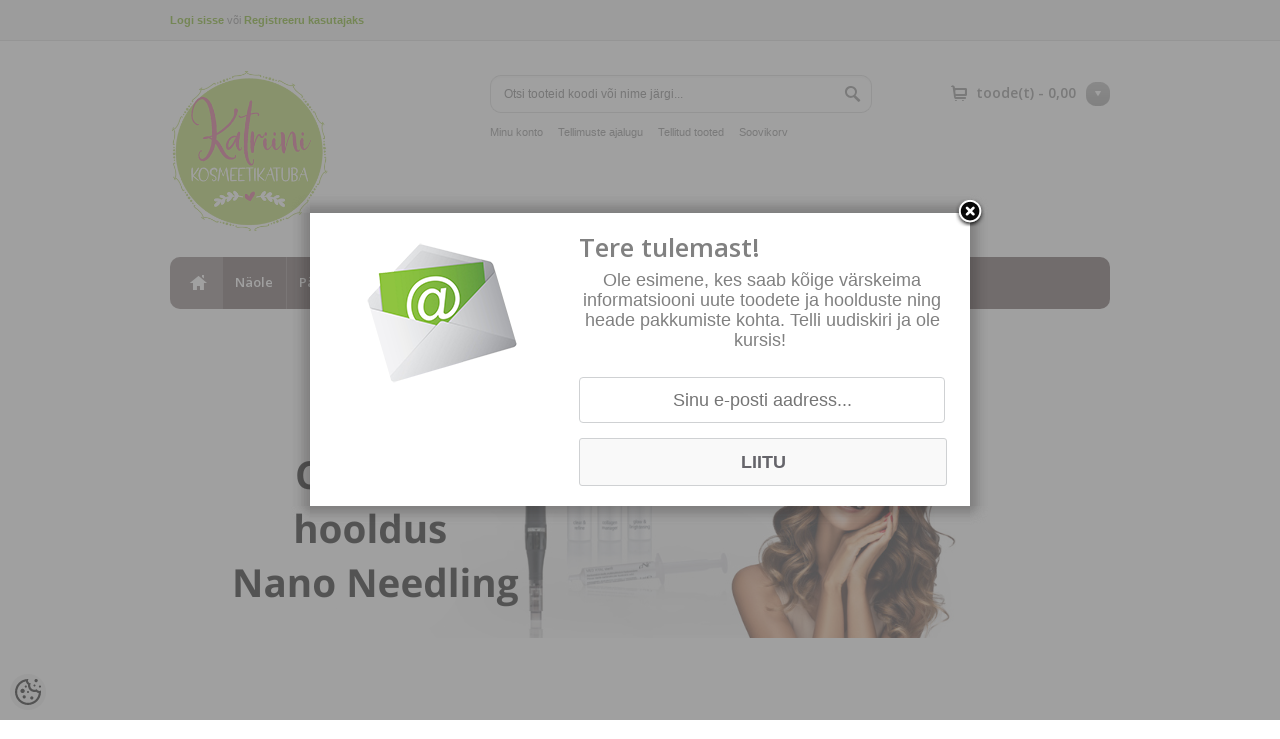

--- FILE ---
content_type: text/html; charset=UTF-8
request_url: https://www.kosmeetikatuba.ee/et/a/podoflexr-bitter-anti-bite-nail-polish-kuunte-narimist-ennetav-lakk-9ml
body_size: 14377
content:

<!DOCTYPE html>
<html dir="ltr" lang="et">
<head>
	<title>Katriini Kosmeetikatuba</title>

<meta charset="UTF-8" />
<meta name="keywords" content="kosmeetika tooted, puhastus tooted näole, näokreem, silmakreem, kehakreem, salongihooldused, eft, reiki, liblikmassaaž,  pediküür, maniküür, kosmeetikatuba, kesklinn, kosmeetik, päikesekaitsetooted, UV-kiirgus, jalakreem, kätekreem, kuiv nahk, rasune nahk" />
<meta name="description" content="Katriini Kosmeetikatuba Professionaalsete kosmeetikatoodete veebipood." />
<meta name="author" content="Katriini Kosmeetikatuba" />
<meta name="generator" content="ShopRoller.com" />
<meta name="csrf-token" content="jPegWsNAGRrKieIiDydpAIoMHa4MgvY27B1tEIH2" />

<meta property="og:type" content="website" />
<meta property="og:title" content="Katriini Kosmeetikatuba" />
<meta property="og:image" content="https://www.kosmeetikatuba.ee/media/katriini-kosmeetikatuba/general/Katriini-Kosmeetikatuba logo.png" />
<meta property="og:url" content="https://www.kosmeetikatuba.ee/et/a/podoflexr-bitter-anti-bite-nail-polish-kuunte-narimist-ennetav-lakk-9ml" />
<meta property="og:site_name" content="Katriini Kosmeetikatuba" />
<meta property="og:description" content="Katriini Kosmeetikatuba Professionaalsete kosmeetikatoodete veebipood." />

<meta name="HandheldFriendly" content="True" />
<meta name="MobileOptimized" content="320" />
<meta name="viewport" content="width=device-width, initial-scale=1, minimum-scale=1, maximum-scale=1" />

<base href="https://www.kosmeetikatuba.ee/" />


<link rel="stylesheet" href="https://www.kosmeetikatuba.ee/skin/megastore/css/all-2922.css" type="text/css" media="screen" />

<!--[if lt IE 7]>
<link rel="stylesheet" type="text/css" href="https://www.kosmeetikatuba.ee/skin/megastore/css/ie7.css" media="all" />
<![endif]-->

<link href='https://fonts.googleapis.com/css?family=Open+Sans:600' rel='stylesheet' type='text/css'>

<script type="text/javascript" src="https://www.kosmeetikatuba.ee/skin/megastore/js/all-2922.js"></script>

<style id="tk-theme-configurator-css" type="text/css">
.body-full-width  { background:#fff !important; }
.box-product > div .absolute-hover-product  { border:2px solid #fff; }
.box-product > div .absolute-hover-product  { background:#fff; }
#content .grid-9, div#content p { font-family:'Trebuchet MS',Helvetica,sans-serif; }
#content .grid-9, div#content p { font-size:12px; }
#content .grid-9, div#content p { color:#333333; }
#content .grid-9 h1,#content .grid-9 h2,#content .grid-9 h3,
											#content .grid-9 h4,#content .grid-9 h5,#content .grid-9 h6,
											div#content h2, div#content h3, div#content h4, div#content h5, div#content h6 { font-family:'Trebuchet MS',Helvetica,sans-serif; }
#content .grid-9 h1,#content .grid-9 h2,#content .grid-9 h3,
											#content .grid-9 h4,#content .grid-9 h5,#content .grid-9 h6, 
											div#content h2, div#content h3, div#content h4, div#content h5, div#content h6 { color:#227a12; }
.set-size .categories { background:#635353 url(../images/bg-categories.png) bottom left repeat-x; }
.categories > ul > li > a { color:#FFFFFF; }
.categories > ul > li:hover { background-color:#25cf17; }
.categories > ul > li > a:hover { color:#FFFFFF; }
.categories > ul > li > a { font-size:13px; }
.categories ul li .sub-menu { background:#FFFFFF; }
.categories ul li .sub-menu li a { color:#818181; }
.categories ul li .sub-menu:hover { background-color:#FFFFFF !important; }
.categories ul li .sub-menu li a:hover { color:#818181; }
.categories ul li .sub-menu li a { font-size:13px; }
.categories ul li .sub-menu .sub-menu { background-color:#f3f3f3 !important; }
.categories ul li .sub-menu .sub-menu li a { color:#818181 !important; }
.categories ul li .sub-menu .sub-menu:hover { background-color:#f3f3f3 !important; }
.categories ul li .sub-menu .sub-menu li a:hover { color:#818181 !important; }
.categories ul li .sub-menu .sub-menu ul li a { font-size:12px; }
#column-left .box .box-heading { color:#333333; }
#column-left .box .box-heading { font-size:16px; }
#column-left .box .box-heading { background: none }
#column-left .box .box-heading { border-bottom: 1px solid #E5E5E5 }
#column-left .box .box-content a { color:#333333; }
#column-left .box .box-content a:hover { color:#64e643 !important; }
#column-left .box .box-content li, .box-category ul li a { background: none }
#column-left .box .box-content li, .box-category ul li a { border-bottom: 1px solid #E5E5E5 }
.button { background:#eee; }
.button, .mailinglistSubscribeBtn span { color:#6e5e5e; }
.button:hover  { background:#67c437; }
.button:hover, .mailinglistSubscribeBtn span:hover  { color:#ffffff; }
.button  { font-size:12px; }
.box-product > div .cart a { background:#A7A7A7; }
.box-product > div .cart a  { color:#FFFFFF; }
.box-product > div .cart a:hover  { background:#9A9A9A; }
.box-product > div .cart a:hover { color:#FFFFFF; }
.box-product > div .cart a  { font-size:14px; }
.cart .addtocart #button-cart  { background:#A7A7A7 !important; }
.cart .addtocart #button-cart { color:#ffffff !important; }
.cart .addtocart #button-cart:hover { background:#9A9A9A !important; }
.cart .addtocart #button-cart:hover { color:#ffffff !important; }
.box-product > div .price { color:#120702; }
.box-product > div .price .price-old { color:#0b0a0a; }
.box-product > div .price, .box-product > div .price .price-old { font-size:14px; }
div.product-info .right .price .price-new  { color:#6fa907; }
div.product-info .right .price .price-old { color:#808080; }
div.product-info .right .price .price-new { font-size:25px; }
div.pagination .links a { color:#a3a3a3; }
div.pagination .links a:hover { color:#19902e; }
div.pagination .links b { color:#ffffff; }
div.header #cart .cart-heading p { color:#808080; }
div.header #cart .content { background:#fff; }
div.header #cart .content table.cart tr { background: none; }
div.header #cart .content table.cart tr { border-bottom: 1px solid #E5E5E5; }
div.header #cart .content, div.header #cart .content table.cart tr .name a { color:#818181 !important; }
div.header #cart .content table.cart tr .total  { color:#6fa907; }
div.header ul.links li a { color:#818181; }
div.header ul.links li a:hover  { color:#818181; }
div.header .float-left a span  { color:#818181; }
div#footer { background-color:#686060; }
div#footer .border { background: #131925; }
.footer-navigation h3 { color:#ffffff; }
.footer-navigation ul a { color:#ffffff; }
.footer-navigation ul a:hover { color:#ffffff; }
div#footer .grid-3 { color:#ffffff; }
</style>
<style id="tk-custom-css" type="text/css">
.categories ul li .sub-menu .sub-menu.column-2{
	margin: -25px 0px 0px 170px !important;
}
</style>

<script type="text/javascript">
if(!Roller) var Roller = {};
Roller.config = new Array();
Roller.config['base_url'] = 'https://www.kosmeetikatuba.ee/et/';
Roller.config['base_path'] = '/';
Roller.config['cart/addtocart/after_action'] = '1';
Roller.config['skin_url'] = 'https://www.kosmeetikatuba.ee/skin/megastore/';
Roller.config['translate-fill_required_fields'] = 'Palun täida kõik kohustuslikud väljad';
Roller.t = {"form_error_fill_required_fields":"Palun t\u00e4ida k\u00f5ik kohustuslikud v\u00e4ljad","cart_error_no_items_selected":"Vali tooted!"}


/* Load cart here */
$( document ).ready(function() {
	BuildMiniCart();
    $(document).on("click",".minicart_remove_item",function() {
		var product_id = $(this).attr('data-remove-product');
		cartRemoveItemAjax(product_id);	
    });	
});

//Lets build MiniCart
function BuildMiniCart(){
	$('.header #cart .content:empty').load('cart/mini-content');
	$("#cart_total_qty").load(location.href + " #cart_total_qty");
	$("#cart_total_sum").load(location.href + " #cart_total_sum");
}



</script>


    <script>
        window.dataLayer = window.dataLayer || [];
        function gtag() { dataLayer.push(arguments); }
        gtag('consent', 'default', {
            'ad_user_data': 'denied',
            'ad_personalization': 'denied',
            'ad_storage': 'denied',
            'analytics_storage': 'denied',
            'wait_for_update': 500,
        });
    </script>

    <!-- Google Tag Manager -->
    <script
        type="text/javascript"
    >(function(w,d,s,l,i){w[l]=w[l]||[];w[l].push({'gtm.start':
                new Date().getTime(),event:'gtm.js'});var f=d.getElementsByTagName(s)[0],
            j=d.createElement(s),dl=l!='dataLayer'?'&l='+l:'';j.async=true;j.src=
            'https://www.googletagmanager.com/gtm.js?id='+i+dl;f.parentNode.insertBefore(j,f);
        })(window,document,'script','dataLayer','GTM-MMR9WL7');
    </script>
    <!-- End Google Tag Manager -->

    <script>
        /*
		 *   Called when consent changes. Assumes that consent object contains keys which
		 *   directly correspond to Google consent types.
		 */
        const googleUserConsentListener = function() {
            let consent = this.options;
            gtag('consent', 'update', {
                'ad_user_data': consent.marketing,
                'ad_personalization': consent.marketing,
                'ad_storage': consent.marketing,
                'analytics_storage': consent.analytics
            });
        };

        $('document').ready(function(){
            Roller.Events.on('onUserConsent', googleUserConsentListener);
        });
    </script>

    <!-- Google Tag Manager Events -->
	
    <!-- Global Site Tag (gtag.js) - Google Tag Manager Event listeners -->
	
</head>

<body class="browser-chrome browser-chrome-131.0.0.0 tk-language-et_EE page-template-page-1column content-template-content-index tk-front-page">
	
<div id="fb-root"></div>
<script type="text/plain" data-category="analytics" async defer crossorigin="anonymous" src="https://connect.facebook.net/et_EE/sdk.js#xfbml=1&version=v11.0&appId=386731248061277&autoLogAppEvents=1"></script>

<!-- Google Tag Manager (noscript) -->
<noscript><iframe src="https://www.googletagmanager.com/ns.html?id=GTM-MMR9WL7"
				  height="0" width="0" style="display:none;visibility:hidden"></iframe></noscript>
<!-- End Google Tag Manager (noscript) -->
	
	<div id="notification">
		 	</div>
	
	<div class="body-full-width">
		<div class="top-bar">
	<div class="set-size">
		<div class="welcome-text float-left">
			
					
			<a href="https://www.kosmeetikatuba.ee/et/login">Logi sisse</a>
			või			<a href="https://www.kosmeetikatuba.ee/et/account/register">Registreeru kasutajaks</a>
	
					
		</div>		
		<div class="right float-right">
						<form id="language_form">

	<div class="switcher">
						
	</div>

</form>		</div>
		
		<p class="clear">&nbsp;</p>
	</div>
	<div class="border">&nbsp;</div>
</div>

<div class="header set-size">
	<h1 class="float-left">
		<a href="https://www.kosmeetikatuba.ee/et/home">
			<img src="https://www.kosmeetikatuba.ee/media/katriini-kosmeetikatuba/general/Katriini-Kosmeetikatuba logo.png" alt="Katriini Kosmeetikatuba" />
	</a>	</h1>
	<div class="center float-left">
		<div class="search">
			<form id="searchForm" action="https://www.kosmeetikatuba.ee/et/search" method="get">
			<input type="hidden" name="page" value="1" />
	
	<input type="text" class="enterkey autoclear" id="filter_name" name="q" value="" placeholder="Otsi tooteid koodi või nime järgi..." onClick="this.select();" onKeyDown="this.style.color = '#333';" />
	<input type="submit" class="button-search" name="submit_search" value="">
</form>		</div>
	</div>
	
		<div id="cart">
	<div class="cart-heading" onclick="window.location='https://www.kosmeetikatuba.ee/et/cart'">
		<p>
			<span id="cart_total_qty"></span> toode(t) - 
			<span id="cart_total_sum">0,00</span>
		</p>
	</div>
	<div class="content"></div>
</div>

<script>


// Cart remove item button click
var cartRemoveItemAjax = function(articleId) {
	if(confirm('Kas oled kindel, et soovid toote korvist eemaldada?')) {
			$.ajax({
				type: "GET",
				url: 'https://www.kosmeetikatuba.ee/et/cart/removeitem?article_id='+articleId,
				success: function(data){
					$('.mini_cart_item.mini_cart_remove-'+articleId).fadeOut();
					$('#cart .content').empty();					
					BuildMiniCart();
				}
		})
	}
}




</script>

	
			<ul class="links">
					<li class="first" ><a href="https://www.kosmeetikatuba.ee/et/account/myaccount">Minu konto</a></li>
								<li  ><a href="https://www.kosmeetikatuba.ee/et/order/list">Tellimuste ajalugu</a></li>
								<li  ><a href="https://www.kosmeetikatuba.ee/et/account/products">Tellitud tooted</a></li>
								<li  class="last"><a href="https://www.kosmeetikatuba.ee/et/account/wishlist">Soovikorv</a></li>
						</ul>
</div>


<div class="set-size">
	<div class="categories">
				<ul>
									<li class="home">
				<a href="https://www.kosmeetikatuba.ee/et/home">home</a>
			</li>
					
																
				<li class="tk-category-38 tk-category-naole">
					<a href="https://www.kosmeetikatuba.ee/et/c/naole">Näole</a>
                    					
<div class="sub-menu column-1">
	<ul>

					
		<li class="tk-category-1 tk-category-naha-puhastus">
			<a href="https://www.kosmeetikatuba.ee/et/c/naha-puhastus">Naha puhastus</a>
            			
<div class="sub-menu column-2">
	<ul>

					
		<li class="tk-category-2 tk-category-puhastuspiimad">
			<a href="https://www.kosmeetikatuba.ee/et/c/puhastuspiimad">Puhastuspiimad</a>
            		</li>

					
		<li class="tk-category-6 tk-category-puhastusvahud">
			<a href="https://www.kosmeetikatuba.ee/et/c/puhastusvahud">Puhastusvahud</a>
            		</li>

					
		<li class="tk-category-7 tk-category-puhastusgeelid">
			<a href="https://www.kosmeetikatuba.ee/et/c/puhastusgeelid">Puhastusgeelid</a>
            		</li>

					
		<li class="tk-category-8 tk-category-toonikud">
			<a href="https://www.kosmeetikatuba.ee/et/c/toonikud">Toonikud</a>
            		</li>

					
		<li class="tk-category-9 tk-category-koorijad">
			<a href="https://www.kosmeetikatuba.ee/et/c/koorijad">Koorijad</a>
            		</li>

	
	</ul>
</div>
            		</li>

					
		<li class="tk-category-10 tk-category-naokreemid">
			<a href="https://www.kosmeetikatuba.ee/et/c/naokreemid">Näokreemid</a>
            			
<div class="sub-menu column-2">
	<ul>

					
		<li class="tk-category-11 tk-category-paevakreemid">
			<a href="https://www.kosmeetikatuba.ee/et/c/paevakreemid">Päevakreemid</a>
            		</li>

					
		<li class="tk-category-12 tk-category-ookreemid">
			<a href="https://www.kosmeetikatuba.ee/et/c/ookreemid">Öökreemid</a>
            		</li>

					
		<li class="tk-category-13 tk-category-24-h-kreemid">
			<a href="https://www.kosmeetikatuba.ee/et/c/24-h-kreemid">24-h kreemid</a>
            		</li>

					
		<li class="tk-category-33 tk-category-silmad-ja-huuled">
			<a href="https://www.kosmeetikatuba.ee/et/c/silmad-ja-huuled">Silmad ja huuled</a>
            		</li>

					
		<li class="tk-category-14 tk-category-kuivale-ja-tundlikule-nahale">
			<a href="https://www.kosmeetikatuba.ee/et/c/kuivale-ja-tundlikule-nahale">Kuivale ja tundlikule nahale</a>
            		</li>

					
		<li class="tk-category-15 tk-category-kombineeritud-ja-rasusele-nahale-akne">
			<a href="https://www.kosmeetikatuba.ee/et/c/kombineeritud-ja-rasusele-nahale-akne">Kombineeritud ja rasusele nahale, akne</a>
            		</li>

					
		<li class="tk-category-16 tk-category-anti-age-tooted-45">
			<a href="https://www.kosmeetikatuba.ee/et/c/anti-age-tooted-45">Anti-Age tooted, 45+</a>
            		</li>

					
		<li class="tk-category-18 tk-category-meestele">
			<a href="https://www.kosmeetikatuba.ee/et/c/meestele">Meestele</a>
            		</li>

					
		<li class="tk-category-34 tk-category-erihooldustooted">
			<a href="https://www.kosmeetikatuba.ee/et/c/erihooldustooted">Erihooldustooted</a>
            		</li>

	
	</ul>
</div>
            		</li>

					
		<li class="tk-category-17 tk-category-maskid">
			<a href="https://www.kosmeetikatuba.ee/et/c/maskid">Maskid</a>
            		</li>

					
		<li class="tk-category-23 tk-category-seerumid-ja-ampullid">
			<a href="https://www.kosmeetikatuba.ee/et/c/seerumid-ja-ampullid">Seerumid ja ampullid</a>
            			
<div class="sub-menu column-2">
	<ul>

					
		<li class="tk-category-24 tk-category-seerumid">
			<a href="https://www.kosmeetikatuba.ee/et/c/seerumid">Seerumid</a>
            		</li>

					
		<li class="tk-category-25 tk-category-ampullid">
			<a href="https://www.kosmeetikatuba.ee/et/c/ampullid">Ampullid</a>
            		</li>

	
	</ul>
</div>
            		</li>

					
		<li class="tk-category-19 tk-category-jumestus">
			<a href="https://www.kosmeetikatuba.ee/et/c/jumestus">Jumestus</a>
            		</li>

	
	</ul>
</div>
                    				</li>
		
													
				<li class="tk-category-20 tk-category-paikesekaitse">
					<a href="https://www.kosmeetikatuba.ee/et/c/paikesekaitse">Päikesekaitse</a>
                    					
<div class="sub-menu column-1">
	<ul>

					
		<li class="tk-category-21 tk-category-sun-sari">
			<a href="https://www.kosmeetikatuba.ee/et/c/sun-sari">SUN-sari</a>
            		</li>

					
		<li class="tk-category-22 tk-category-paikesekaitsega-paevakreemid">
			<a href="https://www.kosmeetikatuba.ee/et/c/paikesekaitsega-paevakreemid">Päikesekaitsega päevakreemid</a>
            		</li>

	
	</ul>
</div>
                    				</li>
		
													
				<li class="tk-category-26 tk-category-kehale">
					<a href="https://www.kosmeetikatuba.ee/et/c/kehale">Kehale</a>
                    				</li>
		
													
				<li class="tk-category-27 tk-category-kaed-jalad">
					<a href="https://www.kosmeetikatuba.ee/et/c/kaed-jalad">Käed/jalad</a>
                    					
<div class="sub-menu column-1">
	<ul>

					
		<li class="tk-category-28 tk-category-kuivad-kaed-ja-jalad">
			<a href="https://www.kosmeetikatuba.ee/et/c/kuivad-kaed-ja-jalad">Kuivad käed ja jalad</a>
            		</li>

					
		<li class="tk-category-29 tk-category-higistavad-jalad">
			<a href="https://www.kosmeetikatuba.ee/et/c/higistavad-jalad">Higistavad jalad</a>
            		</li>

					
		<li class="tk-category-30 tk-category-diabeetikule">
			<a href="https://www.kosmeetikatuba.ee/et/c/diabeetikule">Diabeetikule</a>
            		</li>

					
		<li class="tk-category-31 tk-category-lohenenud-kannad-ja-paksendid">
			<a href="https://www.kosmeetikatuba.ee/et/c/lohenenud-kannad-ja-paksendid">Lõhenenud kannad ja paksendid</a>
            		</li>

					
		<li class="tk-category-32 tk-category-seenekahjustusega-kuuned-ja-nahk">
			<a href="https://www.kosmeetikatuba.ee/et/c/seenekahjustusega-kuuned-ja-nahk">Seenekahjustusega küüned ja nahk</a>
            		</li>

					
		<li class="tk-category-89 tk-category-kuuntele">
			<a href="https://www.kosmeetikatuba.ee/et/c/kuuntele">Küüntele</a>
            		</li>

	
	</ul>
</div>
                    				</li>
		
													
				<li class="tk-category-39 tk-category-tarvikud">
					<a href="https://www.kosmeetikatuba.ee/et/c/tarvikud">Tarvikud</a>
                    				</li>
		
													
				<li class="tk-category-45 tk-category-brandid">
					<a href="https://www.kosmeetikatuba.ee/et/c/brandid">Brändid</a>
                    					
<div class="sub-menu column-1">
	<ul>

					
		<li class="tk-category-46 tk-category-cnc-skincare">
			<a href="https://www.kosmeetikatuba.ee/et/c/cnc-skincare">CNC Skincare</a>
            			
<div class="sub-menu column-2">
	<ul>

					
		<li class="tk-category-50 tk-category-aesthetic-pharm">
			<a href="https://www.kosmeetikatuba.ee/et/c/aesthetic-pharm">Aesthetic Pharm</a>
            		</li>

					
		<li class="tk-category-82 tk-category-aesthetic-pharm-1">
			<a href="https://www.kosmeetikatuba.ee/et/c/aesthetic-pharm-1">Aesthetic Pharm+</a>
            		</li>

					
		<li class="tk-category-51 tk-category-aesthetic-world-1">
			<a href="https://www.kosmeetikatuba.ee/et/c/aesthetic-world-1">Aesthetic World</a>
            		</li>

					
		<li class="tk-category-52 tk-category-aha-puuviljahapped">
			<a href="https://www.kosmeetikatuba.ee/et/c/aha-puuviljahapped"> AHA - puuviljahapped</a>
            		</li>

					
		<li class="tk-category-53 tk-category-basic">
			<a href="https://www.kosmeetikatuba.ee/et/c/basic">Basic</a>
            		</li>

					
		<li class="tk-category-54 tk-category-classic">
			<a href="https://www.kosmeetikatuba.ee/et/c/classic">Classic</a>
            		</li>

					
		<li class="tk-category-55 tk-category-classic-plus-dihyal">
			<a href="https://www.kosmeetikatuba.ee/et/c/classic-plus-dihyal">Classic PLUS Dihyal</a>
            		</li>

					
		<li class="tk-category-56 tk-category--clear-it">
			<a href="https://www.kosmeetikatuba.ee/et/c/-clear-it">#Clear It</a>
            		</li>

					
		<li class="tk-category-57 tk-category-couperose-reducing">
			<a href="https://www.kosmeetikatuba.ee/et/c/couperose-reducing">Couperose Reducing</a>
            		</li>

					
		<li class="tk-category-58 tk-category-cream-foam-jalavahud">
			<a href="https://www.kosmeetikatuba.ee/et/c/cream-foam-jalavahud">Cream Foam - jalavahud</a>
            		</li>

					
		<li class="tk-category-59 tk-category-highlight-tooted">
			<a href="https://www.kosmeetikatuba.ee/et/c/highlight-tooted">Highlight tooted</a>
            		</li>

					
		<li class="tk-category-94 tk-category-med-hyal">
			<a href="https://www.kosmeetikatuba.ee/et/c/med-hyal">MED-Hyal</a>
            		</li>

					
		<li class="tk-category-60 tk-category-men-relax">
			<a href="https://www.kosmeetikatuba.ee/et/c/men-relax">Men Relax</a>
            		</li>

					
		<li class="tk-category-61 tk-category-microsilver-bgtm">
			<a href="https://www.kosmeetikatuba.ee/et/c/microsilver-bgtm">MicroSilver BG™</a>
            		</li>

					
		<li class="tk-category-62 tk-category-moments-of-pearls">
			<a href="https://www.kosmeetikatuba.ee/et/c/moments-of-pearls">Moments of Pearls</a>
            		</li>

					
		<li class="tk-category-97 tk-category-premium-line">
			<a href="https://www.kosmeetikatuba.ee/et/c/premium-line">Premium Line</a>
            		</li>

					
		<li class="tk-category-63 tk-category-pure-organic">
			<a href="https://www.kosmeetikatuba.ee/et/c/pure-organic">Pure Organic</a>
            		</li>

					
		<li class="tk-category-64 tk-category-q10">
			<a href="https://www.kosmeetikatuba.ee/et/c/q10">Q10</a>
            		</li>

					
		<li class="tk-category-65 tk-category-skadrees-bb-cream-beauty">
			<a href="https://www.kosmeetikatuba.ee/et/c/skadrees-bb-cream-beauty">Skadrees / BB Cream Beauty</a>
            		</li>

					
		<li class="tk-category-66 tk-category-skin2dermr-skin-lipid-matrix">
			<a href="https://www.kosmeetikatuba.ee/et/c/skin2dermr-skin-lipid-matrix">skin2derm® - Skin Lipid Matrix</a>
            		</li>

					
		<li class="tk-category-68 tk-category-sun">
			<a href="https://www.kosmeetikatuba.ee/et/c/sun">SUN</a>
            		</li>

					
		<li class="tk-category-69 tk-category-vita-power">
			<a href="https://www.kosmeetikatuba.ee/et/c/vita-power">Vita Power</a>
            		</li>

					
		<li class="tk-category-70 tk-category-white-secret">
			<a href="https://www.kosmeetikatuba.ee/et/c/white-secret">White Secret</a>
            		</li>

	
	</ul>
</div>
            		</li>

					
		<li class="tk-category-47 tk-category-allpresan">
			<a href="https://www.kosmeetikatuba.ee/et/c/allpresan">Allpresan</a>
            		</li>

					
		<li class="tk-category-84 tk-category-podopharm">
			<a href="https://www.kosmeetikatuba.ee/et/c/podopharm">Podopharm</a>
            			
<div class="sub-menu column-2">
	<ul>

					
		<li class="tk-category-86 tk-category-kuivale-lohenenud-ja-dehudreeritud-nahale-punane-tooteliin">
			<a href="https://www.kosmeetikatuba.ee/et/c/kuivale-lohenenud-ja-dehudreeritud-nahale-punane-tooteliin">Kuivale, lõhenenud ja dehüdreeritud nahale (punane tooteliin)</a>
            		</li>

					
		<li class="tk-category-87 tk-category-tundlikule-ja-kergesti-arrituvale-nahale-kollane-tooteliin">
			<a href="https://www.kosmeetikatuba.ee/et/c/tundlikule-ja-kergesti-arrituvale-nahale-kollane-tooteliin">Tundlikule ja kergesti ärrituvale nahale (kollane tooteliin)</a>
            		</li>

					
		<li class="tk-category-88 tk-category-higistamisele-kalduvale-nahale.-sisaldab-seenevastaseid-aineid-roheline-tooteliin">
			<a href="https://www.kosmeetikatuba.ee/et/c/higistamisele-kalduvale-nahale.-sisaldab-seenevastaseid-aineid-roheline-tooteliin">Higistamisele kalduvale nahale. Sisaldab seenevastaseid aineid (roheline tooteliin)</a>
            		</li>

					
		<li class="tk-category-90 tk-category-tooted-mida-kasutada-ainult-professionaalsel-juhendamisel-sinine-tooteliin">
			<a href="https://www.kosmeetikatuba.ee/et/c/tooted-mida-kasutada-ainult-professionaalsel-juhendamisel-sinine-tooteliin">Tooted mida kasutada ainult professionaalsel juhendamisel (sinine tooteliin)</a>
            		</li>

	
	</ul>
</div>
            		</li>

					
		<li class="tk-category-91 tk-category-minceur2011">
			<a href="https://www.kosmeetikatuba.ee/et/c/minceur2011">Minceur2011</a>
            		</li>

	
	</ul>
</div>
                    				</li>
		
													
				<li class="tk-category-40 tk-category-teenused">
					<a href="https://www.kosmeetikatuba.ee/et/c/teenused">Teenused</a>
                    					
<div class="sub-menu column-1">
	<ul>

					
		<li class="tk-category-41 tk-category-aparaadihooldused">
			<a href="https://www.kosmeetikatuba.ee/et/c/aparaadihooldused">Aparaadihooldused</a>
            			
<div class="sub-menu column-2">
	<ul>

					
		<li class="tk-category-93 tk-category-cnc-nano-needling">
			<a href="https://www.kosmeetikatuba.ee/et/c/cnc-nano-needling">CNC Nano Needling</a>
            		</li>

					
		<li class="tk-category-96 tk-category-cnc-skin-oxymizer">
			<a href="https://www.kosmeetikatuba.ee/et/c/cnc-skin-oxymizer">CNC Skin OXYmizer</a>
            		</li>

					
		<li class="tk-category-71 tk-category-cnc-teemantlihvimine-diamond-microdermabrasion">
			<a href="https://www.kosmeetikatuba.ee/et/c/cnc-teemantlihvimine-diamond-microdermabrasion">CNC Teemantlihvimine (Diamond Microdermabrasion)</a>
            		</li>

					
		<li class="tk-category-72 tk-category-cnc-mesoporatsioon-mesoporation">
			<a href="https://www.kosmeetikatuba.ee/et/c/cnc-mesoporatsioon-mesoporation">CNC Mesoporatsioon (Mesoporation)</a>
            		</li>

					
		<li class="tk-category-73 tk-category-cnc-coldplasma">
			<a href="https://www.kosmeetikatuba.ee/et/c/cnc-coldplasma">CNC ColdPLASMA</a>
            		</li>

					
		<li class="tk-category-74 tk-category-cnc-micro-pro-needling">
			<a href="https://www.kosmeetikatuba.ee/et/c/cnc-micro-pro-needling">CNC Micro PRO Needling</a>
            		</li>

					
		<li class="tk-category-75 tk-category-cnc-rf-face-lifting">
			<a href="https://www.kosmeetikatuba.ee/et/c/cnc-rf-face-lifting">CNC RF-Face Lifting</a>
            		</li>

					
		<li class="tk-category-76 tk-category-cnc-ems-–-elektriline-naolihaste-stimulatsioon">
			<a href="https://www.kosmeetikatuba.ee/et/c/cnc-ems-%E2%80%93-elektriline-naolihaste-stimulatsioon">CNC EMS – elektriline näolihaste stimulatsioon </a>
            		</li>

					
		<li class="tk-category-79 tk-category-cnc-ultrasonic-beauty-light">
			<a href="https://www.kosmeetikatuba.ee/et/c/cnc-ultrasonic-beauty-light">CNC Ultrasonic Beauty Light</a>
            		</li>

	
	</ul>
</div>
            		</li>

					
		<li class="tk-category-95 tk-category-naohooldused">
			<a href="https://www.kosmeetikatuba.ee/et/c/naohooldused">Näohooldused</a>
            		</li>

					
		<li class="tk-category-43 tk-category-kaed-ja-jalad">
			<a href="https://www.kosmeetikatuba.ee/et/c/kaed-ja-jalad">Käed ja jalad</a>
            		</li>

					
		<li class="tk-category-44 tk-category-hingele-ja-vaimule">
			<a href="https://www.kosmeetikatuba.ee/et/c/hingele-ja-vaimule">Hingele ja vaimule</a>
            		</li>

	
	</ul>
</div>
                    				</li>
		
													
				<li class="tk-category-83 tk-category-head-pakkumised">
					<a href="https://www.kosmeetikatuba.ee/et/c/head-pakkumised">Head pakkumised</a>
                    					
<div class="sub-menu column-1">
	<ul>

					
		<li class="tk-category-92 tk-category-joulupakkumised-1">
			<a href="https://www.kosmeetikatuba.ee/et/c/joulupakkumised-1">Jõulupakkumised</a>
            		</li>

	
	</ul>
</div>
                    				</li>
		
					</ul>
	</div>
</div>

<div id="categories-mobile">
	<div class="categories-mobile-header">
		<a href="https://www.kosmeetikatuba.ee/et/home" class="home"><span></span></a>
		<a class="menumobile" style="cursor:pointer">Menüü</a>
	</div>
	<div class="categories-mobile-links">
		<ul>
																
				<li class="tk-category-38 tk-category-naole">
					<a href="https://www.kosmeetikatuba.ee/et/c/naole">Näole</a>
					
<ul>
						
		<li class="tk-category-1 tk-category-naha-puhastus">
			<a href="https://www.kosmeetikatuba.ee/et/c/naha-puhastus">Naha puhastus</a>
		    			            		</li>
	
						
		<li class="tk-category-10 tk-category-naokreemid">
			<a href="https://www.kosmeetikatuba.ee/et/c/naokreemid">Näokreemid</a>
		    			            		</li>
	
						
		<li class="tk-category-17 tk-category-maskid">
			<a href="https://www.kosmeetikatuba.ee/et/c/maskid">Maskid</a>
		    		</li>
	
						
		<li class="tk-category-23 tk-category-seerumid-ja-ampullid">
			<a href="https://www.kosmeetikatuba.ee/et/c/seerumid-ja-ampullid">Seerumid ja ampullid</a>
		    			            		</li>
	
						
		<li class="tk-category-19 tk-category-jumestus">
			<a href="https://www.kosmeetikatuba.ee/et/c/jumestus">Jumestus</a>
		    		</li>
	
	</ul>
				</li>
		
													
				<li class="tk-category-20 tk-category-paikesekaitse">
					<a href="https://www.kosmeetikatuba.ee/et/c/paikesekaitse">Päikesekaitse</a>
					
<ul>
						
		<li class="tk-category-21 tk-category-sun-sari">
			<a href="https://www.kosmeetikatuba.ee/et/c/sun-sari">SUN-sari</a>
		    		</li>
	
						
		<li class="tk-category-22 tk-category-paikesekaitsega-paevakreemid">
			<a href="https://www.kosmeetikatuba.ee/et/c/paikesekaitsega-paevakreemid">Päikesekaitsega päevakreemid</a>
		    		</li>
	
	</ul>
				</li>
		
													
				<li class="tk-category-26 tk-category-kehale">
					<a href="https://www.kosmeetikatuba.ee/et/c/kehale">Kehale</a>
					
				</li>
		
													
				<li class="tk-category-27 tk-category-kaed-jalad">
					<a href="https://www.kosmeetikatuba.ee/et/c/kaed-jalad">Käed/jalad</a>
					
<ul>
						
		<li class="tk-category-28 tk-category-kuivad-kaed-ja-jalad">
			<a href="https://www.kosmeetikatuba.ee/et/c/kuivad-kaed-ja-jalad">Kuivad käed ja jalad</a>
		    		</li>
	
						
		<li class="tk-category-29 tk-category-higistavad-jalad">
			<a href="https://www.kosmeetikatuba.ee/et/c/higistavad-jalad">Higistavad jalad</a>
		    		</li>
	
						
		<li class="tk-category-30 tk-category-diabeetikule">
			<a href="https://www.kosmeetikatuba.ee/et/c/diabeetikule">Diabeetikule</a>
		    		</li>
	
						
		<li class="tk-category-31 tk-category-lohenenud-kannad-ja-paksendid">
			<a href="https://www.kosmeetikatuba.ee/et/c/lohenenud-kannad-ja-paksendid">Lõhenenud kannad ja paksendid</a>
		    		</li>
	
						
		<li class="tk-category-32 tk-category-seenekahjustusega-kuuned-ja-nahk">
			<a href="https://www.kosmeetikatuba.ee/et/c/seenekahjustusega-kuuned-ja-nahk">Seenekahjustusega küüned ja nahk</a>
		    		</li>
	
						
		<li class="tk-category-89 tk-category-kuuntele">
			<a href="https://www.kosmeetikatuba.ee/et/c/kuuntele">Küüntele</a>
		    		</li>
	
	</ul>
				</li>
		
													
				<li class="tk-category-39 tk-category-tarvikud">
					<a href="https://www.kosmeetikatuba.ee/et/c/tarvikud">Tarvikud</a>
					
				</li>
		
													
				<li class="tk-category-45 tk-category-brandid">
					<a href="https://www.kosmeetikatuba.ee/et/c/brandid">Brändid</a>
					
<ul>
						
		<li class="tk-category-46 tk-category-cnc-skincare">
			<a href="https://www.kosmeetikatuba.ee/et/c/cnc-skincare">CNC Skincare</a>
		    			            		</li>
	
						
		<li class="tk-category-47 tk-category-allpresan">
			<a href="https://www.kosmeetikatuba.ee/et/c/allpresan">Allpresan</a>
		    		</li>
	
						
		<li class="tk-category-84 tk-category-podopharm">
			<a href="https://www.kosmeetikatuba.ee/et/c/podopharm">Podopharm</a>
		    			            		</li>
	
						
		<li class="tk-category-91 tk-category-minceur2011">
			<a href="https://www.kosmeetikatuba.ee/et/c/minceur2011">Minceur2011</a>
		    		</li>
	
	</ul>
				</li>
		
													
				<li class="tk-category-40 tk-category-teenused">
					<a href="https://www.kosmeetikatuba.ee/et/c/teenused">Teenused</a>
					
<ul>
						
		<li class="tk-category-41 tk-category-aparaadihooldused">
			<a href="https://www.kosmeetikatuba.ee/et/c/aparaadihooldused">Aparaadihooldused</a>
		    			            		</li>
	
						
		<li class="tk-category-95 tk-category-naohooldused">
			<a href="https://www.kosmeetikatuba.ee/et/c/naohooldused">Näohooldused</a>
		    		</li>
	
						
		<li class="tk-category-43 tk-category-kaed-ja-jalad">
			<a href="https://www.kosmeetikatuba.ee/et/c/kaed-ja-jalad">Käed ja jalad</a>
		    		</li>
	
						
		<li class="tk-category-44 tk-category-hingele-ja-vaimule">
			<a href="https://www.kosmeetikatuba.ee/et/c/hingele-ja-vaimule">Hingele ja vaimule</a>
		    		</li>
	
	</ul>
				</li>
		
													
				<li class="tk-category-83 tk-category-head-pakkumised">
					<a href="https://www.kosmeetikatuba.ee/et/c/head-pakkumised">Head pakkumised</a>
					
<ul>
						
		<li class="tk-category-92 tk-category-joulupakkumised-1">
			<a href="https://www.kosmeetikatuba.ee/et/c/joulupakkumised-1">Jõulupakkumised</a>
		    		</li>
	
	</ul>
				</li>
		
					</ul>
	</div>
</div>
		
				
		<div id="content" class="set-size">
						
			<div class="flexlider" id="slideshow0">
			
	<ul class="slides">
									<li>
											<a href="https://www.kosmeetikatuba.ee/et/c/cnc-nano-needling">
							<img src="https://www.kosmeetikatuba.ee/media/katriini-kosmeetikatuba/general/Nano Needling.png" data-thumb="https://www.kosmeetikatuba.ee/media/katriini-kosmeetikatuba/general/Nano Needling.png" alt="" />
						</a>
									</li>
												<li>
											<a href="https://www.kosmeetikatuba.ee/et/c/stem-cell-dna">
							<img src="https://www.kosmeetikatuba.ee/media/katriini-kosmeetikatuba/product/DNA/Stem Cell uus slaider.png" data-thumb="https://www.kosmeetikatuba.ee/media/katriini-kosmeetikatuba/product/DNA/Stem Cell uus slaider.png" alt="" />
						</a>
									</li>
												<li>
											<a href="https://www.kosmeetikatuba.ee/et/c/cnc-ultrasonic-beauty-light">
							<img src="https://www.kosmeetikatuba.ee/media/katriini-kosmeetikatuba/general/Ultrasonic Beauty Light 940x391.png" data-thumb="https://www.kosmeetikatuba.ee/media/katriini-kosmeetikatuba/general/Ultrasonic Beauty Light 940x391.png" alt="" />
						</a>
									</li>
												<li>
											<a href="https://www.kosmeetikatuba.ee/et/c/cnc-teemantlihvimine-diamond-microdermabrasion">
							<img src="https://www.kosmeetikatuba.ee/media/katriini-kosmeetikatuba/general/dmd940x391.png" data-thumb="https://www.kosmeetikatuba.ee/media/katriini-kosmeetikatuba/general/dmd940x391.png" alt="" />
						</a>
									</li>
												<li>
											<a href="https://www.kosmeetikatuba.ee/et/c/cnc-mesoporatsioon-mesoporation">
							<img src="https://www.kosmeetikatuba.ee/media/katriini-kosmeetikatuba/general/Mesoporation940x391.png" data-thumb="https://www.kosmeetikatuba.ee/media/katriini-kosmeetikatuba/general/Mesoporation940x391.png" alt="" />
						</a>
									</li>
												<li>
											<a href="https://www.kosmeetikatuba.ee/et/c/cnc-micro-needling">
							<img src="https://www.kosmeetikatuba.ee/media/katriini-kosmeetikatuba/general/needling-penmasin940x391.png" data-thumb="https://www.kosmeetikatuba.ee/media/katriini-kosmeetikatuba/general/needling-penmasin940x391.png" alt="" />
						</a>
									</li>
												<li>
											<a href="https://www.kosmeetikatuba.ee/et/c/cnc-rf-face-lifting">
							<img src="https://www.kosmeetikatuba.ee/media/katriini-kosmeetikatuba/general/RF-FaceLift 940x391.png" data-thumb="https://www.kosmeetikatuba.ee/media/katriini-kosmeetikatuba/general/RF-FaceLift 940x391.png" alt="" />
						</a>
									</li>
												<li>
											<a href="https://www.kosmeetikatuba.ee/et/c/aram-huvis-naha-analusaator">
							<img src="https://www.kosmeetikatuba.ee/media/katriini-kosmeetikatuba/general/nahaanalüsaator tekstita940x391.png" data-thumb="https://www.kosmeetikatuba.ee/media/katriini-kosmeetikatuba/general/nahaanalüsaator tekstita940x391.png" alt="" />
						</a>
									</li>
						</ul>
					</div>
		
			
		
					
				
		
			<p style="text-align: center;"><span style="font-family: 'trebuchet ms', helvetica, sans-serif; font-size: large;"><strong> </strong></span></p>
<p style="text-align: center;"><span style="font-family: 'trebuchet ms', helvetica, sans-serif; font-size: large;"><strong>Siit veebipoest leiad professionaalsed nahahooldustooted, mida kasutan ka ise oma töös   ja koduseses nahahoolduses.<br><br></strong></span><strong style="font-family: 'trebuchet ms', helvetica, sans-serif; font-size: large;">Olen töötanud kosmeetikuna aastast 2000.  Igas kuus käib mu juures erinevates hooldustes  üle 50  püsikliendi ja olen kõiki neid  tooteid ka nende peal "katsetanud" ning seepärast julgen soovitada Sullegi. :)</strong></p>
<p style="text-align: center;"><strong style="font-family: 'trebuchet ms', helvetica, sans-serif; font-size: large;"> </strong></p>
<p style="text-align: center;"> </p>
<p style="text-align: center;"><span style="font-family: 'trebuchet ms', helvetica, sans-serif; font-size: large;"><strong>Mõnusat ostlemist!</strong></span></p>
<p style="text-align: center;"><span style="font-family: 'trebuchet ms', helvetica, sans-serif; font-size: large;"><strong> </strong></span></p>
<p style="text-align: center;"><span style="font-family: 'trebuchet ms', helvetica, sans-serif; font-size: large;"><strong> </strong></span></p>
<p style="text-align: center;"><span style="font-family: 'trebuchet ms', helvetica, sans-serif; font-size: large;"><strong> </strong></span></p>
<p style="text-align: center;"><span style="font-family: 'trebuchet ms', helvetica, sans-serif; font-size: large; text-align: right;">                                                                                                      Katriin</span></p>
<p style="text-align: right;"><span style="font-family: 'trebuchet ms', helvetica, sans-serif; font-size: large;"> </span></p>
<p style="text-align: center;"><span style="font-family: 'trebuchet ms', helvetica, sans-serif; font-size: large;">Alates 60 € on paki saatmine Eesti piires tasuta!</span></p>
<p style="text-align: center;"><span style="font-family: 'trebuchet ms', helvetica, sans-serif; font-size: large;"> </span></p>
		
				
	
		
			
	
			<div class="box">
		<div class="box-heading">Uued tooted</div>
		<div class="box-content">
			<div class="box-product">
									<div>
	<div class="absolute-hover-product">
		<div class="image">
			<a href="https://www.kosmeetikatuba.ee/et/a/gold-rush-%E2%80%93-luksuslik-ookreem-50-ml">
				<img src="https://www.kosmeetikatuba.ee/media/katriini-kosmeetikatuba/.product-image/small/product/Highlight%20tooted/GOLD-Rush%20%C3%B6%C3%B6kreem.jpeg" alt="Gold Rush – luksuslik öökreem, 50 ml">
			</a>
		</div>
		<div class="name">
			<a href="https://www.kosmeetikatuba.ee/et/a/gold-rush-%E2%80%93-luksuslik-ookreem-50-ml">Gold Rush – luksuslik öökreem, 50 ml</a>
		</div>
        		<div class="price">
							84,36 &euro;					</div>
        		<div class="cart">
							<a onclick="Roller.addToCart('638', '1');" class="button"><span>Lisa korvi</span></a>
				
		</div>
					<div class="wish-list">
									<a onclick="Roller.wishlistAddItem('638')">Lisa soovikorvi</a>
					  						</div>
			</div>
	
	<div class="left">
		<div class="image">
			<a href="https://www.kosmeetikatuba.ee/et/a/gold-rush-%E2%80%93-luksuslik-ookreem-50-ml">

								
				<img src="https://www.kosmeetikatuba.ee/media/katriini-kosmeetikatuba/.product-image/small/product/Highlight%20tooted/GOLD-Rush%20%C3%B6%C3%B6kreem.jpeg" alt="Gold Rush – luksuslik öökreem, 50 ml">

			</a>
		</div>
	</div>
	<div class="right">
		<div class="name">
			<a href="https://www.kosmeetikatuba.ee/et/a/gold-rush-%E2%80%93-luksuslik-ookreem-50-ml">Gold Rush – luksuslik öökreem, 50 ml</a>
		</div>
        		<div class="price">
							84,36 &euro;					</div>
        	</div>
</div>									<div>
	<div class="absolute-hover-product">
		<div class="image">
			<a href="https://www.kosmeetikatuba.ee/et/a/2-faasiline-ampull-q10-ja-astelpajuga">
				<img src="https://www.kosmeetikatuba.ee/media/katriini-kosmeetikatuba/.product-image/small/product/Ampullid/2_faasiline.jpg" alt="2-faasiline ampull- Q10 ja astelpajuga, 10 x 2 ml">
			</a>
		</div>
		<div class="name">
			<a href="https://www.kosmeetikatuba.ee/et/a/2-faasiline-ampull-q10-ja-astelpajuga">2-faasiline ampull- Q10 ja astelpajuga, 10 x 2 ml</a>
		</div>
        		<div class="price">
							31,00 &euro;					</div>
        		<div class="cart">
							<a onclick="Roller.addToCart('639', '1');" class="button"><span>Lisa korvi</span></a>
				
		</div>
					<div class="wish-list">
									<a onclick="Roller.wishlistAddItem('639')">Lisa soovikorvi</a>
					  						</div>
			</div>
	
	<div class="left">
		<div class="image">
			<a href="https://www.kosmeetikatuba.ee/et/a/2-faasiline-ampull-q10-ja-astelpajuga">

								
				<img src="https://www.kosmeetikatuba.ee/media/katriini-kosmeetikatuba/.product-image/small/product/Ampullid/2_faasiline.jpg" alt="2-faasiline ampull- Q10 ja astelpajuga, 10 x 2 ml">

			</a>
		</div>
	</div>
	<div class="right">
		<div class="name">
			<a href="https://www.kosmeetikatuba.ee/et/a/2-faasiline-ampull-q10-ja-astelpajuga">2-faasiline ampull- Q10 ja astelpajuga, 10 x 2 ml</a>
		</div>
        		<div class="price">
							31,00 &euro;					</div>
        	</div>
</div>									<div>
	<div class="absolute-hover-product">
		<div class="image">
			<a href="https://www.kosmeetikatuba.ee/et/a/multivitamin-%E2%80%93-vitamin-b-c-e-ampullid-10-x-2ml">
				<img src="https://www.kosmeetikatuba.ee/media/katriini-kosmeetikatuba/.product-image/small/product/Ampullid/multivitamiin%20A%2C%20C%2C%20E.jpg" alt="Multivitamin – vitamin B, C, E  ampullid 10 X 2ml">
			</a>
		</div>
		<div class="name">
			<a href="https://www.kosmeetikatuba.ee/et/a/multivitamin-%E2%80%93-vitamin-b-c-e-ampullid-10-x-2ml">Multivitamin – vitamin B, C, E  ampullid 10 X 2ml</a>
		</div>
        		<div class="price">
							26,32 &euro;					</div>
        		<div class="cart">
							<a onclick="Roller.addToCart('643', '1');" class="button"><span>Lisa korvi</span></a>
				
		</div>
					<div class="wish-list">
									<a onclick="Roller.wishlistAddItem('643')">Lisa soovikorvi</a>
					  						</div>
			</div>
	
	<div class="left">
		<div class="image">
			<a href="https://www.kosmeetikatuba.ee/et/a/multivitamin-%E2%80%93-vitamin-b-c-e-ampullid-10-x-2ml">

								
				<img src="https://www.kosmeetikatuba.ee/media/katriini-kosmeetikatuba/.product-image/small/product/Ampullid/multivitamiin%20A%2C%20C%2C%20E.jpg" alt="Multivitamin – vitamin B, C, E  ampullid 10 X 2ml">

			</a>
		</div>
	</div>
	<div class="right">
		<div class="name">
			<a href="https://www.kosmeetikatuba.ee/et/a/multivitamin-%E2%80%93-vitamin-b-c-e-ampullid-10-x-2ml">Multivitamin – vitamin B, C, E  ampullid 10 X 2ml</a>
		</div>
        		<div class="price">
							26,32 &euro;					</div>
        	</div>
</div>									<div>
	<div class="absolute-hover-product">
		<div class="image">
			<a href="https://www.kosmeetikatuba.ee/et/a/collagen-boost-aminohapped-ja-tripeptiid-ampullid-10-x-2ml">
				<img src="https://www.kosmeetikatuba.ee/media/katriini-kosmeetikatuba/.product-image/small/product/Ampullid/Collagen%20Boost%20aminohape%20tripeptiid.jpg" alt="Collagen-boost &quot;Aminohapped ja  tripeptiid&quot;  ampullid 10 x 2ml">
			</a>
		</div>
		<div class="name">
			<a href="https://www.kosmeetikatuba.ee/et/a/collagen-boost-aminohapped-ja-tripeptiid-ampullid-10-x-2ml">Collagen-boost "Aminohapped ja  tripeptiid"  ampullid 10 x 2ml</a>
		</div>
        		<div class="price">
							34,05 &euro;					</div>
        		<div class="cart">
							<a onclick="Roller.addToCart('645', '1');" class="button"><span>Lisa korvi</span></a>
				
		</div>
					<div class="wish-list">
									<a onclick="Roller.wishlistAddItem('645')">Lisa soovikorvi</a>
					  						</div>
			</div>
	
	<div class="left">
		<div class="image">
			<a href="https://www.kosmeetikatuba.ee/et/a/collagen-boost-aminohapped-ja-tripeptiid-ampullid-10-x-2ml">

								
				<img src="https://www.kosmeetikatuba.ee/media/katriini-kosmeetikatuba/.product-image/small/product/Ampullid/Collagen%20Boost%20aminohape%20tripeptiid.jpg" alt="Collagen-boost &quot;Aminohapped ja  tripeptiid&quot;  ampullid 10 x 2ml">

			</a>
		</div>
	</div>
	<div class="right">
		<div class="name">
			<a href="https://www.kosmeetikatuba.ee/et/a/collagen-boost-aminohapped-ja-tripeptiid-ampullid-10-x-2ml">Collagen-boost "Aminohapped ja  tripeptiid"  ampullid 10 x 2ml</a>
		</div>
        		<div class="price">
							34,05 &euro;					</div>
        	</div>
</div>									<div>
	<div class="absolute-hover-product">
		<div class="image">
			<a href="https://www.kosmeetikatuba.ee/et/a/christmas-cookie-body-scrub-kupsise-lohnaline-kehakoorija-180-g">
				<img src="https://www.kosmeetikatuba.ee/media/katriini-kosmeetikatuba/.product-image/small/product/J%C3%B5ulud%202024/keha%20koorija%20christmas%20cookie%20body%20scrub.jpg" alt="Christmas Cookie Body Scrub, küpsise lõhnaline kehakoorija, 180 g">
			</a>
		</div>
		<div class="name">
			<a href="https://www.kosmeetikatuba.ee/et/a/christmas-cookie-body-scrub-kupsise-lohnaline-kehakoorija-180-g">Christmas Cookie Body Scrub, küpsise lõhnaline kehakoorija, 180 g</a>
		</div>
        		<div class="price">
							10,16 &euro;					</div>
        		<div class="cart">
							<a onclick="Roller.addToCart('631', '1');" class="button"><span>Lisa korvi</span></a>
				
		</div>
					<div class="wish-list">
									<a onclick="Roller.wishlistAddItem('631')">Lisa soovikorvi</a>
					  						</div>
			</div>
	
	<div class="left">
		<div class="image">
			<a href="https://www.kosmeetikatuba.ee/et/a/christmas-cookie-body-scrub-kupsise-lohnaline-kehakoorija-180-g">

								
				<img src="https://www.kosmeetikatuba.ee/media/katriini-kosmeetikatuba/.product-image/small/product/J%C3%B5ulud%202024/keha%20koorija%20christmas%20cookie%20body%20scrub.jpg" alt="Christmas Cookie Body Scrub, küpsise lõhnaline kehakoorija, 180 g">

			</a>
		</div>
	</div>
	<div class="right">
		<div class="name">
			<a href="https://www.kosmeetikatuba.ee/et/a/christmas-cookie-body-scrub-kupsise-lohnaline-kehakoorija-180-g">Christmas Cookie Body Scrub, küpsise lõhnaline kehakoorija, 180 g</a>
		</div>
        		<div class="price">
							10,16 &euro;					</div>
        	</div>
</div>									<div>
	<div class="absolute-hover-product">
		<div class="image">
			<a href="https://www.kosmeetikatuba.ee/et/a/clear-skin-%E2%80%93-tsink-ja-rahustav-kompleks-ampullid-10-x-2ml">
				<img src="https://www.kosmeetikatuba.ee/media/katriini-kosmeetikatuba/.product-image/small/product/Ampullid/Clear%20Skin%20tsink.jpg" alt="Clear Skin – tsink ja rahustav kompleks ampullid 10 x 2ml">
			</a>
		</div>
		<div class="name">
			<a href="https://www.kosmeetikatuba.ee/et/a/clear-skin-%E2%80%93-tsink-ja-rahustav-kompleks-ampullid-10-x-2ml">Clear Skin – tsink ja rahustav kompleks ampullid 10 x 2ml</a>
		</div>
        		<div class="price">
							26,32 &euro;					</div>
        		<div class="cart">
							<a onclick="Roller.addToCart('646', '1');" class="button"><span>Lisa korvi</span></a>
				
		</div>
					<div class="wish-list">
									<a onclick="Roller.wishlistAddItem('646')">Lisa soovikorvi</a>
					  						</div>
			</div>
	
	<div class="left">
		<div class="image">
			<a href="https://www.kosmeetikatuba.ee/et/a/clear-skin-%E2%80%93-tsink-ja-rahustav-kompleks-ampullid-10-x-2ml">

								
				<img src="https://www.kosmeetikatuba.ee/media/katriini-kosmeetikatuba/.product-image/small/product/Ampullid/Clear%20Skin%20tsink.jpg" alt="Clear Skin – tsink ja rahustav kompleks ampullid 10 x 2ml">

			</a>
		</div>
	</div>
	<div class="right">
		<div class="name">
			<a href="https://www.kosmeetikatuba.ee/et/a/clear-skin-%E2%80%93-tsink-ja-rahustav-kompleks-ampullid-10-x-2ml">Clear Skin – tsink ja rahustav kompleks ampullid 10 x 2ml</a>
		</div>
        		<div class="price">
							26,32 &euro;					</div>
        	</div>
</div>							</div>
			<p class="clear"></p>
		</div>
	</div>



	
		
		
			
	<div class="box">
		<div class="box-heading">Soodustooted</div>
		<div class="box-content">
			<div class="box-product">
									<div>
	<div class="absolute-hover-product">
		<div class="image">
			<a href="https://www.kosmeetikatuba.ee/et/a/cnc-24h-whitening-cream-50-ml">
				<img src="https://www.kosmeetikatuba.ee/media/katriini-kosmeetikatuba/.product-image/small/product/White%20Secret/24%20h%20whitening%20cream.jpg" alt="CNC 24H Whitening Cream, 50 ml">
			</a>
		</div>
		<div class="name">
			<a href="https://www.kosmeetikatuba.ee/et/a/cnc-24h-whitening-cream-50-ml">CNC 24H Whitening Cream, 50 ml</a>
		</div>
        		<div class="price">
							62,61 &euro; / <span class="price-old">78,26 &euro;</span>
					</div>
        		<div class="cart">
							<a onclick="Roller.addToCart('626', '1');" class="button"><span>Lisa korvi</span></a>
				
		</div>
					<div class="wish-list">
									<a onclick="Roller.wishlistAddItem('626')">Lisa soovikorvi</a>
					  						</div>
			</div>
	
	<div class="left">
		<div class="image">
			<a href="https://www.kosmeetikatuba.ee/et/a/cnc-24h-whitening-cream-50-ml">

								
				<img src="https://www.kosmeetikatuba.ee/media/katriini-kosmeetikatuba/.product-image/small/product/White%20Secret/24%20h%20whitening%20cream.jpg" alt="CNC 24H Whitening Cream, 50 ml">

			</a>
		</div>
	</div>
	<div class="right">
		<div class="name">
			<a href="https://www.kosmeetikatuba.ee/et/a/cnc-24h-whitening-cream-50-ml">CNC 24H Whitening Cream, 50 ml</a>
		</div>
        		<div class="price">
							62,61 &euro; / <span class="price-old">78,26 &euro;</span>
					</div>
        	</div>
</div>									<div>
	<div class="absolute-hover-product">
		<div class="image">
			<a href="https://www.kosmeetikatuba.ee/et/a/hydrophilic-body-oil-100-ml">
				<img src="https://www.kosmeetikatuba.ee/media/katriini-kosmeetikatuba/.product-image/small/product/Highlight%20tooted/Hydrophilic-Body-Oil.jpg" alt="Hydrophilic Body Oil, 100 ml">
			</a>
		</div>
		<div class="name">
			<a href="https://www.kosmeetikatuba.ee/et/a/hydrophilic-body-oil-100-ml">Hydrophilic Body Oil, 100 ml</a>
		</div>
        		<div class="price">
							20,68 &euro; / <span class="price-old">31,81 &euro;</span>
					</div>
        		<div class="cart">
							<a onclick="Roller.addToCart('570', '1');" class="button"><span>Lisa korvi</span></a>
				
		</div>
					<div class="wish-list">
									<a onclick="Roller.wishlistAddItem('570')">Lisa soovikorvi</a>
					  						</div>
			</div>
	
	<div class="left">
		<div class="image">
			<a href="https://www.kosmeetikatuba.ee/et/a/hydrophilic-body-oil-100-ml">

								
				<img src="https://www.kosmeetikatuba.ee/media/katriini-kosmeetikatuba/.product-image/small/product/Highlight%20tooted/Hydrophilic-Body-Oil.jpg" alt="Hydrophilic Body Oil, 100 ml">

			</a>
		</div>
	</div>
	<div class="right">
		<div class="name">
			<a href="https://www.kosmeetikatuba.ee/et/a/hydrophilic-body-oil-100-ml">Hydrophilic Body Oil, 100 ml</a>
		</div>
        		<div class="price">
							20,68 &euro; / <span class="price-old">31,81 &euro;</span>
					</div>
        	</div>
</div>							</div>
			<p class="clear"></p>
		</div>
	</div>
	

	

			<div class="box">
					<div class="box-heading">Klientide lemmikud</div>
				<div class="box-content">
			<div class="box-product">
									<div>
	<div class="absolute-hover-product">
		<div class="image">
			<a href="https://www.kosmeetikatuba.ee/et/a/-clear-it-emulsioon">
				<img src="https://www.kosmeetikatuba.ee/media/katriini-kosmeetikatuba/.product-image/small/product/Clear%20It/clear%20it%20emulsioon.jpg" alt="#Clear It emulsioon">
			</a>
		</div>
		<div class="name">
			<a href="https://www.kosmeetikatuba.ee/et/a/-clear-it-emulsioon">#Clear It emulsioon</a>
		</div>
        		<div class="price">
							25,31 &euro;					</div>
        		<div class="cart">
							<a onclick="Roller.addToCart('296', '1');" class="button"><span>Lisa korvi</span></a>
				
		</div>
					<div class="wish-list">
									<a onclick="Roller.wishlistAddItem('296')">Lisa soovikorvi</a>
					  						</div>
			</div>
	
	<div class="left">
		<div class="image">
			<a href="https://www.kosmeetikatuba.ee/et/a/-clear-it-emulsioon">

								
				<img src="https://www.kosmeetikatuba.ee/media/katriini-kosmeetikatuba/.product-image/small/product/Clear%20It/clear%20it%20emulsioon.jpg" alt="#Clear It emulsioon">

			</a>
		</div>
	</div>
	<div class="right">
		<div class="name">
			<a href="https://www.kosmeetikatuba.ee/et/a/-clear-it-emulsioon">#Clear It emulsioon</a>
		</div>
        		<div class="price">
							25,31 &euro;					</div>
        	</div>
</div>									<div>
	<div class="absolute-hover-product">
		<div class="image">
			<a href="https://www.kosmeetikatuba.ee/et/a/-clear-it-mask-50-ml">
				<img src="https://www.kosmeetikatuba.ee/media/katriini-kosmeetikatuba/.product-image/small/product/Clear%20It/clear%20it%20mask.jpg" alt="#Clear It Mask, 50 ml">
			</a>
		</div>
		<div class="name">
			<a href="https://www.kosmeetikatuba.ee/et/a/-clear-it-mask-50-ml">#Clear It Mask, 50 ml</a>
		</div>
        		<div class="price">
							21,75 &euro;					</div>
        		<div class="cart">
							<a onclick="Roller.addToCart('297', '1');" class="button"><span>Lisa korvi</span></a>
				
		</div>
					<div class="wish-list">
									<a onclick="Roller.wishlistAddItem('297')">Lisa soovikorvi</a>
					  						</div>
			</div>
	
	<div class="left">
		<div class="image">
			<a href="https://www.kosmeetikatuba.ee/et/a/-clear-it-mask-50-ml">

								
				<img src="https://www.kosmeetikatuba.ee/media/katriini-kosmeetikatuba/.product-image/small/product/Clear%20It/clear%20it%20mask.jpg" alt="#Clear It Mask, 50 ml">

			</a>
		</div>
	</div>
	<div class="right">
		<div class="name">
			<a href="https://www.kosmeetikatuba.ee/et/a/-clear-it-mask-50-ml">#Clear It Mask, 50 ml</a>
		</div>
        		<div class="price">
							21,75 &euro;					</div>
        	</div>
</div>									<div>
	<div class="absolute-hover-product">
		<div class="image">
			<a href="https://www.kosmeetikatuba.ee/et/a/-clear-it-peeling-50-ml">
				<img src="https://www.kosmeetikatuba.ee/media/katriini-kosmeetikatuba/.product-image/small/product/Clear%20It/clear%20it%20peeling.jpg" alt="#Clear It Peeling, 50 ml">
			</a>
		</div>
		<div class="name">
			<a href="https://www.kosmeetikatuba.ee/et/a/-clear-it-peeling-50-ml">#Clear It Peeling, 50 ml</a>
		</div>
        		<div class="price">
							19,21 &euro;					</div>
        		<div class="cart">
							<a onclick="Roller.addToCart('298', '1');" class="button"><span>Lisa korvi</span></a>
				
		</div>
					<div class="wish-list">
									<a onclick="Roller.wishlistAddItem('298')">Lisa soovikorvi</a>
					  						</div>
			</div>
	
	<div class="left">
		<div class="image">
			<a href="https://www.kosmeetikatuba.ee/et/a/-clear-it-peeling-50-ml">

								
				<img src="https://www.kosmeetikatuba.ee/media/katriini-kosmeetikatuba/.product-image/small/product/Clear%20It/clear%20it%20peeling.jpg" alt="#Clear It Peeling, 50 ml">

			</a>
		</div>
	</div>
	<div class="right">
		<div class="name">
			<a href="https://www.kosmeetikatuba.ee/et/a/-clear-it-peeling-50-ml">#Clear It Peeling, 50 ml</a>
		</div>
        		<div class="price">
							19,21 &euro;					</div>
        	</div>
</div>									<div>
	<div class="absolute-hover-product">
		<div class="image">
			<a href="https://www.kosmeetikatuba.ee/et/a/2-faasiline-ampull-q10-ja-astelpajuga">
				<img src="https://www.kosmeetikatuba.ee/media/katriini-kosmeetikatuba/.product-image/small/product/Ampullid/2_faasiline.jpg" alt="2-faasiline ampull- Q10 ja astelpajuga, 10 x 2 ml">
			</a>
		</div>
		<div class="name">
			<a href="https://www.kosmeetikatuba.ee/et/a/2-faasiline-ampull-q10-ja-astelpajuga">2-faasiline ampull- Q10 ja astelpajuga, 10 x 2 ml</a>
		</div>
        		<div class="price">
							31,00 &euro;					</div>
        		<div class="cart">
							<a onclick="Roller.addToCart('639', '1');" class="button"><span>Lisa korvi</span></a>
				
		</div>
					<div class="wish-list">
									<a onclick="Roller.wishlistAddItem('639')">Lisa soovikorvi</a>
					  						</div>
			</div>
	
	<div class="left">
		<div class="image">
			<a href="https://www.kosmeetikatuba.ee/et/a/2-faasiline-ampull-q10-ja-astelpajuga">

								
				<img src="https://www.kosmeetikatuba.ee/media/katriini-kosmeetikatuba/.product-image/small/product/Ampullid/2_faasiline.jpg" alt="2-faasiline ampull- Q10 ja astelpajuga, 10 x 2 ml">

			</a>
		</div>
	</div>
	<div class="right">
		<div class="name">
			<a href="https://www.kosmeetikatuba.ee/et/a/2-faasiline-ampull-q10-ja-astelpajuga">2-faasiline ampull- Q10 ja astelpajuga, 10 x 2 ml</a>
		</div>
        		<div class="price">
							31,00 &euro;					</div>
        	</div>
</div>									<div>
	<div class="absolute-hover-product">
		<div class="image">
			<a href="https://www.kosmeetikatuba.ee/et/a/aesthetic-pharm-anti-age-cream-50ml">
				<img src="https://www.kosmeetikatuba.ee/media/katriini-kosmeetikatuba/.product-image/small/product/AP%2B/pharm%20cream%20anti-age%20%2B.jpg" alt="Aesthetic Pharm anti-age cream+, 50ml">
			</a>
		</div>
		<div class="name">
			<a href="https://www.kosmeetikatuba.ee/et/a/aesthetic-pharm-anti-age-cream-50ml">Aesthetic Pharm anti-age cream+, 50ml</a>
		</div>
        		<div class="price">
							77,35 &euro;					</div>
        		<div class="cart">
							<a onclick="Roller.addToCart('463', '1');" class="button"><span>Lisa korvi</span></a>
				
		</div>
					<div class="wish-list">
									<a onclick="Roller.wishlistAddItem('463')">Lisa soovikorvi</a>
					  						</div>
			</div>
	
	<div class="left">
		<div class="image">
			<a href="https://www.kosmeetikatuba.ee/et/a/aesthetic-pharm-anti-age-cream-50ml">

								
				<img src="https://www.kosmeetikatuba.ee/media/katriini-kosmeetikatuba/.product-image/small/product/AP%2B/pharm%20cream%20anti-age%20%2B.jpg" alt="Aesthetic Pharm anti-age cream+, 50ml">

			</a>
		</div>
	</div>
	<div class="right">
		<div class="name">
			<a href="https://www.kosmeetikatuba.ee/et/a/aesthetic-pharm-anti-age-cream-50ml">Aesthetic Pharm anti-age cream+, 50ml</a>
		</div>
        		<div class="price">
							77,35 &euro;					</div>
        	</div>
</div>									<div>
	<div class="absolute-hover-product">
		<div class="image">
			<a href="https://www.kosmeetikatuba.ee/et/a/aesthetic-pharm-cream-clear-skin-50-ml">
				<img src="https://www.kosmeetikatuba.ee/media/katriini-kosmeetikatuba/.product-image/small/product/AP%2B/pharm%20cream%20clear%20skin%20%2B.jpg" alt="Aesthetic Pharm cream clear skin+, 50 ml">
			</a>
		</div>
		<div class="name">
			<a href="https://www.kosmeetikatuba.ee/et/a/aesthetic-pharm-cream-clear-skin-50-ml">Aesthetic Pharm cream clear skin+, 50 ml</a>
		</div>
        		<div class="price">
							33,64 &euro;					</div>
        		<div class="cart">
							<a onclick="Roller.addToCart('470', '1');" class="button"><span>Lisa korvi</span></a>
				
		</div>
					<div class="wish-list">
									<a onclick="Roller.wishlistAddItem('470')">Lisa soovikorvi</a>
					  						</div>
			</div>
	
	<div class="left">
		<div class="image">
			<a href="https://www.kosmeetikatuba.ee/et/a/aesthetic-pharm-cream-clear-skin-50-ml">

								
				<img src="https://www.kosmeetikatuba.ee/media/katriini-kosmeetikatuba/.product-image/small/product/AP%2B/pharm%20cream%20clear%20skin%20%2B.jpg" alt="Aesthetic Pharm cream clear skin+, 50 ml">

			</a>
		</div>
	</div>
	<div class="right">
		<div class="name">
			<a href="https://www.kosmeetikatuba.ee/et/a/aesthetic-pharm-cream-clear-skin-50-ml">Aesthetic Pharm cream clear skin+, 50 ml</a>
		</div>
        		<div class="price">
							33,64 &euro;					</div>
        	</div>
</div>									<div>
	<div class="absolute-hover-product">
		<div class="image">
			<a href="https://www.kosmeetikatuba.ee/et/a/aesthetic-pharm-cream-lipid-50-ml">
				<img src="https://www.kosmeetikatuba.ee/media/katriini-kosmeetikatuba/.product-image/small/product/AP%2B/pharm%20cream%20lipid%20%2B.jpg" alt="Aesthetic Pharm cream lipid+, 50 ml">
			</a>
		</div>
		<div class="name">
			<a href="https://www.kosmeetikatuba.ee/et/a/aesthetic-pharm-cream-lipid-50-ml">Aesthetic Pharm cream lipid+, 50 ml</a>
		</div>
        		<div class="price">
							68,71 &euro;					</div>
        		<div class="cart">
							<a onclick="Roller.addToCart('465', '1');" class="button"><span>Lisa korvi</span></a>
				
		</div>
					<div class="wish-list">
									<a onclick="Roller.wishlistAddItem('465')">Lisa soovikorvi</a>
					  						</div>
			</div>
	
	<div class="left">
		<div class="image">
			<a href="https://www.kosmeetikatuba.ee/et/a/aesthetic-pharm-cream-lipid-50-ml">

								
				<img src="https://www.kosmeetikatuba.ee/media/katriini-kosmeetikatuba/.product-image/small/product/AP%2B/pharm%20cream%20lipid%20%2B.jpg" alt="Aesthetic Pharm cream lipid+, 50 ml">

			</a>
		</div>
	</div>
	<div class="right">
		<div class="name">
			<a href="https://www.kosmeetikatuba.ee/et/a/aesthetic-pharm-cream-lipid-50-ml">Aesthetic Pharm cream lipid+, 50 ml</a>
		</div>
        		<div class="price">
							68,71 &euro;					</div>
        	</div>
</div>									<div>
	<div class="absolute-hover-product">
		<div class="image">
			<a href="https://www.kosmeetikatuba.ee/et/a/aesthetic-pharm-cream-moisture-50-ml">
				<img src="https://www.kosmeetikatuba.ee/media/katriini-kosmeetikatuba/.product-image/small/product/AP%2B/pharm%20cream%20moisture%20%2B.jpg" alt="Aesthetic Pharm cream moisture+, 50 ml">
			</a>
		</div>
		<div class="name">
			<a href="https://www.kosmeetikatuba.ee/et/a/aesthetic-pharm-cream-moisture-50-ml">Aesthetic Pharm cream moisture+, 50 ml</a>
		</div>
        		<div class="price">
							57,12 &euro;					</div>
        		<div class="cart">
							<a onclick="Roller.addToCart('464', '1');" class="button"><span>Lisa korvi</span></a>
				
		</div>
					<div class="wish-list">
									<a onclick="Roller.wishlistAddItem('464')">Lisa soovikorvi</a>
					  						</div>
			</div>
	
	<div class="left">
		<div class="image">
			<a href="https://www.kosmeetikatuba.ee/et/a/aesthetic-pharm-cream-moisture-50-ml">

								
				<img src="https://www.kosmeetikatuba.ee/media/katriini-kosmeetikatuba/.product-image/small/product/AP%2B/pharm%20cream%20moisture%20%2B.jpg" alt="Aesthetic Pharm cream moisture+, 50 ml">

			</a>
		</div>
	</div>
	<div class="right">
		<div class="name">
			<a href="https://www.kosmeetikatuba.ee/et/a/aesthetic-pharm-cream-moisture-50-ml">Aesthetic Pharm cream moisture+, 50 ml</a>
		</div>
        		<div class="price">
							57,12 &euro;					</div>
        	</div>
</div>							</div>
			<p class="clear"></p>
		</div>
	</div>



	
		
					
				
		
			<p style="text-align: center;"><span style="font-size: x-large; font-family: 'trebuchet ms', helvetica, sans-serif;">Alates 60 € on paki saatmine Eesti piires tasuta!</span></p>
		
				
	
		

								</div>
		
		<p class="clear" style="height:20px"></p>
		
		<div id="footer">
						<p class="border"></p>

<div class="set-size footer-navigation">
	<div class="grid-3 float-left">
		<h3>Kontakt</h3>
		<ul class="no-active">
			<li class="company">Kosmeetikatuba OÜ</li>
			<li class="address">
				<p><span class="sr-footer-address_street">Kadaka1, 76609</span> <span class="sr-footer-address_city">Keila</span><span class="sr-footer-address_country">, Eesti</span></p>
			</li>
			<li class="phone">56499911</li>
			<li class="email"><a href="mailto:katriin@kosmeetikatuba.ee">katriin@kosmeetikatuba.ee</a></li>
		</ul>
	</div>
	<div class="grid-3 float-left">
		<h3>Info</h3>
		<ul class="no-active">
							<li>
					<a href="https://www.kosmeetikatuba.ee/et/p/meist">
						Minust					</a>
				</li>
							<li>
					<a href="https://www.kosmeetikatuba.ee/et/p/pildi-album">
						Pildialbum					</a>
				</li>
							<li>
					<a href="https://www.kosmeetikatuba.ee/et/p/ostujuhend">
						Ostutingimused					</a>
				</li>
							<li>
					<a href="https://www.kosmeetikatuba.ee/et/p/privaatsuspoliitika">
						Küpsised ja privaatsus					</a>
				</li>
							<li>
					<a href="https://www.kosmeetikatuba.ee/et/p/blogi">
						Jutud					</a>
				</li>
							<li>
					<a href="https://www.kosmeetikatuba.ee/et/p/kontakt">
						Kontakt					</a>
				</li>
					</ul>
	</div>
	<div class="grid-3 float-left">
		<h3>Muu</h3>
		<ul class="no-active">
							<li>
					<a href="https://www.kosmeetikatuba.ee/et/brands">
						Brändid					</a>
				</li>
							<li>
					<a href="https://www.kosmeetikatuba.ee/et/product/onsale">
						Soodustooted					</a>
				</li>
							<li>
					<a href="https://www.kosmeetikatuba.ee/et/product/new">
						Uued tooted					</a>
				</li>
							<li>
					<a href="https://www.kosmeetikatuba.ee/et/sitemap">
						Sisukaart					</a>
				</li>
					</ul>
	</div>
	<div class="grid-3 float-left">
		<h3>Minu konto</h3>
		<ul class="no-active">
							<li>
					<a href="https://www.kosmeetikatuba.ee/et/account/myaccount">
						Minu konto					</a>
				</li>
							<li>
					<a href="https://www.kosmeetikatuba.ee/et/order/list">
						Tellimuste ajalugu					</a>
				</li>
							<li>
					<a href="https://www.kosmeetikatuba.ee/et/account/products">
						Tellitud tooted					</a>
				</li>
							<li>
					<a href="https://www.kosmeetikatuba.ee/et/account/wishlist">
						Soovikorv					</a>
				</li>
					</ul>
	</div>
</div>


<p class="border"></p>

<div class="copyright set-size">
	<ul>
		<li>
						<div id="tellimiskeskus-badge"><a href="https://www.shoproller.ee" title="ShopRoller on lihtsaim viis e-poe loomiseks" target="_blank">Shoproller.ee</a></div>		</li>
	</ul>
	
	
		<div id="" class="powered-text">
					
				
		
			<p style="text-align: center;">Copyright2020</p>
		
				
	
		</div>

	<div class="clear"></div>
</div>		</div>
	</div>
	
	<div style="display:none;">
	<div id="rlr-popup-1-et_EE" class="rlr-cms-popup">

<div class="popup-newsletter-subscribe-wrap">
	<div class="left-col">&nbsp;</div>
	<div class="right-col">
		<h1>Tere tulemast!</h1>
					<p style="text-align: center;"><span style="font-size: large; font-family: 'trebuchet ms', helvetica, sans-serif; color: #808080;">Ole esimene, kes saab k&otilde;ige v&auml;rskeima informatsiooni uute toodete ja hoolduste ning heade pakkumiste kohta. Telli uudiskiri ja ole kursis!&nbsp;</span></p>				<div class="clear"></div>
		<form id="popupSubscribeForm">
			<input type="text" name="email" placeholder="Sinu e-posti aadress..." class="pop-up-email-input" />
			<a href="#" class="popupSubscribeBtn"><span>Liitu</span></a>
		</form>
	</div>
</div>

	</div>
</div>
<script src="https://www.kosmeetikatuba.ee/skin/megastore/../default/js/jquery.cookie.js"></script>
<script type="text/javascript">
$(document).ready(function()
{
	// Init fancybox
	$.fancybox({
		'type'				: 'inline',
		'href'				: '#rlr-popup-1-et_EE',
		'padding'			: 10,
		'scrolling'			: 'auto',
		'titleShow'			: false,
		'transitionIn'		: 'none',
		'transitionOut'		: 'none',
		'autoDimensions'	: true,
										'autoScale'			: true,
		'centerOnScroll'	: true,
		'onClosed'			: function()
		{
			$.cookie('rlr-popup-1-et_EE', 'closed', { 
				expires	: null,
				path	: '/',
				domain	: 'www.kosmeetikatuba.ee',
				secure	: false			});
		}
	});

	// Subscribe
	$('.popupSubscribeBtn').bind('click', function(e)
	{
		e.preventDefault();
		$.ajax({
			url		: 'https://www.kosmeetikatuba.ee/et/mailinglist/subscribe',
			type	: 'POST',
			data	: $('form#popupSubscribeForm').serializeArray(),
			error	: function(jqXHR, textStatus, errorThrown) {
				alert('viga: '+errorThrown);
			},
			success	: function(data) {
				if(data.status == 'success')
				{
					// Success
					alert(data.message);
				}
				else
				{
					// Error
					alert(data.message);
				}
			}
		});
	});
});
</script><button id="sr-cookie-policy-pref"
        class="button"
        title="Cookie Preferences" aria-label="Cookie Preferences">
    <svg version="1.1" id="Layer_1" xmlns="http://www.w3.org/2000/svg" xmlns:xlink="http://www.w3.org/1999/xlink"
         x="0px" y="0px" viewBox="0 0 512 512" style="" xml:space="preserve">
        <g>
            <path d="M256,0C114.6,0,0,114.6,0,256s114.6,256,256,256s256-114.6,256-256c0-10.3-0.8-20.5-2-30.6c-8.5,5.8-18.8,9.3-30,9.3
                c-23,0-42.4-14.7-49.9-35c-13.3,8.5-29.1,13.7-46.1,13.7c-47.2,0-85.3-38.2-85.3-85.3c0-15.7,4.5-30.2,11.9-42.8l-1.3,0.2
                C279.8,85.3,256,61.5,256,32c0-11.9,4-22.8,10.6-31.6C263.1,0.3,259.6,0,256,0z M416,0c-17.7,0-32,14.3-32,32s14.3,32,32,32
                s32-14.3,32-32S433.7,0,416,0z M214.4,46.7c4.3,27.5,20.3,51.2,42.6,65.8c-0.7,5.1-1,10.3-1,15.5c0,70.6,57.4,128,128,128
                c10.6,0,21.2-1.3,31.3-4c14.6,13.3,33,22.2,53,24.7c-10.4,108-101.7,192.7-212.3,192.7c-117.7,0-213.3-95.7-213.3-213.3
                C42.7,152.6,116.7,66.1,214.4,46.7z M384,106.7c-11.8,0-21.3,9.6-21.3,21.3s9.6,21.3,21.3,21.3s21.3-9.6,21.3-21.3
                S395.8,106.7,384,106.7z M213.3,128c-11.8,0-21.3,9.6-21.3,21.3s9.6,21.3,21.3,21.3s21.3-9.6,21.3-21.3S225.1,128,213.3,128z
                 M490.7,128c-11.8,0-21.3,9.6-21.3,21.3s9.6,21.3,21.3,21.3s21.3-9.6,21.3-21.3S502.4,128,490.7,128z M149.3,192
                c-23.6,0-42.7,19.1-42.7,42.7s19.1,42.7,42.7,42.7s42.7-19.1,42.7-42.7S172.9,192,149.3,192z M256,234.7
                c-11.8,0-21.3,9.6-21.3,21.3s9.6,21.3,21.3,21.3s21.3-9.6,21.3-21.3S267.8,234.7,256,234.7z M181.3,320c-17.7,0-32,14.3-32,32
                s14.3,32,32,32s32-14.3,32-32S199,320,181.3,320z M330.7,341.3c-17.7,0-32,14.3-32,32c0,17.7,14.3,32,32,32c17.7,0,32-14.3,32-32
                C362.7,355.7,348.3,341.3,330.7,341.3z"/>
        </g>
    </svg>
</button>
<style>
#sr-cookie-policy-pref {
	width: 36px;
	height: 36px;
	position: fixed;
	left: 10px;
	bottom: 10px;
	border: 0;
	align-items: center;
	padding: 5px;
	background: #eee;
    border-radius: 18px;
}

#sr-cookie-policy-pref.flex-cookie-btn{
	display:flex !important
}	
	
#cc-main .pm__section .pm__section-desc {
    height: 170px;
    overflow-y: scroll;
    box-sizing: border-box;
    padding: 4px;
    position: relative;
}	
	
#cc-main .cc--anim .pm__btn, #cc-main .cc--anim .cm__btn{
    cursor: pointer;
    font-weight: bold;
    color: #fff;
    padding: 3px 11px 3px 11px;
    border-radius: 10px;
    -webkit-border-radius: 10px;
    -moz-border-radius: 10px;
    border: none;
}	
	
	
#cc-main .cc--anim .pm__btn:hover, #cc-main .cc--anim .cm__btn:hover{
	background: #444;
	color: #FFFFFF;	
}	

#cc-main .pm__btn.pm__btn--secondary, #cc-main .cm__btn.cm__btn--secondary{
	background: #e0e0e0;
    color: #333;	
}
	
#cc-main .pm__btn.pm__btn--secondary:hover, #cc-main .cm__btn.cm__btn--secondary:hover{
	background: #333;
    color: #fff;
    box-shadow: 0px 0px 2px #333;
    -moz-box-shadow: 0px 0px 2px #333;
    -webkit-box-shadow: 0px 0px 2px #333;
}

	
</style>
<script>
    translation = {};
    //template provide only page language translations
    translation["et"] = {
        consentModal: {
            title: "Meie veebileht kasutab küpsiseid",
            description: "Parema teenuse pakkumiseks kasutab meie veebileht küpsiseid (cookies). Veebilehte kasutades nõustud vajalike küpsiste kasutamisega. Täpsemalt küpsiste kasutamine võib ka seadistada." + " <a href=\"https://www.kosmeetikatuba.ee/et/cms/page?id=6\" class=\"\">Loe lähemalt<\/a>",
            acceptAllBtn: "Nõustun kõigiga",
            acceptNecessaryBtn: "Nõustun vajalikega",
            showPreferencesBtn: "Täpsemalt valikud",
            footer: /*"<a href=\"#link\">Privacy Policy</a>\n<a href=\"#link\">Terms and conditions</a>" +*/
                "<a href=\"https://www.kosmeetikatuba.ee/et/p/privaatsuspoliitika\" class=\"\">Privaatsuspoliitika<\/a>"
        },
        preferencesModal: {
            title: "Küpsiste nõusoleku seadistused",
            acceptAllBtn: "Nõustun kõigiga",
            acceptNecessaryBtn: "Nõustun vajalikega",
            savePreferencesBtn: "Salvesta valikud",
            closeIconLabel: "Close modal",
            serviceCounterLabel: "Service|Services",
            sections: [
                                {
                    title: "",
                    description: "<h1 dir=\"ltr\"><strong style=\"font-size: 1.17em;\"><span style=\"font-size: large;\">K&Uuml;PSISTE KASUTAMINE<\/span><\/strong><\/h1>\r\n<p dir=\"ltr\"><span style=\"font-size: large;\">Veebipood kasutab k&uuml;psiseid. K&uuml;psis on pisike tekstifail, mille veebilehitseja salvestab automaatselt kliendi poolt kasutatavasse seadmesse. K&uuml;psiseid kasutatakse teabe kogumiseks selle kohta, kuidas klient Veebipoodi kasutab, eesm&auml;rgiga pakkuda kliendile paremat kasutajakogemust.<\/span><\/p>\r\n<p dir=\"ltr\"><span style=\"font-size: large;\">Veebipoes kasutatakse j&auml;rgmisi k&uuml;psiseid:<\/span><\/p>\r\n<ul>\r\n<li dir=\"ltr\">\r\n<p dir=\"ltr\" role=\"presentation\"><span style=\"font-size: large;\">seansik&uuml;psised, mille eesm&auml;rk on v&otilde;imaldada Veebipoe kasutamist;<\/span><\/p>\r\n<\/li>\r\n<li dir=\"ltr\">\r\n<p dir=\"ltr\" role=\"presentation\"><span style=\"font-size: large;\">p&uuml;sik&uuml;psised, mille eesm&auml;rk on pidada meeles kliendi valikuid Veebipoes;<\/span><\/p>\r\n<\/li>\r\n<li dir=\"ltr\">\r\n<p dir=\"ltr\" role=\"presentation\"><span style=\"font-size: large;\">esimese ja/v&otilde;i kolmanda osapoole k&uuml;psised, mille eesm&auml;rk on n&auml;idata kliendile sobilikku reklaami ja pakkumisi;<\/span><\/p>\r\n<\/li>\r\n<li dir=\"ltr\">\r\n<p dir=\"ltr\" role=\"presentation\"><span style=\"font-size: large;\">kolmanda osapoole anal&uuml;&uuml;sik&uuml;psised, mille eesm&auml;rk on turundussuhtluse optimeerimine.<\/span><\/p>\r\n<\/li>\r\n<\/ul>\r\n<p dir=\"ltr\"><span style=\"font-size: large;\">Klient v&otilde;ib oma seadmetesse salvestatud k&uuml;psised kustutada ja/v&otilde;i blokeerida, muutes oma veebilehitseja vastavaid seadeid. K&uuml;psiste mittekasutamisel ei pruugi Veebipood plaanip&auml;raselt t&ouml;&ouml;tada ja/v&otilde;i osad funktsionaalsused ei pruugi olla kliendile k&auml;ttesaadavad.<\/span><\/p>\r\n<p dir=\"ltr\"><span style=\"font-size: large;\">Lisaks anal&uuml;&uuml;sik&uuml;psiste kasutamisele kasutab Veebipood piksleid (pixel tags, web-beacons), mille abil j&auml;lgitakse m&uuml;&uuml;ja veebilehe kasutust. Seda tehes ei t&ouml;&ouml;delda isiku tuvastamist v&otilde;imaldavaid andmeid.<\/span><\/p>\r\n<h3 dir=\"ltr\"><strong><span style=\"font-size: large;\">&nbsp;<\/span><\/strong><\/h3>"
                }, 
                                                {
                    title: "Vajalikud küpsised <span class=\\\"pm__badge\\\">Alati sees<\/span>",
                    description: "Need küpsised on vajalikud selleks, et meie veebileht töötaks korrektselt. Nende küpsisteta ei tööta korralikult sellised tähtsad funktsioonid nagu lehel navigeerimine, tehingu turvaliselt sõlmimine ja info õigesti kuvamine. Veebilehe kasutaja ei saa neid küpsiseid välja lülitada.",
                    linkedCategory: "necessary"
                },
                                                {
                    title: "Jõudlus küpsised",
                    description: "Need küpsised parandavad veebilehe kasutamise kogemust ning salvestavad infot selle kohta, millised valikud on kasutaja teinud. Jõudlusküpsised lubavad näidata täiendavat sisu ning võimaldavad kasutada lehel rohkem erinevaid funktsioone.",
                    linkedCategory: "functionality"
                },
                                                {
                    title: "Statistika küpsised",
                    description: "Statistikuga seotud küpsised aitavad veebilehtede omanikel mõista, kuidas külastajad veebilehega suhtlevad, kogudes ja avaldades andmeid anonüümselt.",
                    linkedCategory: "analytics"
                },
                                                {
                    title: "Turundus küpsised",
                    description: "Need küpsised aitavad veebilehel ja sellega seotud kolmandatel osapooltel näidata kasutajale asjakohaseid ja huvitavaid reklaame. Turundusküpsised jälgivad kasutaja käitumist veebilehel ning muuhulgas loovad seoseid kolmandate osapoolte veebilehtedega. Nende küpsistega kogutud info aitab luua kasutaja kohta turunduslikke seoseid.",
                    linkedCategory: "marketing"
                },
                                /*
                {
                    title: "More information",
                    description: "For any query in relation to my policy on cookies and your choices, please <a class=\"cc__link\" href=\"#yourdomain.com\">contact me</a>."
                }
                */
            ]
        }
    };

    //cookie consent theme
    document.documentElement.classList.add('default-light');
</script>
<script type="module">
    import 'https://www.kosmeetikatuba.ee/skin/megastore/../default/cookieconsent/cookieconsent.umd.js';
    document.addEventListener('DOMContentLoaded', function () {
        CookieConsent.run({
            guiOptions: {
                consentModal: {
                    layout: "bar",
                    position: "bottom",
                    equalWeightButtons: true,
                    flipButtons: false
                },
                preferencesModal: {
                    layout: "box",
                    position: "",
                    equalWeightButtons: true,
                    flipButtons: false
                }
            },
            cookie: {
                name: "cookie_policy_accepted",
            },
            categories: {"necessary":{"enabled":true,"readOnly":true},"functionality":{"enabled":true},"analytics":{"enabled":false},"marketing":{"enabled":false}},
            language: {
                default: "et",
                autoDetect: "document",
                translations: translation
            },
            onFirstConsent: (cookie) => {
                logConsent();
                dispatchConsent();
                //show preference badge
                jQuery('#sr-cookie-policy-pref').show();
            },
            onConsent: (cookie) => {
                dispatchConsent();
            },
            onChange: (cookie, changedCategories, changedServices) => {
                logConsent();
                dispatchConsent();
            },
            onModalHide: ({modalName}) => {
                //show preference badge
                jQuery('#sr-cookie-policy-pref').show();
            }
        });
    }, false);
</script>
<script type="text/javascript">
    function logConsent() {
        // Retrieve all the fields
        const cookie = CookieConsent.getCookie();
        const preferences = CookieConsent.getUserPreferences();

        // In this example we're saving only 4 fields
        const userConsent = {
            consentId: cookie.consentId,
            expirationTime: cookie.expirationTime,
            acceptType: preferences.acceptType,
            acceptedCategories: preferences.acceptedCategories,
            rejectedCategories: preferences.rejectedCategories
        };

        jQuery.ajax({
            url: 'https://www.kosmeetikatuba.ee/et/gdpr/cookie-policy-accepted',
            type: 'post',
            data: userConsent,
            success: function(json)
            {
                if(json['status'] == 'success') {
                    jQuery('#sr-cookie-policy').fadeOut();
                }
            }
        });
    }

    function dispatchConsent() {
        // Retrieve all the fields
        const cookie = CookieConsent.getCookie();
        const preferences = CookieConsent.getUserPreferences();

        // In this example we're saving only 4 fields
        const userConsent = {
            necessary: cookie.categories.includes('necessary') ? 'granted' : 'denied',
            functionality: cookie.categories.includes('functionality') ? 'granted' : 'denied',
            analytics: cookie.categories.includes('analytics') ? 'granted' : 'denied',
            marketing: cookie.categories.includes('marketing') ? 'granted' : 'denied',
        };

        Roller.Events.trigger('onUserConsent', userConsent);
    }

    jQuery(document).ready(function($)
    {
        if (CookieConsent !== undefined && CookieConsent.validConsent())
        {
            jQuery('#sr-cookie-policy-pref').show();
			jQuery('#sr-cookie-policy-pref').addClass('flex-cookie-btn');
        }

        jQuery('#sr-cookie-policy-pref').click(function(e)
        {
            CookieConsent.showPreferences();
            jQuery(this).hide();
			jQuery('#sr-cookie-policy-pref').removeClass('flex-cookie-btn');
        });
    })

</script><div id="is-mobile"></div>
</body>
</html>

--- FILE ---
content_type: text/html; charset=UTF-8
request_url: https://www.kosmeetikatuba.ee/cart/mini-content
body_size: 189
content:

	<div class="empty">Ostukorv on tühi!</div>



--- FILE ---
content_type: text/html; charset=UTF-8
request_url: https://www.kosmeetikatuba.ee/et/a/podoflexr-bitter-anti-bite-nail-polish-kuunte-narimist-ennetav-lakk-9ml
body_size: 14806
content:

<!DOCTYPE html>
<html dir="ltr" lang="et">
<head>
	<title>Katriini Kosmeetikatuba</title>

<meta charset="UTF-8" />
<meta name="keywords" content="kosmeetika tooted, puhastus tooted näole, näokreem, silmakreem, kehakreem, salongihooldused, eft, reiki, liblikmassaaž,  pediküür, maniküür, kosmeetikatuba, kesklinn, kosmeetik, päikesekaitsetooted, UV-kiirgus, jalakreem, kätekreem, kuiv nahk, rasune nahk" />
<meta name="description" content="Katriini Kosmeetikatuba Professionaalsete kosmeetikatoodete veebipood." />
<meta name="author" content="Katriini Kosmeetikatuba" />
<meta name="generator" content="ShopRoller.com" />
<meta name="csrf-token" content="jPegWsNAGRrKieIiDydpAIoMHa4MgvY27B1tEIH2" />

<meta property="og:type" content="website" />
<meta property="og:title" content="Katriini Kosmeetikatuba" />
<meta property="og:image" content="https://www.kosmeetikatuba.ee/media/katriini-kosmeetikatuba/general/Katriini-Kosmeetikatuba logo.png" />
<meta property="og:url" content="https://www.kosmeetikatuba.ee/et/a/podoflexr-bitter-anti-bite-nail-polish-kuunte-narimist-ennetav-lakk-9ml" />
<meta property="og:site_name" content="Katriini Kosmeetikatuba" />
<meta property="og:description" content="Katriini Kosmeetikatuba Professionaalsete kosmeetikatoodete veebipood." />

<meta name="HandheldFriendly" content="True" />
<meta name="MobileOptimized" content="320" />
<meta name="viewport" content="width=device-width, initial-scale=1, minimum-scale=1, maximum-scale=1" />

<base href="https://www.kosmeetikatuba.ee/" />


<link rel="stylesheet" href="https://www.kosmeetikatuba.ee/skin/megastore/css/all-2922.css" type="text/css" media="screen" />

<!--[if lt IE 7]>
<link rel="stylesheet" type="text/css" href="https://www.kosmeetikatuba.ee/skin/megastore/css/ie7.css" media="all" />
<![endif]-->

<link href='https://fonts.googleapis.com/css?family=Open+Sans:600' rel='stylesheet' type='text/css'>

<script type="text/javascript" src="https://www.kosmeetikatuba.ee/skin/megastore/js/all-2922.js"></script>

<style id="tk-theme-configurator-css" type="text/css">
.body-full-width  { background:#fff !important; }
.box-product > div .absolute-hover-product  { border:2px solid #fff; }
.box-product > div .absolute-hover-product  { background:#fff; }
#content .grid-9, div#content p { font-family:'Trebuchet MS',Helvetica,sans-serif; }
#content .grid-9, div#content p { font-size:12px; }
#content .grid-9, div#content p { color:#333333; }
#content .grid-9 h1,#content .grid-9 h2,#content .grid-9 h3,
											#content .grid-9 h4,#content .grid-9 h5,#content .grid-9 h6,
											div#content h2, div#content h3, div#content h4, div#content h5, div#content h6 { font-family:'Trebuchet MS',Helvetica,sans-serif; }
#content .grid-9 h1,#content .grid-9 h2,#content .grid-9 h3,
											#content .grid-9 h4,#content .grid-9 h5,#content .grid-9 h6, 
											div#content h2, div#content h3, div#content h4, div#content h5, div#content h6 { color:#227a12; }
.set-size .categories { background:#635353 url(../images/bg-categories.png) bottom left repeat-x; }
.categories > ul > li > a { color:#FFFFFF; }
.categories > ul > li:hover { background-color:#25cf17; }
.categories > ul > li > a:hover { color:#FFFFFF; }
.categories > ul > li > a { font-size:13px; }
.categories ul li .sub-menu { background:#FFFFFF; }
.categories ul li .sub-menu li a { color:#818181; }
.categories ul li .sub-menu:hover { background-color:#FFFFFF !important; }
.categories ul li .sub-menu li a:hover { color:#818181; }
.categories ul li .sub-menu li a { font-size:13px; }
.categories ul li .sub-menu .sub-menu { background-color:#f3f3f3 !important; }
.categories ul li .sub-menu .sub-menu li a { color:#818181 !important; }
.categories ul li .sub-menu .sub-menu:hover { background-color:#f3f3f3 !important; }
.categories ul li .sub-menu .sub-menu li a:hover { color:#818181 !important; }
.categories ul li .sub-menu .sub-menu ul li a { font-size:12px; }
#column-left .box .box-heading { color:#333333; }
#column-left .box .box-heading { font-size:16px; }
#column-left .box .box-heading { background: none }
#column-left .box .box-heading { border-bottom: 1px solid #E5E5E5 }
#column-left .box .box-content a { color:#333333; }
#column-left .box .box-content a:hover { color:#64e643 !important; }
#column-left .box .box-content li, .box-category ul li a { background: none }
#column-left .box .box-content li, .box-category ul li a { border-bottom: 1px solid #E5E5E5 }
.button { background:#eee; }
.button, .mailinglistSubscribeBtn span { color:#6e5e5e; }
.button:hover  { background:#67c437; }
.button:hover, .mailinglistSubscribeBtn span:hover  { color:#ffffff; }
.button  { font-size:12px; }
.box-product > div .cart a { background:#A7A7A7; }
.box-product > div .cart a  { color:#FFFFFF; }
.box-product > div .cart a:hover  { background:#9A9A9A; }
.box-product > div .cart a:hover { color:#FFFFFF; }
.box-product > div .cart a  { font-size:14px; }
.cart .addtocart #button-cart  { background:#A7A7A7 !important; }
.cart .addtocart #button-cart { color:#ffffff !important; }
.cart .addtocart #button-cart:hover { background:#9A9A9A !important; }
.cart .addtocart #button-cart:hover { color:#ffffff !important; }
.box-product > div .price { color:#120702; }
.box-product > div .price .price-old { color:#0b0a0a; }
.box-product > div .price, .box-product > div .price .price-old { font-size:14px; }
div.product-info .right .price .price-new  { color:#6fa907; }
div.product-info .right .price .price-old { color:#808080; }
div.product-info .right .price .price-new { font-size:25px; }
div.pagination .links a { color:#a3a3a3; }
div.pagination .links a:hover { color:#19902e; }
div.pagination .links b { color:#ffffff; }
div.header #cart .cart-heading p { color:#808080; }
div.header #cart .content { background:#fff; }
div.header #cart .content table.cart tr { background: none; }
div.header #cart .content table.cart tr { border-bottom: 1px solid #E5E5E5; }
div.header #cart .content, div.header #cart .content table.cart tr .name a { color:#818181 !important; }
div.header #cart .content table.cart tr .total  { color:#6fa907; }
div.header ul.links li a { color:#818181; }
div.header ul.links li a:hover  { color:#818181; }
div.header .float-left a span  { color:#818181; }
div#footer { background-color:#686060; }
div#footer .border { background: #131925; }
.footer-navigation h3 { color:#ffffff; }
.footer-navigation ul a { color:#ffffff; }
.footer-navigation ul a:hover { color:#ffffff; }
div#footer .grid-3 { color:#ffffff; }
</style>
<style id="tk-custom-css" type="text/css">
.categories ul li .sub-menu .sub-menu.column-2{
	margin: -25px 0px 0px 170px !important;
}
</style>

<script type="text/javascript">
if(!Roller) var Roller = {};
Roller.config = new Array();
Roller.config['base_url'] = 'https://www.kosmeetikatuba.ee/et/';
Roller.config['base_path'] = '/';
Roller.config['cart/addtocart/after_action'] = '1';
Roller.config['skin_url'] = 'https://www.kosmeetikatuba.ee/skin/megastore/';
Roller.config['translate-fill_required_fields'] = 'Palun täida kõik kohustuslikud väljad';
Roller.t = {"form_error_fill_required_fields":"Palun t\u00e4ida k\u00f5ik kohustuslikud v\u00e4ljad","cart_error_no_items_selected":"Vali tooted!"}


/* Load cart here */
$( document ).ready(function() {
	BuildMiniCart();
    $(document).on("click",".minicart_remove_item",function() {
		var product_id = $(this).attr('data-remove-product');
		cartRemoveItemAjax(product_id);	
    });	
});

//Lets build MiniCart
function BuildMiniCart(){
	$('.header #cart .content:empty').load('cart/mini-content');
	$("#cart_total_qty").load(location.href + " #cart_total_qty");
	$("#cart_total_sum").load(location.href + " #cart_total_sum");
}



</script>


    <script>
        window.dataLayer = window.dataLayer || [];
        function gtag() { dataLayer.push(arguments); }
        gtag('consent', 'default', {
            'ad_user_data': 'denied',
            'ad_personalization': 'denied',
            'ad_storage': 'denied',
            'analytics_storage': 'denied',
            'wait_for_update': 500,
        });
    </script>

    <!-- Google Tag Manager -->
    <script
        type="text/javascript"
    >(function(w,d,s,l,i){w[l]=w[l]||[];w[l].push({'gtm.start':
                new Date().getTime(),event:'gtm.js'});var f=d.getElementsByTagName(s)[0],
            j=d.createElement(s),dl=l!='dataLayer'?'&l='+l:'';j.async=true;j.src=
            'https://www.googletagmanager.com/gtm.js?id='+i+dl;f.parentNode.insertBefore(j,f);
        })(window,document,'script','dataLayer','GTM-MMR9WL7');
    </script>
    <!-- End Google Tag Manager -->

    <script>
        /*
		 *   Called when consent changes. Assumes that consent object contains keys which
		 *   directly correspond to Google consent types.
		 */
        const googleUserConsentListener = function() {
            let consent = this.options;
            gtag('consent', 'update', {
                'ad_user_data': consent.marketing,
                'ad_personalization': consent.marketing,
                'ad_storage': consent.marketing,
                'analytics_storage': consent.analytics
            });
        };

        $('document').ready(function(){
            Roller.Events.on('onUserConsent', googleUserConsentListener);
        });
    </script>

    <!-- Google Tag Manager Events -->
	
    <!-- Global Site Tag (gtag.js) - Google Tag Manager Event listeners -->
	
</head>

<body class="browser-chrome browser-chrome-131.0.0.0 tk-language-et_EE page-template-page-1column content-template-content-index tk-front-page">
	
<div id="fb-root"></div>
<script type="text/plain" data-category="analytics" async defer crossorigin="anonymous" src="https://connect.facebook.net/et_EE/sdk.js#xfbml=1&version=v11.0&appId=386731248061277&autoLogAppEvents=1"></script>

<!-- Google Tag Manager (noscript) -->
<noscript><iframe src="https://www.googletagmanager.com/ns.html?id=GTM-MMR9WL7"
				  height="0" width="0" style="display:none;visibility:hidden"></iframe></noscript>
<!-- End Google Tag Manager (noscript) -->
	
	<div id="notification">
		 	</div>
	
	<div class="body-full-width">
		<div class="top-bar">
	<div class="set-size">
		<div class="welcome-text float-left">
			
					
			<a href="https://www.kosmeetikatuba.ee/et/login">Logi sisse</a>
			või			<a href="https://www.kosmeetikatuba.ee/et/account/register">Registreeru kasutajaks</a>
	
					
		</div>		
		<div class="right float-right">
						<form id="language_form">

	<div class="switcher">
						
	</div>

</form>		</div>
		
		<p class="clear">&nbsp;</p>
	</div>
	<div class="border">&nbsp;</div>
</div>

<div class="header set-size">
	<h1 class="float-left">
		<a href="https://www.kosmeetikatuba.ee/et/home">
			<img src="https://www.kosmeetikatuba.ee/media/katriini-kosmeetikatuba/general/Katriini-Kosmeetikatuba logo.png" alt="Katriini Kosmeetikatuba" />
	</a>	</h1>
	<div class="center float-left">
		<div class="search">
			<form id="searchForm" action="https://www.kosmeetikatuba.ee/et/search" method="get">
			<input type="hidden" name="page" value="1" />
	
	<input type="text" class="enterkey autoclear" id="filter_name" name="q" value="" placeholder="Otsi tooteid koodi või nime järgi..." onClick="this.select();" onKeyDown="this.style.color = '#333';" />
	<input type="submit" class="button-search" name="submit_search" value="">
</form>		</div>
	</div>
	
		<div id="cart">
	<div class="cart-heading" onclick="window.location='https://www.kosmeetikatuba.ee/et/cart'">
		<p>
			<span id="cart_total_qty"></span> toode(t) - 
			<span id="cart_total_sum">0,00</span>
		</p>
	</div>
	<div class="content"></div>
</div>

<script>


// Cart remove item button click
var cartRemoveItemAjax = function(articleId) {
	if(confirm('Kas oled kindel, et soovid toote korvist eemaldada?')) {
			$.ajax({
				type: "GET",
				url: 'https://www.kosmeetikatuba.ee/et/cart/removeitem?article_id='+articleId,
				success: function(data){
					$('.mini_cart_item.mini_cart_remove-'+articleId).fadeOut();
					$('#cart .content').empty();					
					BuildMiniCart();
				}
		})
	}
}




</script>

	
			<ul class="links">
					<li class="first" ><a href="https://www.kosmeetikatuba.ee/et/account/myaccount">Minu konto</a></li>
								<li  ><a href="https://www.kosmeetikatuba.ee/et/order/list">Tellimuste ajalugu</a></li>
								<li  ><a href="https://www.kosmeetikatuba.ee/et/account/products">Tellitud tooted</a></li>
								<li  class="last"><a href="https://www.kosmeetikatuba.ee/et/account/wishlist">Soovikorv</a></li>
						</ul>
</div>


<div class="set-size">
	<div class="categories">
				<ul>
									<li class="home">
				<a href="https://www.kosmeetikatuba.ee/et/home">home</a>
			</li>
					
																
				<li class="tk-category-38 tk-category-naole">
					<a href="https://www.kosmeetikatuba.ee/et/c/naole">Näole</a>
                    					
<div class="sub-menu column-1">
	<ul>

					
		<li class="tk-category-1 tk-category-naha-puhastus">
			<a href="https://www.kosmeetikatuba.ee/et/c/naha-puhastus">Naha puhastus</a>
            			
<div class="sub-menu column-2">
	<ul>

					
		<li class="tk-category-2 tk-category-puhastuspiimad">
			<a href="https://www.kosmeetikatuba.ee/et/c/puhastuspiimad">Puhastuspiimad</a>
            		</li>

					
		<li class="tk-category-6 tk-category-puhastusvahud">
			<a href="https://www.kosmeetikatuba.ee/et/c/puhastusvahud">Puhastusvahud</a>
            		</li>

					
		<li class="tk-category-7 tk-category-puhastusgeelid">
			<a href="https://www.kosmeetikatuba.ee/et/c/puhastusgeelid">Puhastusgeelid</a>
            		</li>

					
		<li class="tk-category-8 tk-category-toonikud">
			<a href="https://www.kosmeetikatuba.ee/et/c/toonikud">Toonikud</a>
            		</li>

					
		<li class="tk-category-9 tk-category-koorijad">
			<a href="https://www.kosmeetikatuba.ee/et/c/koorijad">Koorijad</a>
            		</li>

	
	</ul>
</div>
            		</li>

					
		<li class="tk-category-10 tk-category-naokreemid">
			<a href="https://www.kosmeetikatuba.ee/et/c/naokreemid">Näokreemid</a>
            			
<div class="sub-menu column-2">
	<ul>

					
		<li class="tk-category-11 tk-category-paevakreemid">
			<a href="https://www.kosmeetikatuba.ee/et/c/paevakreemid">Päevakreemid</a>
            		</li>

					
		<li class="tk-category-12 tk-category-ookreemid">
			<a href="https://www.kosmeetikatuba.ee/et/c/ookreemid">Öökreemid</a>
            		</li>

					
		<li class="tk-category-13 tk-category-24-h-kreemid">
			<a href="https://www.kosmeetikatuba.ee/et/c/24-h-kreemid">24-h kreemid</a>
            		</li>

					
		<li class="tk-category-33 tk-category-silmad-ja-huuled">
			<a href="https://www.kosmeetikatuba.ee/et/c/silmad-ja-huuled">Silmad ja huuled</a>
            		</li>

					
		<li class="tk-category-14 tk-category-kuivale-ja-tundlikule-nahale">
			<a href="https://www.kosmeetikatuba.ee/et/c/kuivale-ja-tundlikule-nahale">Kuivale ja tundlikule nahale</a>
            		</li>

					
		<li class="tk-category-15 tk-category-kombineeritud-ja-rasusele-nahale-akne">
			<a href="https://www.kosmeetikatuba.ee/et/c/kombineeritud-ja-rasusele-nahale-akne">Kombineeritud ja rasusele nahale, akne</a>
            		</li>

					
		<li class="tk-category-16 tk-category-anti-age-tooted-45">
			<a href="https://www.kosmeetikatuba.ee/et/c/anti-age-tooted-45">Anti-Age tooted, 45+</a>
            		</li>

					
		<li class="tk-category-18 tk-category-meestele">
			<a href="https://www.kosmeetikatuba.ee/et/c/meestele">Meestele</a>
            		</li>

					
		<li class="tk-category-34 tk-category-erihooldustooted">
			<a href="https://www.kosmeetikatuba.ee/et/c/erihooldustooted">Erihooldustooted</a>
            		</li>

	
	</ul>
</div>
            		</li>

					
		<li class="tk-category-17 tk-category-maskid">
			<a href="https://www.kosmeetikatuba.ee/et/c/maskid">Maskid</a>
            		</li>

					
		<li class="tk-category-23 tk-category-seerumid-ja-ampullid">
			<a href="https://www.kosmeetikatuba.ee/et/c/seerumid-ja-ampullid">Seerumid ja ampullid</a>
            			
<div class="sub-menu column-2">
	<ul>

					
		<li class="tk-category-24 tk-category-seerumid">
			<a href="https://www.kosmeetikatuba.ee/et/c/seerumid">Seerumid</a>
            		</li>

					
		<li class="tk-category-25 tk-category-ampullid">
			<a href="https://www.kosmeetikatuba.ee/et/c/ampullid">Ampullid</a>
            		</li>

	
	</ul>
</div>
            		</li>

					
		<li class="tk-category-19 tk-category-jumestus">
			<a href="https://www.kosmeetikatuba.ee/et/c/jumestus">Jumestus</a>
            		</li>

	
	</ul>
</div>
                    				</li>
		
													
				<li class="tk-category-20 tk-category-paikesekaitse">
					<a href="https://www.kosmeetikatuba.ee/et/c/paikesekaitse">Päikesekaitse</a>
                    					
<div class="sub-menu column-1">
	<ul>

					
		<li class="tk-category-21 tk-category-sun-sari">
			<a href="https://www.kosmeetikatuba.ee/et/c/sun-sari">SUN-sari</a>
            		</li>

					
		<li class="tk-category-22 tk-category-paikesekaitsega-paevakreemid">
			<a href="https://www.kosmeetikatuba.ee/et/c/paikesekaitsega-paevakreemid">Päikesekaitsega päevakreemid</a>
            		</li>

	
	</ul>
</div>
                    				</li>
		
													
				<li class="tk-category-26 tk-category-kehale">
					<a href="https://www.kosmeetikatuba.ee/et/c/kehale">Kehale</a>
                    				</li>
		
													
				<li class="tk-category-27 tk-category-kaed-jalad">
					<a href="https://www.kosmeetikatuba.ee/et/c/kaed-jalad">Käed/jalad</a>
                    					
<div class="sub-menu column-1">
	<ul>

					
		<li class="tk-category-28 tk-category-kuivad-kaed-ja-jalad">
			<a href="https://www.kosmeetikatuba.ee/et/c/kuivad-kaed-ja-jalad">Kuivad käed ja jalad</a>
            		</li>

					
		<li class="tk-category-29 tk-category-higistavad-jalad">
			<a href="https://www.kosmeetikatuba.ee/et/c/higistavad-jalad">Higistavad jalad</a>
            		</li>

					
		<li class="tk-category-30 tk-category-diabeetikule">
			<a href="https://www.kosmeetikatuba.ee/et/c/diabeetikule">Diabeetikule</a>
            		</li>

					
		<li class="tk-category-31 tk-category-lohenenud-kannad-ja-paksendid">
			<a href="https://www.kosmeetikatuba.ee/et/c/lohenenud-kannad-ja-paksendid">Lõhenenud kannad ja paksendid</a>
            		</li>

					
		<li class="tk-category-32 tk-category-seenekahjustusega-kuuned-ja-nahk">
			<a href="https://www.kosmeetikatuba.ee/et/c/seenekahjustusega-kuuned-ja-nahk">Seenekahjustusega küüned ja nahk</a>
            		</li>

					
		<li class="tk-category-89 tk-category-kuuntele">
			<a href="https://www.kosmeetikatuba.ee/et/c/kuuntele">Küüntele</a>
            		</li>

	
	</ul>
</div>
                    				</li>
		
													
				<li class="tk-category-39 tk-category-tarvikud">
					<a href="https://www.kosmeetikatuba.ee/et/c/tarvikud">Tarvikud</a>
                    				</li>
		
													
				<li class="tk-category-45 tk-category-brandid">
					<a href="https://www.kosmeetikatuba.ee/et/c/brandid">Brändid</a>
                    					
<div class="sub-menu column-1">
	<ul>

					
		<li class="tk-category-46 tk-category-cnc-skincare">
			<a href="https://www.kosmeetikatuba.ee/et/c/cnc-skincare">CNC Skincare</a>
            			
<div class="sub-menu column-2">
	<ul>

					
		<li class="tk-category-50 tk-category-aesthetic-pharm">
			<a href="https://www.kosmeetikatuba.ee/et/c/aesthetic-pharm">Aesthetic Pharm</a>
            		</li>

					
		<li class="tk-category-82 tk-category-aesthetic-pharm-1">
			<a href="https://www.kosmeetikatuba.ee/et/c/aesthetic-pharm-1">Aesthetic Pharm+</a>
            		</li>

					
		<li class="tk-category-51 tk-category-aesthetic-world-1">
			<a href="https://www.kosmeetikatuba.ee/et/c/aesthetic-world-1">Aesthetic World</a>
            		</li>

					
		<li class="tk-category-52 tk-category-aha-puuviljahapped">
			<a href="https://www.kosmeetikatuba.ee/et/c/aha-puuviljahapped"> AHA - puuviljahapped</a>
            		</li>

					
		<li class="tk-category-53 tk-category-basic">
			<a href="https://www.kosmeetikatuba.ee/et/c/basic">Basic</a>
            		</li>

					
		<li class="tk-category-54 tk-category-classic">
			<a href="https://www.kosmeetikatuba.ee/et/c/classic">Classic</a>
            		</li>

					
		<li class="tk-category-55 tk-category-classic-plus-dihyal">
			<a href="https://www.kosmeetikatuba.ee/et/c/classic-plus-dihyal">Classic PLUS Dihyal</a>
            		</li>

					
		<li class="tk-category-56 tk-category--clear-it">
			<a href="https://www.kosmeetikatuba.ee/et/c/-clear-it">#Clear It</a>
            		</li>

					
		<li class="tk-category-57 tk-category-couperose-reducing">
			<a href="https://www.kosmeetikatuba.ee/et/c/couperose-reducing">Couperose Reducing</a>
            		</li>

					
		<li class="tk-category-58 tk-category-cream-foam-jalavahud">
			<a href="https://www.kosmeetikatuba.ee/et/c/cream-foam-jalavahud">Cream Foam - jalavahud</a>
            		</li>

					
		<li class="tk-category-59 tk-category-highlight-tooted">
			<a href="https://www.kosmeetikatuba.ee/et/c/highlight-tooted">Highlight tooted</a>
            		</li>

					
		<li class="tk-category-94 tk-category-med-hyal">
			<a href="https://www.kosmeetikatuba.ee/et/c/med-hyal">MED-Hyal</a>
            		</li>

					
		<li class="tk-category-60 tk-category-men-relax">
			<a href="https://www.kosmeetikatuba.ee/et/c/men-relax">Men Relax</a>
            		</li>

					
		<li class="tk-category-61 tk-category-microsilver-bgtm">
			<a href="https://www.kosmeetikatuba.ee/et/c/microsilver-bgtm">MicroSilver BG™</a>
            		</li>

					
		<li class="tk-category-62 tk-category-moments-of-pearls">
			<a href="https://www.kosmeetikatuba.ee/et/c/moments-of-pearls">Moments of Pearls</a>
            		</li>

					
		<li class="tk-category-97 tk-category-premium-line">
			<a href="https://www.kosmeetikatuba.ee/et/c/premium-line">Premium Line</a>
            		</li>

					
		<li class="tk-category-63 tk-category-pure-organic">
			<a href="https://www.kosmeetikatuba.ee/et/c/pure-organic">Pure Organic</a>
            		</li>

					
		<li class="tk-category-64 tk-category-q10">
			<a href="https://www.kosmeetikatuba.ee/et/c/q10">Q10</a>
            		</li>

					
		<li class="tk-category-65 tk-category-skadrees-bb-cream-beauty">
			<a href="https://www.kosmeetikatuba.ee/et/c/skadrees-bb-cream-beauty">Skadrees / BB Cream Beauty</a>
            		</li>

					
		<li class="tk-category-66 tk-category-skin2dermr-skin-lipid-matrix">
			<a href="https://www.kosmeetikatuba.ee/et/c/skin2dermr-skin-lipid-matrix">skin2derm® - Skin Lipid Matrix</a>
            		</li>

					
		<li class="tk-category-68 tk-category-sun">
			<a href="https://www.kosmeetikatuba.ee/et/c/sun">SUN</a>
            		</li>

					
		<li class="tk-category-69 tk-category-vita-power">
			<a href="https://www.kosmeetikatuba.ee/et/c/vita-power">Vita Power</a>
            		</li>

					
		<li class="tk-category-70 tk-category-white-secret">
			<a href="https://www.kosmeetikatuba.ee/et/c/white-secret">White Secret</a>
            		</li>

	
	</ul>
</div>
            		</li>

					
		<li class="tk-category-47 tk-category-allpresan">
			<a href="https://www.kosmeetikatuba.ee/et/c/allpresan">Allpresan</a>
            		</li>

					
		<li class="tk-category-84 tk-category-podopharm">
			<a href="https://www.kosmeetikatuba.ee/et/c/podopharm">Podopharm</a>
            			
<div class="sub-menu column-2">
	<ul>

					
		<li class="tk-category-86 tk-category-kuivale-lohenenud-ja-dehudreeritud-nahale-punane-tooteliin">
			<a href="https://www.kosmeetikatuba.ee/et/c/kuivale-lohenenud-ja-dehudreeritud-nahale-punane-tooteliin">Kuivale, lõhenenud ja dehüdreeritud nahale (punane tooteliin)</a>
            		</li>

					
		<li class="tk-category-87 tk-category-tundlikule-ja-kergesti-arrituvale-nahale-kollane-tooteliin">
			<a href="https://www.kosmeetikatuba.ee/et/c/tundlikule-ja-kergesti-arrituvale-nahale-kollane-tooteliin">Tundlikule ja kergesti ärrituvale nahale (kollane tooteliin)</a>
            		</li>

					
		<li class="tk-category-88 tk-category-higistamisele-kalduvale-nahale.-sisaldab-seenevastaseid-aineid-roheline-tooteliin">
			<a href="https://www.kosmeetikatuba.ee/et/c/higistamisele-kalduvale-nahale.-sisaldab-seenevastaseid-aineid-roheline-tooteliin">Higistamisele kalduvale nahale. Sisaldab seenevastaseid aineid (roheline tooteliin)</a>
            		</li>

					
		<li class="tk-category-90 tk-category-tooted-mida-kasutada-ainult-professionaalsel-juhendamisel-sinine-tooteliin">
			<a href="https://www.kosmeetikatuba.ee/et/c/tooted-mida-kasutada-ainult-professionaalsel-juhendamisel-sinine-tooteliin">Tooted mida kasutada ainult professionaalsel juhendamisel (sinine tooteliin)</a>
            		</li>

	
	</ul>
</div>
            		</li>

					
		<li class="tk-category-91 tk-category-minceur2011">
			<a href="https://www.kosmeetikatuba.ee/et/c/minceur2011">Minceur2011</a>
            		</li>

	
	</ul>
</div>
                    				</li>
		
													
				<li class="tk-category-40 tk-category-teenused">
					<a href="https://www.kosmeetikatuba.ee/et/c/teenused">Teenused</a>
                    					
<div class="sub-menu column-1">
	<ul>

					
		<li class="tk-category-41 tk-category-aparaadihooldused">
			<a href="https://www.kosmeetikatuba.ee/et/c/aparaadihooldused">Aparaadihooldused</a>
            			
<div class="sub-menu column-2">
	<ul>

					
		<li class="tk-category-93 tk-category-cnc-nano-needling">
			<a href="https://www.kosmeetikatuba.ee/et/c/cnc-nano-needling">CNC Nano Needling</a>
            		</li>

					
		<li class="tk-category-96 tk-category-cnc-skin-oxymizer">
			<a href="https://www.kosmeetikatuba.ee/et/c/cnc-skin-oxymizer">CNC Skin OXYmizer</a>
            		</li>

					
		<li class="tk-category-71 tk-category-cnc-teemantlihvimine-diamond-microdermabrasion">
			<a href="https://www.kosmeetikatuba.ee/et/c/cnc-teemantlihvimine-diamond-microdermabrasion">CNC Teemantlihvimine (Diamond Microdermabrasion)</a>
            		</li>

					
		<li class="tk-category-72 tk-category-cnc-mesoporatsioon-mesoporation">
			<a href="https://www.kosmeetikatuba.ee/et/c/cnc-mesoporatsioon-mesoporation">CNC Mesoporatsioon (Mesoporation)</a>
            		</li>

					
		<li class="tk-category-73 tk-category-cnc-coldplasma">
			<a href="https://www.kosmeetikatuba.ee/et/c/cnc-coldplasma">CNC ColdPLASMA</a>
            		</li>

					
		<li class="tk-category-74 tk-category-cnc-micro-pro-needling">
			<a href="https://www.kosmeetikatuba.ee/et/c/cnc-micro-pro-needling">CNC Micro PRO Needling</a>
            		</li>

					
		<li class="tk-category-75 tk-category-cnc-rf-face-lifting">
			<a href="https://www.kosmeetikatuba.ee/et/c/cnc-rf-face-lifting">CNC RF-Face Lifting</a>
            		</li>

					
		<li class="tk-category-76 tk-category-cnc-ems-–-elektriline-naolihaste-stimulatsioon">
			<a href="https://www.kosmeetikatuba.ee/et/c/cnc-ems-%E2%80%93-elektriline-naolihaste-stimulatsioon">CNC EMS – elektriline näolihaste stimulatsioon </a>
            		</li>

					
		<li class="tk-category-79 tk-category-cnc-ultrasonic-beauty-light">
			<a href="https://www.kosmeetikatuba.ee/et/c/cnc-ultrasonic-beauty-light">CNC Ultrasonic Beauty Light</a>
            		</li>

	
	</ul>
</div>
            		</li>

					
		<li class="tk-category-95 tk-category-naohooldused">
			<a href="https://www.kosmeetikatuba.ee/et/c/naohooldused">Näohooldused</a>
            		</li>

					
		<li class="tk-category-43 tk-category-kaed-ja-jalad">
			<a href="https://www.kosmeetikatuba.ee/et/c/kaed-ja-jalad">Käed ja jalad</a>
            		</li>

					
		<li class="tk-category-44 tk-category-hingele-ja-vaimule">
			<a href="https://www.kosmeetikatuba.ee/et/c/hingele-ja-vaimule">Hingele ja vaimule</a>
            		</li>

	
	</ul>
</div>
                    				</li>
		
													
				<li class="tk-category-83 tk-category-head-pakkumised">
					<a href="https://www.kosmeetikatuba.ee/et/c/head-pakkumised">Head pakkumised</a>
                    					
<div class="sub-menu column-1">
	<ul>

					
		<li class="tk-category-92 tk-category-joulupakkumised-1">
			<a href="https://www.kosmeetikatuba.ee/et/c/joulupakkumised-1">Jõulupakkumised</a>
            		</li>

	
	</ul>
</div>
                    				</li>
		
					</ul>
	</div>
</div>

<div id="categories-mobile">
	<div class="categories-mobile-header">
		<a href="https://www.kosmeetikatuba.ee/et/home" class="home"><span></span></a>
		<a class="menumobile" style="cursor:pointer">Menüü</a>
	</div>
	<div class="categories-mobile-links">
		<ul>
																
				<li class="tk-category-38 tk-category-naole">
					<a href="https://www.kosmeetikatuba.ee/et/c/naole">Näole</a>
					
<ul>
						
		<li class="tk-category-1 tk-category-naha-puhastus">
			<a href="https://www.kosmeetikatuba.ee/et/c/naha-puhastus">Naha puhastus</a>
		    			            		</li>
	
						
		<li class="tk-category-10 tk-category-naokreemid">
			<a href="https://www.kosmeetikatuba.ee/et/c/naokreemid">Näokreemid</a>
		    			            		</li>
	
						
		<li class="tk-category-17 tk-category-maskid">
			<a href="https://www.kosmeetikatuba.ee/et/c/maskid">Maskid</a>
		    		</li>
	
						
		<li class="tk-category-23 tk-category-seerumid-ja-ampullid">
			<a href="https://www.kosmeetikatuba.ee/et/c/seerumid-ja-ampullid">Seerumid ja ampullid</a>
		    			            		</li>
	
						
		<li class="tk-category-19 tk-category-jumestus">
			<a href="https://www.kosmeetikatuba.ee/et/c/jumestus">Jumestus</a>
		    		</li>
	
	</ul>
				</li>
		
													
				<li class="tk-category-20 tk-category-paikesekaitse">
					<a href="https://www.kosmeetikatuba.ee/et/c/paikesekaitse">Päikesekaitse</a>
					
<ul>
						
		<li class="tk-category-21 tk-category-sun-sari">
			<a href="https://www.kosmeetikatuba.ee/et/c/sun-sari">SUN-sari</a>
		    		</li>
	
						
		<li class="tk-category-22 tk-category-paikesekaitsega-paevakreemid">
			<a href="https://www.kosmeetikatuba.ee/et/c/paikesekaitsega-paevakreemid">Päikesekaitsega päevakreemid</a>
		    		</li>
	
	</ul>
				</li>
		
													
				<li class="tk-category-26 tk-category-kehale">
					<a href="https://www.kosmeetikatuba.ee/et/c/kehale">Kehale</a>
					
				</li>
		
													
				<li class="tk-category-27 tk-category-kaed-jalad">
					<a href="https://www.kosmeetikatuba.ee/et/c/kaed-jalad">Käed/jalad</a>
					
<ul>
						
		<li class="tk-category-28 tk-category-kuivad-kaed-ja-jalad">
			<a href="https://www.kosmeetikatuba.ee/et/c/kuivad-kaed-ja-jalad">Kuivad käed ja jalad</a>
		    		</li>
	
						
		<li class="tk-category-29 tk-category-higistavad-jalad">
			<a href="https://www.kosmeetikatuba.ee/et/c/higistavad-jalad">Higistavad jalad</a>
		    		</li>
	
						
		<li class="tk-category-30 tk-category-diabeetikule">
			<a href="https://www.kosmeetikatuba.ee/et/c/diabeetikule">Diabeetikule</a>
		    		</li>
	
						
		<li class="tk-category-31 tk-category-lohenenud-kannad-ja-paksendid">
			<a href="https://www.kosmeetikatuba.ee/et/c/lohenenud-kannad-ja-paksendid">Lõhenenud kannad ja paksendid</a>
		    		</li>
	
						
		<li class="tk-category-32 tk-category-seenekahjustusega-kuuned-ja-nahk">
			<a href="https://www.kosmeetikatuba.ee/et/c/seenekahjustusega-kuuned-ja-nahk">Seenekahjustusega küüned ja nahk</a>
		    		</li>
	
						
		<li class="tk-category-89 tk-category-kuuntele">
			<a href="https://www.kosmeetikatuba.ee/et/c/kuuntele">Küüntele</a>
		    		</li>
	
	</ul>
				</li>
		
													
				<li class="tk-category-39 tk-category-tarvikud">
					<a href="https://www.kosmeetikatuba.ee/et/c/tarvikud">Tarvikud</a>
					
				</li>
		
													
				<li class="tk-category-45 tk-category-brandid">
					<a href="https://www.kosmeetikatuba.ee/et/c/brandid">Brändid</a>
					
<ul>
						
		<li class="tk-category-46 tk-category-cnc-skincare">
			<a href="https://www.kosmeetikatuba.ee/et/c/cnc-skincare">CNC Skincare</a>
		    			            		</li>
	
						
		<li class="tk-category-47 tk-category-allpresan">
			<a href="https://www.kosmeetikatuba.ee/et/c/allpresan">Allpresan</a>
		    		</li>
	
						
		<li class="tk-category-84 tk-category-podopharm">
			<a href="https://www.kosmeetikatuba.ee/et/c/podopharm">Podopharm</a>
		    			            		</li>
	
						
		<li class="tk-category-91 tk-category-minceur2011">
			<a href="https://www.kosmeetikatuba.ee/et/c/minceur2011">Minceur2011</a>
		    		</li>
	
	</ul>
				</li>
		
													
				<li class="tk-category-40 tk-category-teenused">
					<a href="https://www.kosmeetikatuba.ee/et/c/teenused">Teenused</a>
					
<ul>
						
		<li class="tk-category-41 tk-category-aparaadihooldused">
			<a href="https://www.kosmeetikatuba.ee/et/c/aparaadihooldused">Aparaadihooldused</a>
		    			            		</li>
	
						
		<li class="tk-category-95 tk-category-naohooldused">
			<a href="https://www.kosmeetikatuba.ee/et/c/naohooldused">Näohooldused</a>
		    		</li>
	
						
		<li class="tk-category-43 tk-category-kaed-ja-jalad">
			<a href="https://www.kosmeetikatuba.ee/et/c/kaed-ja-jalad">Käed ja jalad</a>
		    		</li>
	
						
		<li class="tk-category-44 tk-category-hingele-ja-vaimule">
			<a href="https://www.kosmeetikatuba.ee/et/c/hingele-ja-vaimule">Hingele ja vaimule</a>
		    		</li>
	
	</ul>
				</li>
		
													
				<li class="tk-category-83 tk-category-head-pakkumised">
					<a href="https://www.kosmeetikatuba.ee/et/c/head-pakkumised">Head pakkumised</a>
					
<ul>
						
		<li class="tk-category-92 tk-category-joulupakkumised-1">
			<a href="https://www.kosmeetikatuba.ee/et/c/joulupakkumised-1">Jõulupakkumised</a>
		    		</li>
	
	</ul>
				</li>
		
					</ul>
	</div>
</div>
		
				
		<div id="content" class="set-size">
						
			<div class="flexlider" id="slideshow0">
			
	<ul class="slides">
									<li>
											<a href="https://www.kosmeetikatuba.ee/et/c/cnc-nano-needling">
							<img src="https://www.kosmeetikatuba.ee/media/katriini-kosmeetikatuba/general/Nano Needling.png" data-thumb="https://www.kosmeetikatuba.ee/media/katriini-kosmeetikatuba/general/Nano Needling.png" alt="" />
						</a>
									</li>
												<li>
											<a href="https://www.kosmeetikatuba.ee/et/c/stem-cell-dna">
							<img src="https://www.kosmeetikatuba.ee/media/katriini-kosmeetikatuba/product/DNA/Stem Cell uus slaider.png" data-thumb="https://www.kosmeetikatuba.ee/media/katriini-kosmeetikatuba/product/DNA/Stem Cell uus slaider.png" alt="" />
						</a>
									</li>
												<li>
											<a href="https://www.kosmeetikatuba.ee/et/c/cnc-ultrasonic-beauty-light">
							<img src="https://www.kosmeetikatuba.ee/media/katriini-kosmeetikatuba/general/Ultrasonic Beauty Light 940x391.png" data-thumb="https://www.kosmeetikatuba.ee/media/katriini-kosmeetikatuba/general/Ultrasonic Beauty Light 940x391.png" alt="" />
						</a>
									</li>
												<li>
											<a href="https://www.kosmeetikatuba.ee/et/c/cnc-teemantlihvimine-diamond-microdermabrasion">
							<img src="https://www.kosmeetikatuba.ee/media/katriini-kosmeetikatuba/general/dmd940x391.png" data-thumb="https://www.kosmeetikatuba.ee/media/katriini-kosmeetikatuba/general/dmd940x391.png" alt="" />
						</a>
									</li>
												<li>
											<a href="https://www.kosmeetikatuba.ee/et/c/cnc-mesoporatsioon-mesoporation">
							<img src="https://www.kosmeetikatuba.ee/media/katriini-kosmeetikatuba/general/Mesoporation940x391.png" data-thumb="https://www.kosmeetikatuba.ee/media/katriini-kosmeetikatuba/general/Mesoporation940x391.png" alt="" />
						</a>
									</li>
												<li>
											<a href="https://www.kosmeetikatuba.ee/et/c/cnc-micro-needling">
							<img src="https://www.kosmeetikatuba.ee/media/katriini-kosmeetikatuba/general/needling-penmasin940x391.png" data-thumb="https://www.kosmeetikatuba.ee/media/katriini-kosmeetikatuba/general/needling-penmasin940x391.png" alt="" />
						</a>
									</li>
												<li>
											<a href="https://www.kosmeetikatuba.ee/et/c/cnc-rf-face-lifting">
							<img src="https://www.kosmeetikatuba.ee/media/katriini-kosmeetikatuba/general/RF-FaceLift 940x391.png" data-thumb="https://www.kosmeetikatuba.ee/media/katriini-kosmeetikatuba/general/RF-FaceLift 940x391.png" alt="" />
						</a>
									</li>
												<li>
											<a href="https://www.kosmeetikatuba.ee/et/c/aram-huvis-naha-analusaator">
							<img src="https://www.kosmeetikatuba.ee/media/katriini-kosmeetikatuba/general/nahaanalüsaator tekstita940x391.png" data-thumb="https://www.kosmeetikatuba.ee/media/katriini-kosmeetikatuba/general/nahaanalüsaator tekstita940x391.png" alt="" />
						</a>
									</li>
						</ul>
					</div>
		
			
		
					
				
		
			<p style="text-align: center;"><span style="font-family: 'trebuchet ms', helvetica, sans-serif; font-size: large;"><strong> </strong></span></p>
<p style="text-align: center;"><span style="font-family: 'trebuchet ms', helvetica, sans-serif; font-size: large;"><strong>Siit veebipoest leiad professionaalsed nahahooldustooted, mida kasutan ka ise oma töös   ja koduseses nahahoolduses.<br><br></strong></span><strong style="font-family: 'trebuchet ms', helvetica, sans-serif; font-size: large;">Olen töötanud kosmeetikuna aastast 2000.  Igas kuus käib mu juures erinevates hooldustes  üle 50  püsikliendi ja olen kõiki neid  tooteid ka nende peal "katsetanud" ning seepärast julgen soovitada Sullegi. :)</strong></p>
<p style="text-align: center;"><strong style="font-family: 'trebuchet ms', helvetica, sans-serif; font-size: large;"> </strong></p>
<p style="text-align: center;"> </p>
<p style="text-align: center;"><span style="font-family: 'trebuchet ms', helvetica, sans-serif; font-size: large;"><strong>Mõnusat ostlemist!</strong></span></p>
<p style="text-align: center;"><span style="font-family: 'trebuchet ms', helvetica, sans-serif; font-size: large;"><strong> </strong></span></p>
<p style="text-align: center;"><span style="font-family: 'trebuchet ms', helvetica, sans-serif; font-size: large;"><strong> </strong></span></p>
<p style="text-align: center;"><span style="font-family: 'trebuchet ms', helvetica, sans-serif; font-size: large;"><strong> </strong></span></p>
<p style="text-align: center;"><span style="font-family: 'trebuchet ms', helvetica, sans-serif; font-size: large; text-align: right;">                                                                                                      Katriin</span></p>
<p style="text-align: right;"><span style="font-family: 'trebuchet ms', helvetica, sans-serif; font-size: large;"> </span></p>
<p style="text-align: center;"><span style="font-family: 'trebuchet ms', helvetica, sans-serif; font-size: large;">Alates 60 € on paki saatmine Eesti piires tasuta!</span></p>
<p style="text-align: center;"><span style="font-family: 'trebuchet ms', helvetica, sans-serif; font-size: large;"> </span></p>
		
				
	
		
			
	
			<div class="box">
		<div class="box-heading">Uued tooted</div>
		<div class="box-content">
			<div class="box-product">
									<div>
	<div class="absolute-hover-product">
		<div class="image">
			<a href="https://www.kosmeetikatuba.ee/et/a/premium-eye-cream-silmakreem-15-ml">
				<img src="https://www.kosmeetikatuba.ee/media/katriini-kosmeetikatuba/.product-image/small/product/Premium/PREMIUM_EyeCream_Box-scaled.jpg" alt="PREMIUM Eye Cream, silmakreem 15 ml">
			</a>
		</div>
		<div class="name">
			<a href="https://www.kosmeetikatuba.ee/et/a/premium-eye-cream-silmakreem-15-ml">PREMIUM Eye Cream, silmakreem 15 ml</a>
		</div>
        		<div class="price">
							100,52 &euro;					</div>
        		<div class="cart">
							<a onclick="Roller.addToCart('647', '1');" class="button"><span>Lisa korvi</span></a>
				
		</div>
					<div class="wish-list">
									<a onclick="Roller.wishlistAddItem('647')">Lisa soovikorvi</a>
					  						</div>
			</div>
	
	<div class="left">
		<div class="image">
			<a href="https://www.kosmeetikatuba.ee/et/a/premium-eye-cream-silmakreem-15-ml">

								
				<img src="https://www.kosmeetikatuba.ee/media/katriini-kosmeetikatuba/.product-image/small/product/Premium/PREMIUM_EyeCream_Box-scaled.jpg" alt="PREMIUM Eye Cream, silmakreem 15 ml">

			</a>
		</div>
	</div>
	<div class="right">
		<div class="name">
			<a href="https://www.kosmeetikatuba.ee/et/a/premium-eye-cream-silmakreem-15-ml">PREMIUM Eye Cream, silmakreem 15 ml</a>
		</div>
        		<div class="price">
							100,52 &euro;					</div>
        	</div>
</div>									<div>
	<div class="absolute-hover-product">
		<div class="image">
			<a href="https://www.kosmeetikatuba.ee/et/a/lip-balm-gentle-winter-kisses-huulepalsam">
				<img src="https://www.kosmeetikatuba.ee/media/katriini-kosmeetikatuba/.product-image/small/product/J%C3%B5ulud%202024/huulepalsam%20winter%20kiss.jpg" alt="Lip Balm &quot;Gentle Winter Kisses&quot;, huulepalsam ">
			</a>
		</div>
		<div class="name">
			<a href="https://www.kosmeetikatuba.ee/et/a/lip-balm-gentle-winter-kisses-huulepalsam">Lip Balm "Gentle Winter Kisses", huulepalsam </a>
		</div>
        		<div class="price">
							7,62 &euro;					</div>
        		<div class="cart">
							<a onclick="Roller.addToCart('629', '1');" class="button"><span>Lisa korvi</span></a>
				
		</div>
					<div class="wish-list">
									<a onclick="Roller.wishlistAddItem('629')">Lisa soovikorvi</a>
					  						</div>
			</div>
	
	<div class="left">
		<div class="image">
			<a href="https://www.kosmeetikatuba.ee/et/a/lip-balm-gentle-winter-kisses-huulepalsam">

								
				<img src="https://www.kosmeetikatuba.ee/media/katriini-kosmeetikatuba/.product-image/small/product/J%C3%B5ulud%202024/huulepalsam%20winter%20kiss.jpg" alt="Lip Balm &quot;Gentle Winter Kisses&quot;, huulepalsam ">

			</a>
		</div>
	</div>
	<div class="right">
		<div class="name">
			<a href="https://www.kosmeetikatuba.ee/et/a/lip-balm-gentle-winter-kisses-huulepalsam">Lip Balm "Gentle Winter Kisses", huulepalsam </a>
		</div>
        		<div class="price">
							7,62 &euro;					</div>
        	</div>
</div>									<div>
	<div class="absolute-hover-product">
		<div class="image">
			<a href="https://www.kosmeetikatuba.ee/et/a/multivitamin-%E2%80%93-vitamin-b-c-e-ampullid-10-x-2ml">
				<img src="https://www.kosmeetikatuba.ee/media/katriini-kosmeetikatuba/.product-image/small/product/Ampullid/multivitamiin%20A%2C%20C%2C%20E.jpg" alt="Multivitamin – vitamin B, C, E  ampullid 10 X 2ml">
			</a>
		</div>
		<div class="name">
			<a href="https://www.kosmeetikatuba.ee/et/a/multivitamin-%E2%80%93-vitamin-b-c-e-ampullid-10-x-2ml">Multivitamin – vitamin B, C, E  ampullid 10 X 2ml</a>
		</div>
        		<div class="price">
							26,32 &euro;					</div>
        		<div class="cart">
							<a onclick="Roller.addToCart('643', '1');" class="button"><span>Lisa korvi</span></a>
				
		</div>
					<div class="wish-list">
									<a onclick="Roller.wishlistAddItem('643')">Lisa soovikorvi</a>
					  						</div>
			</div>
	
	<div class="left">
		<div class="image">
			<a href="https://www.kosmeetikatuba.ee/et/a/multivitamin-%E2%80%93-vitamin-b-c-e-ampullid-10-x-2ml">

								
				<img src="https://www.kosmeetikatuba.ee/media/katriini-kosmeetikatuba/.product-image/small/product/Ampullid/multivitamiin%20A%2C%20C%2C%20E.jpg" alt="Multivitamin – vitamin B, C, E  ampullid 10 X 2ml">

			</a>
		</div>
	</div>
	<div class="right">
		<div class="name">
			<a href="https://www.kosmeetikatuba.ee/et/a/multivitamin-%E2%80%93-vitamin-b-c-e-ampullid-10-x-2ml">Multivitamin – vitamin B, C, E  ampullid 10 X 2ml</a>
		</div>
        		<div class="price">
							26,32 &euro;					</div>
        	</div>
</div>									<div>
	<div class="absolute-hover-product">
		<div class="image">
			<a href="https://www.kosmeetikatuba.ee/et/a/red-less-ampullid-polyphenole-and-cica-10-x-2-ml">
				<img src="https://www.kosmeetikatuba.ee/media/katriini-kosmeetikatuba/.product-image/small/product/Ampullid/Red-less%20amp.jpg" alt="RED-less ampullid &quot;Polyphenole &amp; CICA &quot;, 10 x 2 ml">
			</a>
		</div>
		<div class="name">
			<a href="https://www.kosmeetikatuba.ee/et/a/red-less-ampullid-polyphenole-and-cica-10-x-2-ml">RED-less ampullid "Polyphenole & CICA ", 10 x 2 ml</a>
		</div>
        		<div class="price">
							27,04 &euro;					</div>
        		<div class="cart">
							<a onclick="Roller.addToCart('640', '1');" class="button"><span>Lisa korvi</span></a>
				
		</div>
					<div class="wish-list">
									<a onclick="Roller.wishlistAddItem('640')">Lisa soovikorvi</a>
					  						</div>
			</div>
	
	<div class="left">
		<div class="image">
			<a href="https://www.kosmeetikatuba.ee/et/a/red-less-ampullid-polyphenole-and-cica-10-x-2-ml">

								
				<img src="https://www.kosmeetikatuba.ee/media/katriini-kosmeetikatuba/.product-image/small/product/Ampullid/Red-less%20amp.jpg" alt="RED-less ampullid &quot;Polyphenole &amp; CICA &quot;, 10 x 2 ml">

			</a>
		</div>
	</div>
	<div class="right">
		<div class="name">
			<a href="https://www.kosmeetikatuba.ee/et/a/red-less-ampullid-polyphenole-and-cica-10-x-2-ml">RED-less ampullid "Polyphenole & CICA ", 10 x 2 ml</a>
		</div>
        		<div class="price">
							27,04 &euro;					</div>
        	</div>
</div>									<div>
	<div class="absolute-hover-product">
		<div class="image">
			<a href="https://www.kosmeetikatuba.ee/et/a/collagen-boost-aminohapped-ja-tripeptiid-ampullid-10-x-2ml">
				<img src="https://www.kosmeetikatuba.ee/media/katriini-kosmeetikatuba/.product-image/small/product/Ampullid/Collagen%20Boost%20aminohape%20tripeptiid.jpg" alt="Collagen-boost &quot;Aminohapped ja  tripeptiid&quot;  ampullid 10 x 2ml">
			</a>
		</div>
		<div class="name">
			<a href="https://www.kosmeetikatuba.ee/et/a/collagen-boost-aminohapped-ja-tripeptiid-ampullid-10-x-2ml">Collagen-boost "Aminohapped ja  tripeptiid"  ampullid 10 x 2ml</a>
		</div>
        		<div class="price">
							34,05 &euro;					</div>
        		<div class="cart">
							<a onclick="Roller.addToCart('645', '1');" class="button"><span>Lisa korvi</span></a>
				
		</div>
					<div class="wish-list">
									<a onclick="Roller.wishlistAddItem('645')">Lisa soovikorvi</a>
					  						</div>
			</div>
	
	<div class="left">
		<div class="image">
			<a href="https://www.kosmeetikatuba.ee/et/a/collagen-boost-aminohapped-ja-tripeptiid-ampullid-10-x-2ml">

								
				<img src="https://www.kosmeetikatuba.ee/media/katriini-kosmeetikatuba/.product-image/small/product/Ampullid/Collagen%20Boost%20aminohape%20tripeptiid.jpg" alt="Collagen-boost &quot;Aminohapped ja  tripeptiid&quot;  ampullid 10 x 2ml">

			</a>
		</div>
	</div>
	<div class="right">
		<div class="name">
			<a href="https://www.kosmeetikatuba.ee/et/a/collagen-boost-aminohapped-ja-tripeptiid-ampullid-10-x-2ml">Collagen-boost "Aminohapped ja  tripeptiid"  ampullid 10 x 2ml</a>
		</div>
        		<div class="price">
							34,05 &euro;					</div>
        	</div>
</div>									<div>
	<div class="absolute-hover-product">
		<div class="image">
			<a href="https://www.kosmeetikatuba.ee/et/a/moments-of-pearls-feel-good-50-ml">
				<img src="https://www.kosmeetikatuba.ee/media/katriini-kosmeetikatuba/.product-image/small/product/MOP/moments%20feel%20good.jpg" alt="Moments of Pearls Feel Good, 15 ml">
			</a>
		</div>
		<div class="name">
			<a href="https://www.kosmeetikatuba.ee/et/a/moments-of-pearls-feel-good-50-ml">Moments of Pearls Feel Good, 15 ml</a>
		</div>
        		<div class="price">
							23,38 &euro;					</div>
        		<div class="cart">
							<a onclick="Roller.addToCart('637', '1');" class="button"><span>Lisa korvi</span></a>
				
		</div>
					<div class="wish-list">
									<a onclick="Roller.wishlistAddItem('637')">Lisa soovikorvi</a>
					  						</div>
			</div>
	
	<div class="left">
		<div class="image">
			<a href="https://www.kosmeetikatuba.ee/et/a/moments-of-pearls-feel-good-50-ml">

								
				<img src="https://www.kosmeetikatuba.ee/media/katriini-kosmeetikatuba/.product-image/small/product/MOP/moments%20feel%20good.jpg" alt="Moments of Pearls Feel Good, 15 ml">

			</a>
		</div>
	</div>
	<div class="right">
		<div class="name">
			<a href="https://www.kosmeetikatuba.ee/et/a/moments-of-pearls-feel-good-50-ml">Moments of Pearls Feel Good, 15 ml</a>
		</div>
        		<div class="price">
							23,38 &euro;					</div>
        	</div>
</div>							</div>
			<p class="clear"></p>
		</div>
	</div>



	
		
		
			
	<div class="box">
		<div class="box-heading">Soodustooted</div>
		<div class="box-content">
			<div class="box-product">
									<div>
	<div class="absolute-hover-product">
		<div class="image">
			<a href="https://www.kosmeetikatuba.ee/et/a/cnc-24h-whitening-cream-50-ml">
				<img src="https://www.kosmeetikatuba.ee/media/katriini-kosmeetikatuba/.product-image/small/product/White%20Secret/24%20h%20whitening%20cream.jpg" alt="CNC 24H Whitening Cream, 50 ml">
			</a>
		</div>
		<div class="name">
			<a href="https://www.kosmeetikatuba.ee/et/a/cnc-24h-whitening-cream-50-ml">CNC 24H Whitening Cream, 50 ml</a>
		</div>
        		<div class="price">
							62,61 &euro; / <span class="price-old">78,26 &euro;</span>
					</div>
        		<div class="cart">
							<a onclick="Roller.addToCart('626', '1');" class="button"><span>Lisa korvi</span></a>
				
		</div>
					<div class="wish-list">
									<a onclick="Roller.wishlistAddItem('626')">Lisa soovikorvi</a>
					  						</div>
			</div>
	
	<div class="left">
		<div class="image">
			<a href="https://www.kosmeetikatuba.ee/et/a/cnc-24h-whitening-cream-50-ml">

								
				<img src="https://www.kosmeetikatuba.ee/media/katriini-kosmeetikatuba/.product-image/small/product/White%20Secret/24%20h%20whitening%20cream.jpg" alt="CNC 24H Whitening Cream, 50 ml">

			</a>
		</div>
	</div>
	<div class="right">
		<div class="name">
			<a href="https://www.kosmeetikatuba.ee/et/a/cnc-24h-whitening-cream-50-ml">CNC 24H Whitening Cream, 50 ml</a>
		</div>
        		<div class="price">
							62,61 &euro; / <span class="price-old">78,26 &euro;</span>
					</div>
        	</div>
</div>									<div>
	<div class="absolute-hover-product">
		<div class="image">
			<a href="https://www.kosmeetikatuba.ee/et/a/hydrophilic-body-oil-100-ml">
				<img src="https://www.kosmeetikatuba.ee/media/katriini-kosmeetikatuba/.product-image/small/product/Highlight%20tooted/Hydrophilic-Body-Oil.jpg" alt="Hydrophilic Body Oil, 100 ml">
			</a>
		</div>
		<div class="name">
			<a href="https://www.kosmeetikatuba.ee/et/a/hydrophilic-body-oil-100-ml">Hydrophilic Body Oil, 100 ml</a>
		</div>
        		<div class="price">
							20,68 &euro; / <span class="price-old">31,81 &euro;</span>
					</div>
        		<div class="cart">
							<a onclick="Roller.addToCart('570', '1');" class="button"><span>Lisa korvi</span></a>
				
		</div>
					<div class="wish-list">
									<a onclick="Roller.wishlistAddItem('570')">Lisa soovikorvi</a>
					  						</div>
			</div>
	
	<div class="left">
		<div class="image">
			<a href="https://www.kosmeetikatuba.ee/et/a/hydrophilic-body-oil-100-ml">

								
				<img src="https://www.kosmeetikatuba.ee/media/katriini-kosmeetikatuba/.product-image/small/product/Highlight%20tooted/Hydrophilic-Body-Oil.jpg" alt="Hydrophilic Body Oil, 100 ml">

			</a>
		</div>
	</div>
	<div class="right">
		<div class="name">
			<a href="https://www.kosmeetikatuba.ee/et/a/hydrophilic-body-oil-100-ml">Hydrophilic Body Oil, 100 ml</a>
		</div>
        		<div class="price">
							20,68 &euro; / <span class="price-old">31,81 &euro;</span>
					</div>
        	</div>
</div>							</div>
			<p class="clear"></p>
		</div>
	</div>
	

	

			<div class="box">
					<div class="box-heading">Klientide lemmikud</div>
				<div class="box-content">
			<div class="box-product">
									<div>
	<div class="absolute-hover-product">
		<div class="image">
			<a href="https://www.kosmeetikatuba.ee/et/a/-clear-it-emulsioon">
				<img src="https://www.kosmeetikatuba.ee/media/katriini-kosmeetikatuba/.product-image/small/product/Clear%20It/clear%20it%20emulsioon.jpg" alt="#Clear It emulsioon">
			</a>
		</div>
		<div class="name">
			<a href="https://www.kosmeetikatuba.ee/et/a/-clear-it-emulsioon">#Clear It emulsioon</a>
		</div>
        		<div class="price">
							25,31 &euro;					</div>
        		<div class="cart">
							<a onclick="Roller.addToCart('296', '1');" class="button"><span>Lisa korvi</span></a>
				
		</div>
					<div class="wish-list">
									<a onclick="Roller.wishlistAddItem('296')">Lisa soovikorvi</a>
					  						</div>
			</div>
	
	<div class="left">
		<div class="image">
			<a href="https://www.kosmeetikatuba.ee/et/a/-clear-it-emulsioon">

								
				<img src="https://www.kosmeetikatuba.ee/media/katriini-kosmeetikatuba/.product-image/small/product/Clear%20It/clear%20it%20emulsioon.jpg" alt="#Clear It emulsioon">

			</a>
		</div>
	</div>
	<div class="right">
		<div class="name">
			<a href="https://www.kosmeetikatuba.ee/et/a/-clear-it-emulsioon">#Clear It emulsioon</a>
		</div>
        		<div class="price">
							25,31 &euro;					</div>
        	</div>
</div>									<div>
	<div class="absolute-hover-product">
		<div class="image">
			<a href="https://www.kosmeetikatuba.ee/et/a/-clear-it-mask-50-ml">
				<img src="https://www.kosmeetikatuba.ee/media/katriini-kosmeetikatuba/.product-image/small/product/Clear%20It/clear%20it%20mask.jpg" alt="#Clear It Mask, 50 ml">
			</a>
		</div>
		<div class="name">
			<a href="https://www.kosmeetikatuba.ee/et/a/-clear-it-mask-50-ml">#Clear It Mask, 50 ml</a>
		</div>
        		<div class="price">
							21,75 &euro;					</div>
        		<div class="cart">
							<a onclick="Roller.addToCart('297', '1');" class="button"><span>Lisa korvi</span></a>
				
		</div>
					<div class="wish-list">
									<a onclick="Roller.wishlistAddItem('297')">Lisa soovikorvi</a>
					  						</div>
			</div>
	
	<div class="left">
		<div class="image">
			<a href="https://www.kosmeetikatuba.ee/et/a/-clear-it-mask-50-ml">

								
				<img src="https://www.kosmeetikatuba.ee/media/katriini-kosmeetikatuba/.product-image/small/product/Clear%20It/clear%20it%20mask.jpg" alt="#Clear It Mask, 50 ml">

			</a>
		</div>
	</div>
	<div class="right">
		<div class="name">
			<a href="https://www.kosmeetikatuba.ee/et/a/-clear-it-mask-50-ml">#Clear It Mask, 50 ml</a>
		</div>
        		<div class="price">
							21,75 &euro;					</div>
        	</div>
</div>									<div>
	<div class="absolute-hover-product">
		<div class="image">
			<a href="https://www.kosmeetikatuba.ee/et/a/-clear-it-peeling-50-ml">
				<img src="https://www.kosmeetikatuba.ee/media/katriini-kosmeetikatuba/.product-image/small/product/Clear%20It/clear%20it%20peeling.jpg" alt="#Clear It Peeling, 50 ml">
			</a>
		</div>
		<div class="name">
			<a href="https://www.kosmeetikatuba.ee/et/a/-clear-it-peeling-50-ml">#Clear It Peeling, 50 ml</a>
		</div>
        		<div class="price">
							19,21 &euro;					</div>
        		<div class="cart">
							<a onclick="Roller.addToCart('298', '1');" class="button"><span>Lisa korvi</span></a>
				
		</div>
					<div class="wish-list">
									<a onclick="Roller.wishlistAddItem('298')">Lisa soovikorvi</a>
					  						</div>
			</div>
	
	<div class="left">
		<div class="image">
			<a href="https://www.kosmeetikatuba.ee/et/a/-clear-it-peeling-50-ml">

								
				<img src="https://www.kosmeetikatuba.ee/media/katriini-kosmeetikatuba/.product-image/small/product/Clear%20It/clear%20it%20peeling.jpg" alt="#Clear It Peeling, 50 ml">

			</a>
		</div>
	</div>
	<div class="right">
		<div class="name">
			<a href="https://www.kosmeetikatuba.ee/et/a/-clear-it-peeling-50-ml">#Clear It Peeling, 50 ml</a>
		</div>
        		<div class="price">
							19,21 &euro;					</div>
        	</div>
</div>									<div>
	<div class="absolute-hover-product">
		<div class="image">
			<a href="https://www.kosmeetikatuba.ee/et/a/2-faasiline-ampull-q10-ja-astelpajuga">
				<img src="https://www.kosmeetikatuba.ee/media/katriini-kosmeetikatuba/.product-image/small/product/Ampullid/2_faasiline.jpg" alt="2-faasiline ampull- Q10 ja astelpajuga, 10 x 2 ml">
			</a>
		</div>
		<div class="name">
			<a href="https://www.kosmeetikatuba.ee/et/a/2-faasiline-ampull-q10-ja-astelpajuga">2-faasiline ampull- Q10 ja astelpajuga, 10 x 2 ml</a>
		</div>
        		<div class="price">
							31,00 &euro;					</div>
        		<div class="cart">
							<a onclick="Roller.addToCart('639', '1');" class="button"><span>Lisa korvi</span></a>
				
		</div>
					<div class="wish-list">
									<a onclick="Roller.wishlistAddItem('639')">Lisa soovikorvi</a>
					  						</div>
			</div>
	
	<div class="left">
		<div class="image">
			<a href="https://www.kosmeetikatuba.ee/et/a/2-faasiline-ampull-q10-ja-astelpajuga">

								
				<img src="https://www.kosmeetikatuba.ee/media/katriini-kosmeetikatuba/.product-image/small/product/Ampullid/2_faasiline.jpg" alt="2-faasiline ampull- Q10 ja astelpajuga, 10 x 2 ml">

			</a>
		</div>
	</div>
	<div class="right">
		<div class="name">
			<a href="https://www.kosmeetikatuba.ee/et/a/2-faasiline-ampull-q10-ja-astelpajuga">2-faasiline ampull- Q10 ja astelpajuga, 10 x 2 ml</a>
		</div>
        		<div class="price">
							31,00 &euro;					</div>
        	</div>
</div>									<div>
	<div class="absolute-hover-product">
		<div class="image">
			<a href="https://www.kosmeetikatuba.ee/et/a/aesthetic-pharm-anti-age-cream-50ml">
				<img src="https://www.kosmeetikatuba.ee/media/katriini-kosmeetikatuba/.product-image/small/product/AP%2B/pharm%20cream%20anti-age%20%2B.jpg" alt="Aesthetic Pharm anti-age cream+, 50ml">
			</a>
		</div>
		<div class="name">
			<a href="https://www.kosmeetikatuba.ee/et/a/aesthetic-pharm-anti-age-cream-50ml">Aesthetic Pharm anti-age cream+, 50ml</a>
		</div>
        		<div class="price">
							77,35 &euro;					</div>
        		<div class="cart">
							<a onclick="Roller.addToCart('463', '1');" class="button"><span>Lisa korvi</span></a>
				
		</div>
					<div class="wish-list">
									<a onclick="Roller.wishlistAddItem('463')">Lisa soovikorvi</a>
					  						</div>
			</div>
	
	<div class="left">
		<div class="image">
			<a href="https://www.kosmeetikatuba.ee/et/a/aesthetic-pharm-anti-age-cream-50ml">

								
				<img src="https://www.kosmeetikatuba.ee/media/katriini-kosmeetikatuba/.product-image/small/product/AP%2B/pharm%20cream%20anti-age%20%2B.jpg" alt="Aesthetic Pharm anti-age cream+, 50ml">

			</a>
		</div>
	</div>
	<div class="right">
		<div class="name">
			<a href="https://www.kosmeetikatuba.ee/et/a/aesthetic-pharm-anti-age-cream-50ml">Aesthetic Pharm anti-age cream+, 50ml</a>
		</div>
        		<div class="price">
							77,35 &euro;					</div>
        	</div>
</div>									<div>
	<div class="absolute-hover-product">
		<div class="image">
			<a href="https://www.kosmeetikatuba.ee/et/a/aesthetic-pharm-cream-clear-skin-50-ml">
				<img src="https://www.kosmeetikatuba.ee/media/katriini-kosmeetikatuba/.product-image/small/product/AP%2B/pharm%20cream%20clear%20skin%20%2B.jpg" alt="Aesthetic Pharm cream clear skin+, 50 ml">
			</a>
		</div>
		<div class="name">
			<a href="https://www.kosmeetikatuba.ee/et/a/aesthetic-pharm-cream-clear-skin-50-ml">Aesthetic Pharm cream clear skin+, 50 ml</a>
		</div>
        		<div class="price">
							33,64 &euro;					</div>
        		<div class="cart">
							<a onclick="Roller.addToCart('470', '1');" class="button"><span>Lisa korvi</span></a>
				
		</div>
					<div class="wish-list">
									<a onclick="Roller.wishlistAddItem('470')">Lisa soovikorvi</a>
					  						</div>
			</div>
	
	<div class="left">
		<div class="image">
			<a href="https://www.kosmeetikatuba.ee/et/a/aesthetic-pharm-cream-clear-skin-50-ml">

								
				<img src="https://www.kosmeetikatuba.ee/media/katriini-kosmeetikatuba/.product-image/small/product/AP%2B/pharm%20cream%20clear%20skin%20%2B.jpg" alt="Aesthetic Pharm cream clear skin+, 50 ml">

			</a>
		</div>
	</div>
	<div class="right">
		<div class="name">
			<a href="https://www.kosmeetikatuba.ee/et/a/aesthetic-pharm-cream-clear-skin-50-ml">Aesthetic Pharm cream clear skin+, 50 ml</a>
		</div>
        		<div class="price">
							33,64 &euro;					</div>
        	</div>
</div>									<div>
	<div class="absolute-hover-product">
		<div class="image">
			<a href="https://www.kosmeetikatuba.ee/et/a/aesthetic-pharm-cream-lipid-50-ml">
				<img src="https://www.kosmeetikatuba.ee/media/katriini-kosmeetikatuba/.product-image/small/product/AP%2B/pharm%20cream%20lipid%20%2B.jpg" alt="Aesthetic Pharm cream lipid+, 50 ml">
			</a>
		</div>
		<div class="name">
			<a href="https://www.kosmeetikatuba.ee/et/a/aesthetic-pharm-cream-lipid-50-ml">Aesthetic Pharm cream lipid+, 50 ml</a>
		</div>
        		<div class="price">
							68,71 &euro;					</div>
        		<div class="cart">
							<a onclick="Roller.addToCart('465', '1');" class="button"><span>Lisa korvi</span></a>
				
		</div>
					<div class="wish-list">
									<a onclick="Roller.wishlistAddItem('465')">Lisa soovikorvi</a>
					  						</div>
			</div>
	
	<div class="left">
		<div class="image">
			<a href="https://www.kosmeetikatuba.ee/et/a/aesthetic-pharm-cream-lipid-50-ml">

								
				<img src="https://www.kosmeetikatuba.ee/media/katriini-kosmeetikatuba/.product-image/small/product/AP%2B/pharm%20cream%20lipid%20%2B.jpg" alt="Aesthetic Pharm cream lipid+, 50 ml">

			</a>
		</div>
	</div>
	<div class="right">
		<div class="name">
			<a href="https://www.kosmeetikatuba.ee/et/a/aesthetic-pharm-cream-lipid-50-ml">Aesthetic Pharm cream lipid+, 50 ml</a>
		</div>
        		<div class="price">
							68,71 &euro;					</div>
        	</div>
</div>									<div>
	<div class="absolute-hover-product">
		<div class="image">
			<a href="https://www.kosmeetikatuba.ee/et/a/aesthetic-pharm-cream-moisture-50-ml">
				<img src="https://www.kosmeetikatuba.ee/media/katriini-kosmeetikatuba/.product-image/small/product/AP%2B/pharm%20cream%20moisture%20%2B.jpg" alt="Aesthetic Pharm cream moisture+, 50 ml">
			</a>
		</div>
		<div class="name">
			<a href="https://www.kosmeetikatuba.ee/et/a/aesthetic-pharm-cream-moisture-50-ml">Aesthetic Pharm cream moisture+, 50 ml</a>
		</div>
        		<div class="price">
							57,12 &euro;					</div>
        		<div class="cart">
							<a onclick="Roller.addToCart('464', '1');" class="button"><span>Lisa korvi</span></a>
				
		</div>
					<div class="wish-list">
									<a onclick="Roller.wishlistAddItem('464')">Lisa soovikorvi</a>
					  						</div>
			</div>
	
	<div class="left">
		<div class="image">
			<a href="https://www.kosmeetikatuba.ee/et/a/aesthetic-pharm-cream-moisture-50-ml">

								
				<img src="https://www.kosmeetikatuba.ee/media/katriini-kosmeetikatuba/.product-image/small/product/AP%2B/pharm%20cream%20moisture%20%2B.jpg" alt="Aesthetic Pharm cream moisture+, 50 ml">

			</a>
		</div>
	</div>
	<div class="right">
		<div class="name">
			<a href="https://www.kosmeetikatuba.ee/et/a/aesthetic-pharm-cream-moisture-50-ml">Aesthetic Pharm cream moisture+, 50 ml</a>
		</div>
        		<div class="price">
							57,12 &euro;					</div>
        	</div>
</div>							</div>
			<p class="clear"></p>
		</div>
	</div>



	
		
					
				
		
			<p style="text-align: center;"><span style="font-size: x-large; font-family: 'trebuchet ms', helvetica, sans-serif;">Alates 60 € on paki saatmine Eesti piires tasuta!</span></p>
		
				
	
		

								</div>
		
		<p class="clear" style="height:20px"></p>
		
		<div id="footer">
						<p class="border"></p>

<div class="set-size footer-navigation">
	<div class="grid-3 float-left">
		<h3>Kontakt</h3>
		<ul class="no-active">
			<li class="company">Kosmeetikatuba OÜ</li>
			<li class="address">
				<p><span class="sr-footer-address_street">Kadaka1, 76609</span> <span class="sr-footer-address_city">Keila</span><span class="sr-footer-address_country">, Eesti</span></p>
			</li>
			<li class="phone">56499911</li>
			<li class="email"><a href="mailto:katriin@kosmeetikatuba.ee">katriin@kosmeetikatuba.ee</a></li>
		</ul>
	</div>
	<div class="grid-3 float-left">
		<h3>Info</h3>
		<ul class="no-active">
							<li>
					<a href="https://www.kosmeetikatuba.ee/et/p/meist">
						Minust					</a>
				</li>
							<li>
					<a href="https://www.kosmeetikatuba.ee/et/p/pildi-album">
						Pildialbum					</a>
				</li>
							<li>
					<a href="https://www.kosmeetikatuba.ee/et/p/ostujuhend">
						Ostutingimused					</a>
				</li>
							<li>
					<a href="https://www.kosmeetikatuba.ee/et/p/privaatsuspoliitika">
						Küpsised ja privaatsus					</a>
				</li>
							<li>
					<a href="https://www.kosmeetikatuba.ee/et/p/blogi">
						Jutud					</a>
				</li>
							<li>
					<a href="https://www.kosmeetikatuba.ee/et/p/kontakt">
						Kontakt					</a>
				</li>
					</ul>
	</div>
	<div class="grid-3 float-left">
		<h3>Muu</h3>
		<ul class="no-active">
							<li>
					<a href="https://www.kosmeetikatuba.ee/et/brands">
						Brändid					</a>
				</li>
							<li>
					<a href="https://www.kosmeetikatuba.ee/et/product/onsale">
						Soodustooted					</a>
				</li>
							<li>
					<a href="https://www.kosmeetikatuba.ee/et/product/new">
						Uued tooted					</a>
				</li>
							<li>
					<a href="https://www.kosmeetikatuba.ee/et/sitemap">
						Sisukaart					</a>
				</li>
					</ul>
	</div>
	<div class="grid-3 float-left">
		<h3>Minu konto</h3>
		<ul class="no-active">
							<li>
					<a href="https://www.kosmeetikatuba.ee/et/account/myaccount">
						Minu konto					</a>
				</li>
							<li>
					<a href="https://www.kosmeetikatuba.ee/et/order/list">
						Tellimuste ajalugu					</a>
				</li>
							<li>
					<a href="https://www.kosmeetikatuba.ee/et/account/products">
						Tellitud tooted					</a>
				</li>
							<li>
					<a href="https://www.kosmeetikatuba.ee/et/account/wishlist">
						Soovikorv					</a>
				</li>
					</ul>
	</div>
</div>


<p class="border"></p>

<div class="copyright set-size">
	<ul>
		<li>
						<div id="tellimiskeskus-badge"><a href="https://www.shoproller.ee" title="ShopRoller on lihtsaim viis e-poe loomiseks" target="_blank">Shoproller.ee</a></div>		</li>
	</ul>
	
	
		<div id="" class="powered-text">
					
				
		
			<p style="text-align: center;">Copyright2020</p>
		
				
	
		</div>

	<div class="clear"></div>
</div>		</div>
	</div>
	
	<div style="display:none;">
	<div id="rlr-popup-1-et_EE" class="rlr-cms-popup">

<div class="popup-newsletter-subscribe-wrap">
	<div class="left-col">&nbsp;</div>
	<div class="right-col">
		<h1>Tere tulemast!</h1>
					<p style="text-align: center;"><span style="font-size: large; font-family: 'trebuchet ms', helvetica, sans-serif; color: #808080;">Ole esimene, kes saab k&otilde;ige v&auml;rskeima informatsiooni uute toodete ja hoolduste ning heade pakkumiste kohta. Telli uudiskiri ja ole kursis!&nbsp;</span></p>				<div class="clear"></div>
		<form id="popupSubscribeForm">
			<input type="text" name="email" placeholder="Sinu e-posti aadress..." class="pop-up-email-input" />
			<a href="#" class="popupSubscribeBtn"><span>Liitu</span></a>
		</form>
	</div>
</div>

	</div>
</div>
<script src="https://www.kosmeetikatuba.ee/skin/megastore/../default/js/jquery.cookie.js"></script>
<script type="text/javascript">
$(document).ready(function()
{
	// Init fancybox
	$.fancybox({
		'type'				: 'inline',
		'href'				: '#rlr-popup-1-et_EE',
		'padding'			: 10,
		'scrolling'			: 'auto',
		'titleShow'			: false,
		'transitionIn'		: 'none',
		'transitionOut'		: 'none',
		'autoDimensions'	: true,
										'autoScale'			: true,
		'centerOnScroll'	: true,
		'onClosed'			: function()
		{
			$.cookie('rlr-popup-1-et_EE', 'closed', { 
				expires	: null,
				path	: '/',
				domain	: 'www.kosmeetikatuba.ee',
				secure	: false			});
		}
	});

	// Subscribe
	$('.popupSubscribeBtn').bind('click', function(e)
	{
		e.preventDefault();
		$.ajax({
			url		: 'https://www.kosmeetikatuba.ee/et/mailinglist/subscribe',
			type	: 'POST',
			data	: $('form#popupSubscribeForm').serializeArray(),
			error	: function(jqXHR, textStatus, errorThrown) {
				alert('viga: '+errorThrown);
			},
			success	: function(data) {
				if(data.status == 'success')
				{
					// Success
					alert(data.message);
				}
				else
				{
					// Error
					alert(data.message);
				}
			}
		});
	});
});
</script><button id="sr-cookie-policy-pref"
        class="button"
        title="Cookie Preferences" aria-label="Cookie Preferences">
    <svg version="1.1" id="Layer_1" xmlns="http://www.w3.org/2000/svg" xmlns:xlink="http://www.w3.org/1999/xlink"
         x="0px" y="0px" viewBox="0 0 512 512" style="" xml:space="preserve">
        <g>
            <path d="M256,0C114.6,0,0,114.6,0,256s114.6,256,256,256s256-114.6,256-256c0-10.3-0.8-20.5-2-30.6c-8.5,5.8-18.8,9.3-30,9.3
                c-23,0-42.4-14.7-49.9-35c-13.3,8.5-29.1,13.7-46.1,13.7c-47.2,0-85.3-38.2-85.3-85.3c0-15.7,4.5-30.2,11.9-42.8l-1.3,0.2
                C279.8,85.3,256,61.5,256,32c0-11.9,4-22.8,10.6-31.6C263.1,0.3,259.6,0,256,0z M416,0c-17.7,0-32,14.3-32,32s14.3,32,32,32
                s32-14.3,32-32S433.7,0,416,0z M214.4,46.7c4.3,27.5,20.3,51.2,42.6,65.8c-0.7,5.1-1,10.3-1,15.5c0,70.6,57.4,128,128,128
                c10.6,0,21.2-1.3,31.3-4c14.6,13.3,33,22.2,53,24.7c-10.4,108-101.7,192.7-212.3,192.7c-117.7,0-213.3-95.7-213.3-213.3
                C42.7,152.6,116.7,66.1,214.4,46.7z M384,106.7c-11.8,0-21.3,9.6-21.3,21.3s9.6,21.3,21.3,21.3s21.3-9.6,21.3-21.3
                S395.8,106.7,384,106.7z M213.3,128c-11.8,0-21.3,9.6-21.3,21.3s9.6,21.3,21.3,21.3s21.3-9.6,21.3-21.3S225.1,128,213.3,128z
                 M490.7,128c-11.8,0-21.3,9.6-21.3,21.3s9.6,21.3,21.3,21.3s21.3-9.6,21.3-21.3S502.4,128,490.7,128z M149.3,192
                c-23.6,0-42.7,19.1-42.7,42.7s19.1,42.7,42.7,42.7s42.7-19.1,42.7-42.7S172.9,192,149.3,192z M256,234.7
                c-11.8,0-21.3,9.6-21.3,21.3s9.6,21.3,21.3,21.3s21.3-9.6,21.3-21.3S267.8,234.7,256,234.7z M181.3,320c-17.7,0-32,14.3-32,32
                s14.3,32,32,32s32-14.3,32-32S199,320,181.3,320z M330.7,341.3c-17.7,0-32,14.3-32,32c0,17.7,14.3,32,32,32c17.7,0,32-14.3,32-32
                C362.7,355.7,348.3,341.3,330.7,341.3z"/>
        </g>
    </svg>
</button>
<style>
#sr-cookie-policy-pref {
	width: 36px;
	height: 36px;
	position: fixed;
	left: 10px;
	bottom: 10px;
	border: 0;
	align-items: center;
	padding: 5px;
	background: #eee;
    border-radius: 18px;
}

#sr-cookie-policy-pref.flex-cookie-btn{
	display:flex !important
}	
	
#cc-main .pm__section .pm__section-desc {
    height: 170px;
    overflow-y: scroll;
    box-sizing: border-box;
    padding: 4px;
    position: relative;
}	
	
#cc-main .cc--anim .pm__btn, #cc-main .cc--anim .cm__btn{
    cursor: pointer;
    font-weight: bold;
    color: #fff;
    padding: 3px 11px 3px 11px;
    border-radius: 10px;
    -webkit-border-radius: 10px;
    -moz-border-radius: 10px;
    border: none;
}	
	
	
#cc-main .cc--anim .pm__btn:hover, #cc-main .cc--anim .cm__btn:hover{
	background: #444;
	color: #FFFFFF;	
}	

#cc-main .pm__btn.pm__btn--secondary, #cc-main .cm__btn.cm__btn--secondary{
	background: #e0e0e0;
    color: #333;	
}
	
#cc-main .pm__btn.pm__btn--secondary:hover, #cc-main .cm__btn.cm__btn--secondary:hover{
	background: #333;
    color: #fff;
    box-shadow: 0px 0px 2px #333;
    -moz-box-shadow: 0px 0px 2px #333;
    -webkit-box-shadow: 0px 0px 2px #333;
}

	
</style>
<script>
    translation = {};
    //template provide only page language translations
    translation["et"] = {
        consentModal: {
            title: "Meie veebileht kasutab küpsiseid",
            description: "Parema teenuse pakkumiseks kasutab meie veebileht küpsiseid (cookies). Veebilehte kasutades nõustud vajalike küpsiste kasutamisega. Täpsemalt küpsiste kasutamine võib ka seadistada." + " <a href=\"https://www.kosmeetikatuba.ee/et/cms/page?id=6\" class=\"\">Loe lähemalt<\/a>",
            acceptAllBtn: "Nõustun kõigiga",
            acceptNecessaryBtn: "Nõustun vajalikega",
            showPreferencesBtn: "Täpsemalt valikud",
            footer: /*"<a href=\"#link\">Privacy Policy</a>\n<a href=\"#link\">Terms and conditions</a>" +*/
                "<a href=\"https://www.kosmeetikatuba.ee/et/p/privaatsuspoliitika\" class=\"\">Privaatsuspoliitika<\/a>"
        },
        preferencesModal: {
            title: "Küpsiste nõusoleku seadistused",
            acceptAllBtn: "Nõustun kõigiga",
            acceptNecessaryBtn: "Nõustun vajalikega",
            savePreferencesBtn: "Salvesta valikud",
            closeIconLabel: "Close modal",
            serviceCounterLabel: "Service|Services",
            sections: [
                                {
                    title: "",
                    description: "<h1 dir=\"ltr\"><strong style=\"font-size: 1.17em;\"><span style=\"font-size: large;\">K&Uuml;PSISTE KASUTAMINE<\/span><\/strong><\/h1>\r\n<p dir=\"ltr\"><span style=\"font-size: large;\">Veebipood kasutab k&uuml;psiseid. K&uuml;psis on pisike tekstifail, mille veebilehitseja salvestab automaatselt kliendi poolt kasutatavasse seadmesse. K&uuml;psiseid kasutatakse teabe kogumiseks selle kohta, kuidas klient Veebipoodi kasutab, eesm&auml;rgiga pakkuda kliendile paremat kasutajakogemust.<\/span><\/p>\r\n<p dir=\"ltr\"><span style=\"font-size: large;\">Veebipoes kasutatakse j&auml;rgmisi k&uuml;psiseid:<\/span><\/p>\r\n<ul>\r\n<li dir=\"ltr\">\r\n<p dir=\"ltr\" role=\"presentation\"><span style=\"font-size: large;\">seansik&uuml;psised, mille eesm&auml;rk on v&otilde;imaldada Veebipoe kasutamist;<\/span><\/p>\r\n<\/li>\r\n<li dir=\"ltr\">\r\n<p dir=\"ltr\" role=\"presentation\"><span style=\"font-size: large;\">p&uuml;sik&uuml;psised, mille eesm&auml;rk on pidada meeles kliendi valikuid Veebipoes;<\/span><\/p>\r\n<\/li>\r\n<li dir=\"ltr\">\r\n<p dir=\"ltr\" role=\"presentation\"><span style=\"font-size: large;\">esimese ja/v&otilde;i kolmanda osapoole k&uuml;psised, mille eesm&auml;rk on n&auml;idata kliendile sobilikku reklaami ja pakkumisi;<\/span><\/p>\r\n<\/li>\r\n<li dir=\"ltr\">\r\n<p dir=\"ltr\" role=\"presentation\"><span style=\"font-size: large;\">kolmanda osapoole anal&uuml;&uuml;sik&uuml;psised, mille eesm&auml;rk on turundussuhtluse optimeerimine.<\/span><\/p>\r\n<\/li>\r\n<\/ul>\r\n<p dir=\"ltr\"><span style=\"font-size: large;\">Klient v&otilde;ib oma seadmetesse salvestatud k&uuml;psised kustutada ja/v&otilde;i blokeerida, muutes oma veebilehitseja vastavaid seadeid. K&uuml;psiste mittekasutamisel ei pruugi Veebipood plaanip&auml;raselt t&ouml;&ouml;tada ja/v&otilde;i osad funktsionaalsused ei pruugi olla kliendile k&auml;ttesaadavad.<\/span><\/p>\r\n<p dir=\"ltr\"><span style=\"font-size: large;\">Lisaks anal&uuml;&uuml;sik&uuml;psiste kasutamisele kasutab Veebipood piksleid (pixel tags, web-beacons), mille abil j&auml;lgitakse m&uuml;&uuml;ja veebilehe kasutust. Seda tehes ei t&ouml;&ouml;delda isiku tuvastamist v&otilde;imaldavaid andmeid.<\/span><\/p>\r\n<h3 dir=\"ltr\"><strong><span style=\"font-size: large;\">&nbsp;<\/span><\/strong><\/h3>"
                }, 
                                                {
                    title: "Vajalikud küpsised <span class=\\\"pm__badge\\\">Alati sees<\/span>",
                    description: "Need küpsised on vajalikud selleks, et meie veebileht töötaks korrektselt. Nende küpsisteta ei tööta korralikult sellised tähtsad funktsioonid nagu lehel navigeerimine, tehingu turvaliselt sõlmimine ja info õigesti kuvamine. Veebilehe kasutaja ei saa neid küpsiseid välja lülitada.",
                    linkedCategory: "necessary"
                },
                                                {
                    title: "Jõudlus küpsised",
                    description: "Need küpsised parandavad veebilehe kasutamise kogemust ning salvestavad infot selle kohta, millised valikud on kasutaja teinud. Jõudlusküpsised lubavad näidata täiendavat sisu ning võimaldavad kasutada lehel rohkem erinevaid funktsioone.",
                    linkedCategory: "functionality"
                },
                                                {
                    title: "Statistika küpsised",
                    description: "Statistikuga seotud küpsised aitavad veebilehtede omanikel mõista, kuidas külastajad veebilehega suhtlevad, kogudes ja avaldades andmeid anonüümselt.",
                    linkedCategory: "analytics"
                },
                                                {
                    title: "Turundus küpsised",
                    description: "Need küpsised aitavad veebilehel ja sellega seotud kolmandatel osapooltel näidata kasutajale asjakohaseid ja huvitavaid reklaame. Turundusküpsised jälgivad kasutaja käitumist veebilehel ning muuhulgas loovad seoseid kolmandate osapoolte veebilehtedega. Nende küpsistega kogutud info aitab luua kasutaja kohta turunduslikke seoseid.",
                    linkedCategory: "marketing"
                },
                                /*
                {
                    title: "More information",
                    description: "For any query in relation to my policy on cookies and your choices, please <a class=\"cc__link\" href=\"#yourdomain.com\">contact me</a>."
                }
                */
            ]
        }
    };

    //cookie consent theme
    document.documentElement.classList.add('default-light');
</script>
<script type="module">
    import 'https://www.kosmeetikatuba.ee/skin/megastore/../default/cookieconsent/cookieconsent.umd.js';
    document.addEventListener('DOMContentLoaded', function () {
        CookieConsent.run({
            guiOptions: {
                consentModal: {
                    layout: "bar",
                    position: "bottom",
                    equalWeightButtons: true,
                    flipButtons: false
                },
                preferencesModal: {
                    layout: "box",
                    position: "",
                    equalWeightButtons: true,
                    flipButtons: false
                }
            },
            cookie: {
                name: "cookie_policy_accepted",
            },
            categories: {"necessary":{"enabled":true,"readOnly":true},"functionality":{"enabled":true},"analytics":{"enabled":false},"marketing":{"enabled":false}},
            language: {
                default: "et",
                autoDetect: "document",
                translations: translation
            },
            onFirstConsent: (cookie) => {
                logConsent();
                dispatchConsent();
                //show preference badge
                jQuery('#sr-cookie-policy-pref').show();
            },
            onConsent: (cookie) => {
                dispatchConsent();
            },
            onChange: (cookie, changedCategories, changedServices) => {
                logConsent();
                dispatchConsent();
            },
            onModalHide: ({modalName}) => {
                //show preference badge
                jQuery('#sr-cookie-policy-pref').show();
            }
        });
    }, false);
</script>
<script type="text/javascript">
    function logConsent() {
        // Retrieve all the fields
        const cookie = CookieConsent.getCookie();
        const preferences = CookieConsent.getUserPreferences();

        // In this example we're saving only 4 fields
        const userConsent = {
            consentId: cookie.consentId,
            expirationTime: cookie.expirationTime,
            acceptType: preferences.acceptType,
            acceptedCategories: preferences.acceptedCategories,
            rejectedCategories: preferences.rejectedCategories
        };

        jQuery.ajax({
            url: 'https://www.kosmeetikatuba.ee/et/gdpr/cookie-policy-accepted',
            type: 'post',
            data: userConsent,
            success: function(json)
            {
                if(json['status'] == 'success') {
                    jQuery('#sr-cookie-policy').fadeOut();
                }
            }
        });
    }

    function dispatchConsent() {
        // Retrieve all the fields
        const cookie = CookieConsent.getCookie();
        const preferences = CookieConsent.getUserPreferences();

        // In this example we're saving only 4 fields
        const userConsent = {
            necessary: cookie.categories.includes('necessary') ? 'granted' : 'denied',
            functionality: cookie.categories.includes('functionality') ? 'granted' : 'denied',
            analytics: cookie.categories.includes('analytics') ? 'granted' : 'denied',
            marketing: cookie.categories.includes('marketing') ? 'granted' : 'denied',
        };

        Roller.Events.trigger('onUserConsent', userConsent);
    }

    jQuery(document).ready(function($)
    {
        if (CookieConsent !== undefined && CookieConsent.validConsent())
        {
            jQuery('#sr-cookie-policy-pref').show();
			jQuery('#sr-cookie-policy-pref').addClass('flex-cookie-btn');
        }

        jQuery('#sr-cookie-policy-pref').click(function(e)
        {
            CookieConsent.showPreferences();
            jQuery(this).hide();
			jQuery('#sr-cookie-policy-pref').removeClass('flex-cookie-btn');
        });
    })

</script><div id="is-mobile"></div>
</body>
</html>

--- FILE ---
content_type: text/html; charset=UTF-8
request_url: https://www.kosmeetikatuba.ee/et/a/podoflexr-bitter-anti-bite-nail-polish-kuunte-narimist-ennetav-lakk-9ml
body_size: 14908
content:

<!DOCTYPE html>
<html dir="ltr" lang="et">
<head>
	<title>Katriini Kosmeetikatuba</title>

<meta charset="UTF-8" />
<meta name="keywords" content="kosmeetika tooted, puhastus tooted näole, näokreem, silmakreem, kehakreem, salongihooldused, eft, reiki, liblikmassaaž,  pediküür, maniküür, kosmeetikatuba, kesklinn, kosmeetik, päikesekaitsetooted, UV-kiirgus, jalakreem, kätekreem, kuiv nahk, rasune nahk" />
<meta name="description" content="Katriini Kosmeetikatuba Professionaalsete kosmeetikatoodete veebipood." />
<meta name="author" content="Katriini Kosmeetikatuba" />
<meta name="generator" content="ShopRoller.com" />
<meta name="csrf-token" content="jPegWsNAGRrKieIiDydpAIoMHa4MgvY27B1tEIH2" />

<meta property="og:type" content="website" />
<meta property="og:title" content="Katriini Kosmeetikatuba" />
<meta property="og:image" content="https://www.kosmeetikatuba.ee/media/katriini-kosmeetikatuba/general/Katriini-Kosmeetikatuba logo.png" />
<meta property="og:url" content="https://www.kosmeetikatuba.ee/et/a/podoflexr-bitter-anti-bite-nail-polish-kuunte-narimist-ennetav-lakk-9ml" />
<meta property="og:site_name" content="Katriini Kosmeetikatuba" />
<meta property="og:description" content="Katriini Kosmeetikatuba Professionaalsete kosmeetikatoodete veebipood." />

<meta name="HandheldFriendly" content="True" />
<meta name="MobileOptimized" content="320" />
<meta name="viewport" content="width=device-width, initial-scale=1, minimum-scale=1, maximum-scale=1" />

<base href="https://www.kosmeetikatuba.ee/" />


<link rel="stylesheet" href="https://www.kosmeetikatuba.ee/skin/megastore/css/all-2922.css" type="text/css" media="screen" />

<!--[if lt IE 7]>
<link rel="stylesheet" type="text/css" href="https://www.kosmeetikatuba.ee/skin/megastore/css/ie7.css" media="all" />
<![endif]-->

<link href='https://fonts.googleapis.com/css?family=Open+Sans:600' rel='stylesheet' type='text/css'>

<script type="text/javascript" src="https://www.kosmeetikatuba.ee/skin/megastore/js/all-2922.js"></script>

<style id="tk-theme-configurator-css" type="text/css">
.body-full-width  { background:#fff !important; }
.box-product > div .absolute-hover-product  { border:2px solid #fff; }
.box-product > div .absolute-hover-product  { background:#fff; }
#content .grid-9, div#content p { font-family:'Trebuchet MS',Helvetica,sans-serif; }
#content .grid-9, div#content p { font-size:12px; }
#content .grid-9, div#content p { color:#333333; }
#content .grid-9 h1,#content .grid-9 h2,#content .grid-9 h3,
											#content .grid-9 h4,#content .grid-9 h5,#content .grid-9 h6,
											div#content h2, div#content h3, div#content h4, div#content h5, div#content h6 { font-family:'Trebuchet MS',Helvetica,sans-serif; }
#content .grid-9 h1,#content .grid-9 h2,#content .grid-9 h3,
											#content .grid-9 h4,#content .grid-9 h5,#content .grid-9 h6, 
											div#content h2, div#content h3, div#content h4, div#content h5, div#content h6 { color:#227a12; }
.set-size .categories { background:#635353 url(../images/bg-categories.png) bottom left repeat-x; }
.categories > ul > li > a { color:#FFFFFF; }
.categories > ul > li:hover { background-color:#25cf17; }
.categories > ul > li > a:hover { color:#FFFFFF; }
.categories > ul > li > a { font-size:13px; }
.categories ul li .sub-menu { background:#FFFFFF; }
.categories ul li .sub-menu li a { color:#818181; }
.categories ul li .sub-menu:hover { background-color:#FFFFFF !important; }
.categories ul li .sub-menu li a:hover { color:#818181; }
.categories ul li .sub-menu li a { font-size:13px; }
.categories ul li .sub-menu .sub-menu { background-color:#f3f3f3 !important; }
.categories ul li .sub-menu .sub-menu li a { color:#818181 !important; }
.categories ul li .sub-menu .sub-menu:hover { background-color:#f3f3f3 !important; }
.categories ul li .sub-menu .sub-menu li a:hover { color:#818181 !important; }
.categories ul li .sub-menu .sub-menu ul li a { font-size:12px; }
#column-left .box .box-heading { color:#333333; }
#column-left .box .box-heading { font-size:16px; }
#column-left .box .box-heading { background: none }
#column-left .box .box-heading { border-bottom: 1px solid #E5E5E5 }
#column-left .box .box-content a { color:#333333; }
#column-left .box .box-content a:hover { color:#64e643 !important; }
#column-left .box .box-content li, .box-category ul li a { background: none }
#column-left .box .box-content li, .box-category ul li a { border-bottom: 1px solid #E5E5E5 }
.button { background:#eee; }
.button, .mailinglistSubscribeBtn span { color:#6e5e5e; }
.button:hover  { background:#67c437; }
.button:hover, .mailinglistSubscribeBtn span:hover  { color:#ffffff; }
.button  { font-size:12px; }
.box-product > div .cart a { background:#A7A7A7; }
.box-product > div .cart a  { color:#FFFFFF; }
.box-product > div .cart a:hover  { background:#9A9A9A; }
.box-product > div .cart a:hover { color:#FFFFFF; }
.box-product > div .cart a  { font-size:14px; }
.cart .addtocart #button-cart  { background:#A7A7A7 !important; }
.cart .addtocart #button-cart { color:#ffffff !important; }
.cart .addtocart #button-cart:hover { background:#9A9A9A !important; }
.cart .addtocart #button-cart:hover { color:#ffffff !important; }
.box-product > div .price { color:#120702; }
.box-product > div .price .price-old { color:#0b0a0a; }
.box-product > div .price, .box-product > div .price .price-old { font-size:14px; }
div.product-info .right .price .price-new  { color:#6fa907; }
div.product-info .right .price .price-old { color:#808080; }
div.product-info .right .price .price-new { font-size:25px; }
div.pagination .links a { color:#a3a3a3; }
div.pagination .links a:hover { color:#19902e; }
div.pagination .links b { color:#ffffff; }
div.header #cart .cart-heading p { color:#808080; }
div.header #cart .content { background:#fff; }
div.header #cart .content table.cart tr { background: none; }
div.header #cart .content table.cart tr { border-bottom: 1px solid #E5E5E5; }
div.header #cart .content, div.header #cart .content table.cart tr .name a { color:#818181 !important; }
div.header #cart .content table.cart tr .total  { color:#6fa907; }
div.header ul.links li a { color:#818181; }
div.header ul.links li a:hover  { color:#818181; }
div.header .float-left a span  { color:#818181; }
div#footer { background-color:#686060; }
div#footer .border { background: #131925; }
.footer-navigation h3 { color:#ffffff; }
.footer-navigation ul a { color:#ffffff; }
.footer-navigation ul a:hover { color:#ffffff; }
div#footer .grid-3 { color:#ffffff; }
</style>
<style id="tk-custom-css" type="text/css">
.categories ul li .sub-menu .sub-menu.column-2{
	margin: -25px 0px 0px 170px !important;
}
</style>

<script type="text/javascript">
if(!Roller) var Roller = {};
Roller.config = new Array();
Roller.config['base_url'] = 'https://www.kosmeetikatuba.ee/et/';
Roller.config['base_path'] = '/';
Roller.config['cart/addtocart/after_action'] = '1';
Roller.config['skin_url'] = 'https://www.kosmeetikatuba.ee/skin/megastore/';
Roller.config['translate-fill_required_fields'] = 'Palun täida kõik kohustuslikud väljad';
Roller.t = {"form_error_fill_required_fields":"Palun t\u00e4ida k\u00f5ik kohustuslikud v\u00e4ljad","cart_error_no_items_selected":"Vali tooted!"}


/* Load cart here */
$( document ).ready(function() {
	BuildMiniCart();
    $(document).on("click",".minicart_remove_item",function() {
		var product_id = $(this).attr('data-remove-product');
		cartRemoveItemAjax(product_id);	
    });	
});

//Lets build MiniCart
function BuildMiniCart(){
	$('.header #cart .content:empty').load('cart/mini-content');
	$("#cart_total_qty").load(location.href + " #cart_total_qty");
	$("#cart_total_sum").load(location.href + " #cart_total_sum");
}



</script>


    <script>
        window.dataLayer = window.dataLayer || [];
        function gtag() { dataLayer.push(arguments); }
        gtag('consent', 'default', {
            'ad_user_data': 'denied',
            'ad_personalization': 'denied',
            'ad_storage': 'denied',
            'analytics_storage': 'denied',
            'wait_for_update': 500,
        });
    </script>

    <!-- Google Tag Manager -->
    <script
        type="text/javascript"
    >(function(w,d,s,l,i){w[l]=w[l]||[];w[l].push({'gtm.start':
                new Date().getTime(),event:'gtm.js'});var f=d.getElementsByTagName(s)[0],
            j=d.createElement(s),dl=l!='dataLayer'?'&l='+l:'';j.async=true;j.src=
            'https://www.googletagmanager.com/gtm.js?id='+i+dl;f.parentNode.insertBefore(j,f);
        })(window,document,'script','dataLayer','GTM-MMR9WL7');
    </script>
    <!-- End Google Tag Manager -->

    <script>
        /*
		 *   Called when consent changes. Assumes that consent object contains keys which
		 *   directly correspond to Google consent types.
		 */
        const googleUserConsentListener = function() {
            let consent = this.options;
            gtag('consent', 'update', {
                'ad_user_data': consent.marketing,
                'ad_personalization': consent.marketing,
                'ad_storage': consent.marketing,
                'analytics_storage': consent.analytics
            });
        };

        $('document').ready(function(){
            Roller.Events.on('onUserConsent', googleUserConsentListener);
        });
    </script>

    <!-- Google Tag Manager Events -->
	
    <!-- Global Site Tag (gtag.js) - Google Tag Manager Event listeners -->
	
</head>

<body class="browser-chrome browser-chrome-131.0.0.0 tk-language-et_EE page-template-page-1column content-template-content-index tk-front-page">
	
<div id="fb-root"></div>
<script type="text/plain" data-category="analytics" async defer crossorigin="anonymous" src="https://connect.facebook.net/et_EE/sdk.js#xfbml=1&version=v11.0&appId=386731248061277&autoLogAppEvents=1"></script>

<!-- Google Tag Manager (noscript) -->
<noscript><iframe src="https://www.googletagmanager.com/ns.html?id=GTM-MMR9WL7"
				  height="0" width="0" style="display:none;visibility:hidden"></iframe></noscript>
<!-- End Google Tag Manager (noscript) -->
	
	<div id="notification">
		 	</div>
	
	<div class="body-full-width">
		<div class="top-bar">
	<div class="set-size">
		<div class="welcome-text float-left">
			
					
			<a href="https://www.kosmeetikatuba.ee/et/login">Logi sisse</a>
			või			<a href="https://www.kosmeetikatuba.ee/et/account/register">Registreeru kasutajaks</a>
	
					
		</div>		
		<div class="right float-right">
						<form id="language_form">

	<div class="switcher">
						
	</div>

</form>		</div>
		
		<p class="clear">&nbsp;</p>
	</div>
	<div class="border">&nbsp;</div>
</div>

<div class="header set-size">
	<h1 class="float-left">
		<a href="https://www.kosmeetikatuba.ee/et/home">
			<img src="https://www.kosmeetikatuba.ee/media/katriini-kosmeetikatuba/general/Katriini-Kosmeetikatuba logo.png" alt="Katriini Kosmeetikatuba" />
	</a>	</h1>
	<div class="center float-left">
		<div class="search">
			<form id="searchForm" action="https://www.kosmeetikatuba.ee/et/search" method="get">
			<input type="hidden" name="page" value="1" />
	
	<input type="text" class="enterkey autoclear" id="filter_name" name="q" value="" placeholder="Otsi tooteid koodi või nime järgi..." onClick="this.select();" onKeyDown="this.style.color = '#333';" />
	<input type="submit" class="button-search" name="submit_search" value="">
</form>		</div>
	</div>
	
		<div id="cart">
	<div class="cart-heading" onclick="window.location='https://www.kosmeetikatuba.ee/et/cart'">
		<p>
			<span id="cart_total_qty"></span> toode(t) - 
			<span id="cart_total_sum">0,00</span>
		</p>
	</div>
	<div class="content"></div>
</div>

<script>


// Cart remove item button click
var cartRemoveItemAjax = function(articleId) {
	if(confirm('Kas oled kindel, et soovid toote korvist eemaldada?')) {
			$.ajax({
				type: "GET",
				url: 'https://www.kosmeetikatuba.ee/et/cart/removeitem?article_id='+articleId,
				success: function(data){
					$('.mini_cart_item.mini_cart_remove-'+articleId).fadeOut();
					$('#cart .content').empty();					
					BuildMiniCart();
				}
		})
	}
}




</script>

	
			<ul class="links">
					<li class="first" ><a href="https://www.kosmeetikatuba.ee/et/account/myaccount">Minu konto</a></li>
								<li  ><a href="https://www.kosmeetikatuba.ee/et/order/list">Tellimuste ajalugu</a></li>
								<li  ><a href="https://www.kosmeetikatuba.ee/et/account/products">Tellitud tooted</a></li>
								<li  class="last"><a href="https://www.kosmeetikatuba.ee/et/account/wishlist">Soovikorv</a></li>
						</ul>
</div>


<div class="set-size">
	<div class="categories">
				<ul>
									<li class="home">
				<a href="https://www.kosmeetikatuba.ee/et/home">home</a>
			</li>
					
																
				<li class="tk-category-38 tk-category-naole">
					<a href="https://www.kosmeetikatuba.ee/et/c/naole">Näole</a>
                    					
<div class="sub-menu column-1">
	<ul>

					
		<li class="tk-category-1 tk-category-naha-puhastus">
			<a href="https://www.kosmeetikatuba.ee/et/c/naha-puhastus">Naha puhastus</a>
            			
<div class="sub-menu column-2">
	<ul>

					
		<li class="tk-category-2 tk-category-puhastuspiimad">
			<a href="https://www.kosmeetikatuba.ee/et/c/puhastuspiimad">Puhastuspiimad</a>
            		</li>

					
		<li class="tk-category-6 tk-category-puhastusvahud">
			<a href="https://www.kosmeetikatuba.ee/et/c/puhastusvahud">Puhastusvahud</a>
            		</li>

					
		<li class="tk-category-7 tk-category-puhastusgeelid">
			<a href="https://www.kosmeetikatuba.ee/et/c/puhastusgeelid">Puhastusgeelid</a>
            		</li>

					
		<li class="tk-category-8 tk-category-toonikud">
			<a href="https://www.kosmeetikatuba.ee/et/c/toonikud">Toonikud</a>
            		</li>

					
		<li class="tk-category-9 tk-category-koorijad">
			<a href="https://www.kosmeetikatuba.ee/et/c/koorijad">Koorijad</a>
            		</li>

	
	</ul>
</div>
            		</li>

					
		<li class="tk-category-10 tk-category-naokreemid">
			<a href="https://www.kosmeetikatuba.ee/et/c/naokreemid">Näokreemid</a>
            			
<div class="sub-menu column-2">
	<ul>

					
		<li class="tk-category-11 tk-category-paevakreemid">
			<a href="https://www.kosmeetikatuba.ee/et/c/paevakreemid">Päevakreemid</a>
            		</li>

					
		<li class="tk-category-12 tk-category-ookreemid">
			<a href="https://www.kosmeetikatuba.ee/et/c/ookreemid">Öökreemid</a>
            		</li>

					
		<li class="tk-category-13 tk-category-24-h-kreemid">
			<a href="https://www.kosmeetikatuba.ee/et/c/24-h-kreemid">24-h kreemid</a>
            		</li>

					
		<li class="tk-category-33 tk-category-silmad-ja-huuled">
			<a href="https://www.kosmeetikatuba.ee/et/c/silmad-ja-huuled">Silmad ja huuled</a>
            		</li>

					
		<li class="tk-category-14 tk-category-kuivale-ja-tundlikule-nahale">
			<a href="https://www.kosmeetikatuba.ee/et/c/kuivale-ja-tundlikule-nahale">Kuivale ja tundlikule nahale</a>
            		</li>

					
		<li class="tk-category-15 tk-category-kombineeritud-ja-rasusele-nahale-akne">
			<a href="https://www.kosmeetikatuba.ee/et/c/kombineeritud-ja-rasusele-nahale-akne">Kombineeritud ja rasusele nahale, akne</a>
            		</li>

					
		<li class="tk-category-16 tk-category-anti-age-tooted-45">
			<a href="https://www.kosmeetikatuba.ee/et/c/anti-age-tooted-45">Anti-Age tooted, 45+</a>
            		</li>

					
		<li class="tk-category-18 tk-category-meestele">
			<a href="https://www.kosmeetikatuba.ee/et/c/meestele">Meestele</a>
            		</li>

					
		<li class="tk-category-34 tk-category-erihooldustooted">
			<a href="https://www.kosmeetikatuba.ee/et/c/erihooldustooted">Erihooldustooted</a>
            		</li>

	
	</ul>
</div>
            		</li>

					
		<li class="tk-category-17 tk-category-maskid">
			<a href="https://www.kosmeetikatuba.ee/et/c/maskid">Maskid</a>
            		</li>

					
		<li class="tk-category-23 tk-category-seerumid-ja-ampullid">
			<a href="https://www.kosmeetikatuba.ee/et/c/seerumid-ja-ampullid">Seerumid ja ampullid</a>
            			
<div class="sub-menu column-2">
	<ul>

					
		<li class="tk-category-24 tk-category-seerumid">
			<a href="https://www.kosmeetikatuba.ee/et/c/seerumid">Seerumid</a>
            		</li>

					
		<li class="tk-category-25 tk-category-ampullid">
			<a href="https://www.kosmeetikatuba.ee/et/c/ampullid">Ampullid</a>
            		</li>

	
	</ul>
</div>
            		</li>

					
		<li class="tk-category-19 tk-category-jumestus">
			<a href="https://www.kosmeetikatuba.ee/et/c/jumestus">Jumestus</a>
            		</li>

	
	</ul>
</div>
                    				</li>
		
													
				<li class="tk-category-20 tk-category-paikesekaitse">
					<a href="https://www.kosmeetikatuba.ee/et/c/paikesekaitse">Päikesekaitse</a>
                    					
<div class="sub-menu column-1">
	<ul>

					
		<li class="tk-category-21 tk-category-sun-sari">
			<a href="https://www.kosmeetikatuba.ee/et/c/sun-sari">SUN-sari</a>
            		</li>

					
		<li class="tk-category-22 tk-category-paikesekaitsega-paevakreemid">
			<a href="https://www.kosmeetikatuba.ee/et/c/paikesekaitsega-paevakreemid">Päikesekaitsega päevakreemid</a>
            		</li>

	
	</ul>
</div>
                    				</li>
		
													
				<li class="tk-category-26 tk-category-kehale">
					<a href="https://www.kosmeetikatuba.ee/et/c/kehale">Kehale</a>
                    				</li>
		
													
				<li class="tk-category-27 tk-category-kaed-jalad">
					<a href="https://www.kosmeetikatuba.ee/et/c/kaed-jalad">Käed/jalad</a>
                    					
<div class="sub-menu column-1">
	<ul>

					
		<li class="tk-category-28 tk-category-kuivad-kaed-ja-jalad">
			<a href="https://www.kosmeetikatuba.ee/et/c/kuivad-kaed-ja-jalad">Kuivad käed ja jalad</a>
            		</li>

					
		<li class="tk-category-29 tk-category-higistavad-jalad">
			<a href="https://www.kosmeetikatuba.ee/et/c/higistavad-jalad">Higistavad jalad</a>
            		</li>

					
		<li class="tk-category-30 tk-category-diabeetikule">
			<a href="https://www.kosmeetikatuba.ee/et/c/diabeetikule">Diabeetikule</a>
            		</li>

					
		<li class="tk-category-31 tk-category-lohenenud-kannad-ja-paksendid">
			<a href="https://www.kosmeetikatuba.ee/et/c/lohenenud-kannad-ja-paksendid">Lõhenenud kannad ja paksendid</a>
            		</li>

					
		<li class="tk-category-32 tk-category-seenekahjustusega-kuuned-ja-nahk">
			<a href="https://www.kosmeetikatuba.ee/et/c/seenekahjustusega-kuuned-ja-nahk">Seenekahjustusega küüned ja nahk</a>
            		</li>

					
		<li class="tk-category-89 tk-category-kuuntele">
			<a href="https://www.kosmeetikatuba.ee/et/c/kuuntele">Küüntele</a>
            		</li>

	
	</ul>
</div>
                    				</li>
		
													
				<li class="tk-category-39 tk-category-tarvikud">
					<a href="https://www.kosmeetikatuba.ee/et/c/tarvikud">Tarvikud</a>
                    				</li>
		
													
				<li class="tk-category-45 tk-category-brandid">
					<a href="https://www.kosmeetikatuba.ee/et/c/brandid">Brändid</a>
                    					
<div class="sub-menu column-1">
	<ul>

					
		<li class="tk-category-46 tk-category-cnc-skincare">
			<a href="https://www.kosmeetikatuba.ee/et/c/cnc-skincare">CNC Skincare</a>
            			
<div class="sub-menu column-2">
	<ul>

					
		<li class="tk-category-50 tk-category-aesthetic-pharm">
			<a href="https://www.kosmeetikatuba.ee/et/c/aesthetic-pharm">Aesthetic Pharm</a>
            		</li>

					
		<li class="tk-category-82 tk-category-aesthetic-pharm-1">
			<a href="https://www.kosmeetikatuba.ee/et/c/aesthetic-pharm-1">Aesthetic Pharm+</a>
            		</li>

					
		<li class="tk-category-51 tk-category-aesthetic-world-1">
			<a href="https://www.kosmeetikatuba.ee/et/c/aesthetic-world-1">Aesthetic World</a>
            		</li>

					
		<li class="tk-category-52 tk-category-aha-puuviljahapped">
			<a href="https://www.kosmeetikatuba.ee/et/c/aha-puuviljahapped"> AHA - puuviljahapped</a>
            		</li>

					
		<li class="tk-category-53 tk-category-basic">
			<a href="https://www.kosmeetikatuba.ee/et/c/basic">Basic</a>
            		</li>

					
		<li class="tk-category-54 tk-category-classic">
			<a href="https://www.kosmeetikatuba.ee/et/c/classic">Classic</a>
            		</li>

					
		<li class="tk-category-55 tk-category-classic-plus-dihyal">
			<a href="https://www.kosmeetikatuba.ee/et/c/classic-plus-dihyal">Classic PLUS Dihyal</a>
            		</li>

					
		<li class="tk-category-56 tk-category--clear-it">
			<a href="https://www.kosmeetikatuba.ee/et/c/-clear-it">#Clear It</a>
            		</li>

					
		<li class="tk-category-57 tk-category-couperose-reducing">
			<a href="https://www.kosmeetikatuba.ee/et/c/couperose-reducing">Couperose Reducing</a>
            		</li>

					
		<li class="tk-category-58 tk-category-cream-foam-jalavahud">
			<a href="https://www.kosmeetikatuba.ee/et/c/cream-foam-jalavahud">Cream Foam - jalavahud</a>
            		</li>

					
		<li class="tk-category-59 tk-category-highlight-tooted">
			<a href="https://www.kosmeetikatuba.ee/et/c/highlight-tooted">Highlight tooted</a>
            		</li>

					
		<li class="tk-category-94 tk-category-med-hyal">
			<a href="https://www.kosmeetikatuba.ee/et/c/med-hyal">MED-Hyal</a>
            		</li>

					
		<li class="tk-category-60 tk-category-men-relax">
			<a href="https://www.kosmeetikatuba.ee/et/c/men-relax">Men Relax</a>
            		</li>

					
		<li class="tk-category-61 tk-category-microsilver-bgtm">
			<a href="https://www.kosmeetikatuba.ee/et/c/microsilver-bgtm">MicroSilver BG™</a>
            		</li>

					
		<li class="tk-category-62 tk-category-moments-of-pearls">
			<a href="https://www.kosmeetikatuba.ee/et/c/moments-of-pearls">Moments of Pearls</a>
            		</li>

					
		<li class="tk-category-97 tk-category-premium-line">
			<a href="https://www.kosmeetikatuba.ee/et/c/premium-line">Premium Line</a>
            		</li>

					
		<li class="tk-category-63 tk-category-pure-organic">
			<a href="https://www.kosmeetikatuba.ee/et/c/pure-organic">Pure Organic</a>
            		</li>

					
		<li class="tk-category-64 tk-category-q10">
			<a href="https://www.kosmeetikatuba.ee/et/c/q10">Q10</a>
            		</li>

					
		<li class="tk-category-65 tk-category-skadrees-bb-cream-beauty">
			<a href="https://www.kosmeetikatuba.ee/et/c/skadrees-bb-cream-beauty">Skadrees / BB Cream Beauty</a>
            		</li>

					
		<li class="tk-category-66 tk-category-skin2dermr-skin-lipid-matrix">
			<a href="https://www.kosmeetikatuba.ee/et/c/skin2dermr-skin-lipid-matrix">skin2derm® - Skin Lipid Matrix</a>
            		</li>

					
		<li class="tk-category-68 tk-category-sun">
			<a href="https://www.kosmeetikatuba.ee/et/c/sun">SUN</a>
            		</li>

					
		<li class="tk-category-69 tk-category-vita-power">
			<a href="https://www.kosmeetikatuba.ee/et/c/vita-power">Vita Power</a>
            		</li>

					
		<li class="tk-category-70 tk-category-white-secret">
			<a href="https://www.kosmeetikatuba.ee/et/c/white-secret">White Secret</a>
            		</li>

	
	</ul>
</div>
            		</li>

					
		<li class="tk-category-47 tk-category-allpresan">
			<a href="https://www.kosmeetikatuba.ee/et/c/allpresan">Allpresan</a>
            		</li>

					
		<li class="tk-category-84 tk-category-podopharm">
			<a href="https://www.kosmeetikatuba.ee/et/c/podopharm">Podopharm</a>
            			
<div class="sub-menu column-2">
	<ul>

					
		<li class="tk-category-86 tk-category-kuivale-lohenenud-ja-dehudreeritud-nahale-punane-tooteliin">
			<a href="https://www.kosmeetikatuba.ee/et/c/kuivale-lohenenud-ja-dehudreeritud-nahale-punane-tooteliin">Kuivale, lõhenenud ja dehüdreeritud nahale (punane tooteliin)</a>
            		</li>

					
		<li class="tk-category-87 tk-category-tundlikule-ja-kergesti-arrituvale-nahale-kollane-tooteliin">
			<a href="https://www.kosmeetikatuba.ee/et/c/tundlikule-ja-kergesti-arrituvale-nahale-kollane-tooteliin">Tundlikule ja kergesti ärrituvale nahale (kollane tooteliin)</a>
            		</li>

					
		<li class="tk-category-88 tk-category-higistamisele-kalduvale-nahale.-sisaldab-seenevastaseid-aineid-roheline-tooteliin">
			<a href="https://www.kosmeetikatuba.ee/et/c/higistamisele-kalduvale-nahale.-sisaldab-seenevastaseid-aineid-roheline-tooteliin">Higistamisele kalduvale nahale. Sisaldab seenevastaseid aineid (roheline tooteliin)</a>
            		</li>

					
		<li class="tk-category-90 tk-category-tooted-mida-kasutada-ainult-professionaalsel-juhendamisel-sinine-tooteliin">
			<a href="https://www.kosmeetikatuba.ee/et/c/tooted-mida-kasutada-ainult-professionaalsel-juhendamisel-sinine-tooteliin">Tooted mida kasutada ainult professionaalsel juhendamisel (sinine tooteliin)</a>
            		</li>

	
	</ul>
</div>
            		</li>

					
		<li class="tk-category-91 tk-category-minceur2011">
			<a href="https://www.kosmeetikatuba.ee/et/c/minceur2011">Minceur2011</a>
            		</li>

	
	</ul>
</div>
                    				</li>
		
													
				<li class="tk-category-40 tk-category-teenused">
					<a href="https://www.kosmeetikatuba.ee/et/c/teenused">Teenused</a>
                    					
<div class="sub-menu column-1">
	<ul>

					
		<li class="tk-category-41 tk-category-aparaadihooldused">
			<a href="https://www.kosmeetikatuba.ee/et/c/aparaadihooldused">Aparaadihooldused</a>
            			
<div class="sub-menu column-2">
	<ul>

					
		<li class="tk-category-93 tk-category-cnc-nano-needling">
			<a href="https://www.kosmeetikatuba.ee/et/c/cnc-nano-needling">CNC Nano Needling</a>
            		</li>

					
		<li class="tk-category-96 tk-category-cnc-skin-oxymizer">
			<a href="https://www.kosmeetikatuba.ee/et/c/cnc-skin-oxymizer">CNC Skin OXYmizer</a>
            		</li>

					
		<li class="tk-category-71 tk-category-cnc-teemantlihvimine-diamond-microdermabrasion">
			<a href="https://www.kosmeetikatuba.ee/et/c/cnc-teemantlihvimine-diamond-microdermabrasion">CNC Teemantlihvimine (Diamond Microdermabrasion)</a>
            		</li>

					
		<li class="tk-category-72 tk-category-cnc-mesoporatsioon-mesoporation">
			<a href="https://www.kosmeetikatuba.ee/et/c/cnc-mesoporatsioon-mesoporation">CNC Mesoporatsioon (Mesoporation)</a>
            		</li>

					
		<li class="tk-category-73 tk-category-cnc-coldplasma">
			<a href="https://www.kosmeetikatuba.ee/et/c/cnc-coldplasma">CNC ColdPLASMA</a>
            		</li>

					
		<li class="tk-category-74 tk-category-cnc-micro-pro-needling">
			<a href="https://www.kosmeetikatuba.ee/et/c/cnc-micro-pro-needling">CNC Micro PRO Needling</a>
            		</li>

					
		<li class="tk-category-75 tk-category-cnc-rf-face-lifting">
			<a href="https://www.kosmeetikatuba.ee/et/c/cnc-rf-face-lifting">CNC RF-Face Lifting</a>
            		</li>

					
		<li class="tk-category-76 tk-category-cnc-ems-–-elektriline-naolihaste-stimulatsioon">
			<a href="https://www.kosmeetikatuba.ee/et/c/cnc-ems-%E2%80%93-elektriline-naolihaste-stimulatsioon">CNC EMS – elektriline näolihaste stimulatsioon </a>
            		</li>

					
		<li class="tk-category-79 tk-category-cnc-ultrasonic-beauty-light">
			<a href="https://www.kosmeetikatuba.ee/et/c/cnc-ultrasonic-beauty-light">CNC Ultrasonic Beauty Light</a>
            		</li>

	
	</ul>
</div>
            		</li>

					
		<li class="tk-category-95 tk-category-naohooldused">
			<a href="https://www.kosmeetikatuba.ee/et/c/naohooldused">Näohooldused</a>
            		</li>

					
		<li class="tk-category-43 tk-category-kaed-ja-jalad">
			<a href="https://www.kosmeetikatuba.ee/et/c/kaed-ja-jalad">Käed ja jalad</a>
            		</li>

					
		<li class="tk-category-44 tk-category-hingele-ja-vaimule">
			<a href="https://www.kosmeetikatuba.ee/et/c/hingele-ja-vaimule">Hingele ja vaimule</a>
            		</li>

	
	</ul>
</div>
                    				</li>
		
													
				<li class="tk-category-83 tk-category-head-pakkumised">
					<a href="https://www.kosmeetikatuba.ee/et/c/head-pakkumised">Head pakkumised</a>
                    					
<div class="sub-menu column-1">
	<ul>

					
		<li class="tk-category-92 tk-category-joulupakkumised-1">
			<a href="https://www.kosmeetikatuba.ee/et/c/joulupakkumised-1">Jõulupakkumised</a>
            		</li>

	
	</ul>
</div>
                    				</li>
		
					</ul>
	</div>
</div>

<div id="categories-mobile">
	<div class="categories-mobile-header">
		<a href="https://www.kosmeetikatuba.ee/et/home" class="home"><span></span></a>
		<a class="menumobile" style="cursor:pointer">Menüü</a>
	</div>
	<div class="categories-mobile-links">
		<ul>
																
				<li class="tk-category-38 tk-category-naole">
					<a href="https://www.kosmeetikatuba.ee/et/c/naole">Näole</a>
					
<ul>
						
		<li class="tk-category-1 tk-category-naha-puhastus">
			<a href="https://www.kosmeetikatuba.ee/et/c/naha-puhastus">Naha puhastus</a>
		    			            		</li>
	
						
		<li class="tk-category-10 tk-category-naokreemid">
			<a href="https://www.kosmeetikatuba.ee/et/c/naokreemid">Näokreemid</a>
		    			            		</li>
	
						
		<li class="tk-category-17 tk-category-maskid">
			<a href="https://www.kosmeetikatuba.ee/et/c/maskid">Maskid</a>
		    		</li>
	
						
		<li class="tk-category-23 tk-category-seerumid-ja-ampullid">
			<a href="https://www.kosmeetikatuba.ee/et/c/seerumid-ja-ampullid">Seerumid ja ampullid</a>
		    			            		</li>
	
						
		<li class="tk-category-19 tk-category-jumestus">
			<a href="https://www.kosmeetikatuba.ee/et/c/jumestus">Jumestus</a>
		    		</li>
	
	</ul>
				</li>
		
													
				<li class="tk-category-20 tk-category-paikesekaitse">
					<a href="https://www.kosmeetikatuba.ee/et/c/paikesekaitse">Päikesekaitse</a>
					
<ul>
						
		<li class="tk-category-21 tk-category-sun-sari">
			<a href="https://www.kosmeetikatuba.ee/et/c/sun-sari">SUN-sari</a>
		    		</li>
	
						
		<li class="tk-category-22 tk-category-paikesekaitsega-paevakreemid">
			<a href="https://www.kosmeetikatuba.ee/et/c/paikesekaitsega-paevakreemid">Päikesekaitsega päevakreemid</a>
		    		</li>
	
	</ul>
				</li>
		
													
				<li class="tk-category-26 tk-category-kehale">
					<a href="https://www.kosmeetikatuba.ee/et/c/kehale">Kehale</a>
					
				</li>
		
													
				<li class="tk-category-27 tk-category-kaed-jalad">
					<a href="https://www.kosmeetikatuba.ee/et/c/kaed-jalad">Käed/jalad</a>
					
<ul>
						
		<li class="tk-category-28 tk-category-kuivad-kaed-ja-jalad">
			<a href="https://www.kosmeetikatuba.ee/et/c/kuivad-kaed-ja-jalad">Kuivad käed ja jalad</a>
		    		</li>
	
						
		<li class="tk-category-29 tk-category-higistavad-jalad">
			<a href="https://www.kosmeetikatuba.ee/et/c/higistavad-jalad">Higistavad jalad</a>
		    		</li>
	
						
		<li class="tk-category-30 tk-category-diabeetikule">
			<a href="https://www.kosmeetikatuba.ee/et/c/diabeetikule">Diabeetikule</a>
		    		</li>
	
						
		<li class="tk-category-31 tk-category-lohenenud-kannad-ja-paksendid">
			<a href="https://www.kosmeetikatuba.ee/et/c/lohenenud-kannad-ja-paksendid">Lõhenenud kannad ja paksendid</a>
		    		</li>
	
						
		<li class="tk-category-32 tk-category-seenekahjustusega-kuuned-ja-nahk">
			<a href="https://www.kosmeetikatuba.ee/et/c/seenekahjustusega-kuuned-ja-nahk">Seenekahjustusega küüned ja nahk</a>
		    		</li>
	
						
		<li class="tk-category-89 tk-category-kuuntele">
			<a href="https://www.kosmeetikatuba.ee/et/c/kuuntele">Küüntele</a>
		    		</li>
	
	</ul>
				</li>
		
													
				<li class="tk-category-39 tk-category-tarvikud">
					<a href="https://www.kosmeetikatuba.ee/et/c/tarvikud">Tarvikud</a>
					
				</li>
		
													
				<li class="tk-category-45 tk-category-brandid">
					<a href="https://www.kosmeetikatuba.ee/et/c/brandid">Brändid</a>
					
<ul>
						
		<li class="tk-category-46 tk-category-cnc-skincare">
			<a href="https://www.kosmeetikatuba.ee/et/c/cnc-skincare">CNC Skincare</a>
		    			            		</li>
	
						
		<li class="tk-category-47 tk-category-allpresan">
			<a href="https://www.kosmeetikatuba.ee/et/c/allpresan">Allpresan</a>
		    		</li>
	
						
		<li class="tk-category-84 tk-category-podopharm">
			<a href="https://www.kosmeetikatuba.ee/et/c/podopharm">Podopharm</a>
		    			            		</li>
	
						
		<li class="tk-category-91 tk-category-minceur2011">
			<a href="https://www.kosmeetikatuba.ee/et/c/minceur2011">Minceur2011</a>
		    		</li>
	
	</ul>
				</li>
		
													
				<li class="tk-category-40 tk-category-teenused">
					<a href="https://www.kosmeetikatuba.ee/et/c/teenused">Teenused</a>
					
<ul>
						
		<li class="tk-category-41 tk-category-aparaadihooldused">
			<a href="https://www.kosmeetikatuba.ee/et/c/aparaadihooldused">Aparaadihooldused</a>
		    			            		</li>
	
						
		<li class="tk-category-95 tk-category-naohooldused">
			<a href="https://www.kosmeetikatuba.ee/et/c/naohooldused">Näohooldused</a>
		    		</li>
	
						
		<li class="tk-category-43 tk-category-kaed-ja-jalad">
			<a href="https://www.kosmeetikatuba.ee/et/c/kaed-ja-jalad">Käed ja jalad</a>
		    		</li>
	
						
		<li class="tk-category-44 tk-category-hingele-ja-vaimule">
			<a href="https://www.kosmeetikatuba.ee/et/c/hingele-ja-vaimule">Hingele ja vaimule</a>
		    		</li>
	
	</ul>
				</li>
		
													
				<li class="tk-category-83 tk-category-head-pakkumised">
					<a href="https://www.kosmeetikatuba.ee/et/c/head-pakkumised">Head pakkumised</a>
					
<ul>
						
		<li class="tk-category-92 tk-category-joulupakkumised-1">
			<a href="https://www.kosmeetikatuba.ee/et/c/joulupakkumised-1">Jõulupakkumised</a>
		    		</li>
	
	</ul>
				</li>
		
					</ul>
	</div>
</div>
		
				
		<div id="content" class="set-size">
						
			<div class="flexlider" id="slideshow0">
			
	<ul class="slides">
									<li>
											<a href="https://www.kosmeetikatuba.ee/et/c/cnc-nano-needling">
							<img src="https://www.kosmeetikatuba.ee/media/katriini-kosmeetikatuba/general/Nano Needling.png" data-thumb="https://www.kosmeetikatuba.ee/media/katriini-kosmeetikatuba/general/Nano Needling.png" alt="" />
						</a>
									</li>
												<li>
											<a href="https://www.kosmeetikatuba.ee/et/c/stem-cell-dna">
							<img src="https://www.kosmeetikatuba.ee/media/katriini-kosmeetikatuba/product/DNA/Stem Cell uus slaider.png" data-thumb="https://www.kosmeetikatuba.ee/media/katriini-kosmeetikatuba/product/DNA/Stem Cell uus slaider.png" alt="" />
						</a>
									</li>
												<li>
											<a href="https://www.kosmeetikatuba.ee/et/c/cnc-ultrasonic-beauty-light">
							<img src="https://www.kosmeetikatuba.ee/media/katriini-kosmeetikatuba/general/Ultrasonic Beauty Light 940x391.png" data-thumb="https://www.kosmeetikatuba.ee/media/katriini-kosmeetikatuba/general/Ultrasonic Beauty Light 940x391.png" alt="" />
						</a>
									</li>
												<li>
											<a href="https://www.kosmeetikatuba.ee/et/c/cnc-teemantlihvimine-diamond-microdermabrasion">
							<img src="https://www.kosmeetikatuba.ee/media/katriini-kosmeetikatuba/general/dmd940x391.png" data-thumb="https://www.kosmeetikatuba.ee/media/katriini-kosmeetikatuba/general/dmd940x391.png" alt="" />
						</a>
									</li>
												<li>
											<a href="https://www.kosmeetikatuba.ee/et/c/cnc-mesoporatsioon-mesoporation">
							<img src="https://www.kosmeetikatuba.ee/media/katriini-kosmeetikatuba/general/Mesoporation940x391.png" data-thumb="https://www.kosmeetikatuba.ee/media/katriini-kosmeetikatuba/general/Mesoporation940x391.png" alt="" />
						</a>
									</li>
												<li>
											<a href="https://www.kosmeetikatuba.ee/et/c/cnc-micro-needling">
							<img src="https://www.kosmeetikatuba.ee/media/katriini-kosmeetikatuba/general/needling-penmasin940x391.png" data-thumb="https://www.kosmeetikatuba.ee/media/katriini-kosmeetikatuba/general/needling-penmasin940x391.png" alt="" />
						</a>
									</li>
												<li>
											<a href="https://www.kosmeetikatuba.ee/et/c/cnc-rf-face-lifting">
							<img src="https://www.kosmeetikatuba.ee/media/katriini-kosmeetikatuba/general/RF-FaceLift 940x391.png" data-thumb="https://www.kosmeetikatuba.ee/media/katriini-kosmeetikatuba/general/RF-FaceLift 940x391.png" alt="" />
						</a>
									</li>
												<li>
											<a href="https://www.kosmeetikatuba.ee/et/c/aram-huvis-naha-analusaator">
							<img src="https://www.kosmeetikatuba.ee/media/katriini-kosmeetikatuba/general/nahaanalüsaator tekstita940x391.png" data-thumb="https://www.kosmeetikatuba.ee/media/katriini-kosmeetikatuba/general/nahaanalüsaator tekstita940x391.png" alt="" />
						</a>
									</li>
						</ul>
					</div>
		
			
		
					
				
		
			<p style="text-align: center;"><span style="font-family: 'trebuchet ms', helvetica, sans-serif; font-size: large;"><strong> </strong></span></p>
<p style="text-align: center;"><span style="font-family: 'trebuchet ms', helvetica, sans-serif; font-size: large;"><strong>Siit veebipoest leiad professionaalsed nahahooldustooted, mida kasutan ka ise oma töös   ja koduseses nahahoolduses.<br><br></strong></span><strong style="font-family: 'trebuchet ms', helvetica, sans-serif; font-size: large;">Olen töötanud kosmeetikuna aastast 2000.  Igas kuus käib mu juures erinevates hooldustes  üle 50  püsikliendi ja olen kõiki neid  tooteid ka nende peal "katsetanud" ning seepärast julgen soovitada Sullegi. :)</strong></p>
<p style="text-align: center;"><strong style="font-family: 'trebuchet ms', helvetica, sans-serif; font-size: large;"> </strong></p>
<p style="text-align: center;"> </p>
<p style="text-align: center;"><span style="font-family: 'trebuchet ms', helvetica, sans-serif; font-size: large;"><strong>Mõnusat ostlemist!</strong></span></p>
<p style="text-align: center;"><span style="font-family: 'trebuchet ms', helvetica, sans-serif; font-size: large;"><strong> </strong></span></p>
<p style="text-align: center;"><span style="font-family: 'trebuchet ms', helvetica, sans-serif; font-size: large;"><strong> </strong></span></p>
<p style="text-align: center;"><span style="font-family: 'trebuchet ms', helvetica, sans-serif; font-size: large;"><strong> </strong></span></p>
<p style="text-align: center;"><span style="font-family: 'trebuchet ms', helvetica, sans-serif; font-size: large; text-align: right;">                                                                                                      Katriin</span></p>
<p style="text-align: right;"><span style="font-family: 'trebuchet ms', helvetica, sans-serif; font-size: large;"> </span></p>
<p style="text-align: center;"><span style="font-family: 'trebuchet ms', helvetica, sans-serif; font-size: large;">Alates 60 € on paki saatmine Eesti piires tasuta!</span></p>
<p style="text-align: center;"><span style="font-family: 'trebuchet ms', helvetica, sans-serif; font-size: large;"> </span></p>
		
				
	
		
			
	
			<div class="box">
		<div class="box-heading">Uued tooted</div>
		<div class="box-content">
			<div class="box-product">
									<div>
	<div class="absolute-hover-product">
		<div class="image">
			<a href="https://www.kosmeetikatuba.ee/et/a/elegantne-joulumandli-lohnaga-kinkekomplekt-katele-ja-jalgadele-2-katereemi-1jalakreem">
				<img src="https://www.kosmeetikatuba.ee/media/katriini-kosmeetikatuba/.product-image/small/product/J%C3%B5ulud%202024/Baehr%20k%C3%A4te%20ja%20jalakreemi%20komplekt.webp" alt="Elegantne jõulumandli lõhnaga kinkekomplekt kätele ja jalgadele, 2 kätereemi (2x30 ml) + 1 jalakreem (30 ml)">
			</a>
		</div>
		<div class="name">
			<a href="https://www.kosmeetikatuba.ee/et/a/elegantne-joulumandli-lohnaga-kinkekomplekt-katele-ja-jalgadele-2-katereemi-1jalakreem">Elegantne jõulumandli lõhnaga kinkekomplekt kätele ja jalgadele, 2 kätereemi (2x30 ml) + 1 jalakreem (30 ml)</a>
		</div>
        		<div class="price">
							15,86 &euro;					</div>
        		<div class="cart">
							<a onclick="Roller.addToCart('635', '1');" class="button"><span>Lisa korvi</span></a>
				
		</div>
					<div class="wish-list">
									<a onclick="Roller.wishlistAddItem('635')">Lisa soovikorvi</a>
					  						</div>
			</div>
	
	<div class="left">
		<div class="image">
			<a href="https://www.kosmeetikatuba.ee/et/a/elegantne-joulumandli-lohnaga-kinkekomplekt-katele-ja-jalgadele-2-katereemi-1jalakreem">

								
				<img src="https://www.kosmeetikatuba.ee/media/katriini-kosmeetikatuba/.product-image/small/product/J%C3%B5ulud%202024/Baehr%20k%C3%A4te%20ja%20jalakreemi%20komplekt.webp" alt="Elegantne jõulumandli lõhnaga kinkekomplekt kätele ja jalgadele, 2 kätereemi (2x30 ml) + 1 jalakreem (30 ml)">

			</a>
		</div>
	</div>
	<div class="right">
		<div class="name">
			<a href="https://www.kosmeetikatuba.ee/et/a/elegantne-joulumandli-lohnaga-kinkekomplekt-katele-ja-jalgadele-2-katereemi-1jalakreem">Elegantne jõulumandli lõhnaga kinkekomplekt kätele ja jalgadele, 2 kätereemi (2x30 ml) + 1 jalakreem (30 ml)</a>
		</div>
        		<div class="price">
							15,86 &euro;					</div>
        	</div>
</div>									<div>
	<div class="absolute-hover-product">
		<div class="image">
			<a href="https://www.kosmeetikatuba.ee/et/a/collagen-boost-aminohapped-ja-tripeptiid-ampullid-10-x-2ml">
				<img src="https://www.kosmeetikatuba.ee/media/katriini-kosmeetikatuba/.product-image/small/product/Ampullid/Collagen%20Boost%20aminohape%20tripeptiid.jpg" alt="Collagen-boost &quot;Aminohapped ja  tripeptiid&quot;  ampullid 10 x 2ml">
			</a>
		</div>
		<div class="name">
			<a href="https://www.kosmeetikatuba.ee/et/a/collagen-boost-aminohapped-ja-tripeptiid-ampullid-10-x-2ml">Collagen-boost "Aminohapped ja  tripeptiid"  ampullid 10 x 2ml</a>
		</div>
        		<div class="price">
							34,05 &euro;					</div>
        		<div class="cart">
							<a onclick="Roller.addToCart('645', '1');" class="button"><span>Lisa korvi</span></a>
				
		</div>
					<div class="wish-list">
									<a onclick="Roller.wishlistAddItem('645')">Lisa soovikorvi</a>
					  						</div>
			</div>
	
	<div class="left">
		<div class="image">
			<a href="https://www.kosmeetikatuba.ee/et/a/collagen-boost-aminohapped-ja-tripeptiid-ampullid-10-x-2ml">

								
				<img src="https://www.kosmeetikatuba.ee/media/katriini-kosmeetikatuba/.product-image/small/product/Ampullid/Collagen%20Boost%20aminohape%20tripeptiid.jpg" alt="Collagen-boost &quot;Aminohapped ja  tripeptiid&quot;  ampullid 10 x 2ml">

			</a>
		</div>
	</div>
	<div class="right">
		<div class="name">
			<a href="https://www.kosmeetikatuba.ee/et/a/collagen-boost-aminohapped-ja-tripeptiid-ampullid-10-x-2ml">Collagen-boost "Aminohapped ja  tripeptiid"  ampullid 10 x 2ml</a>
		</div>
        		<div class="price">
							34,05 &euro;					</div>
        	</div>
</div>									<div>
	<div class="absolute-hover-product">
		<div class="image">
			<a href="https://www.kosmeetikatuba.ee/et/a/red-less-ampullid-polyphenole-and-cica-10-x-2-ml">
				<img src="https://www.kosmeetikatuba.ee/media/katriini-kosmeetikatuba/.product-image/small/product/Ampullid/Red-less%20amp.jpg" alt="RED-less ampullid &quot;Polyphenole &amp; CICA &quot;, 10 x 2 ml">
			</a>
		</div>
		<div class="name">
			<a href="https://www.kosmeetikatuba.ee/et/a/red-less-ampullid-polyphenole-and-cica-10-x-2-ml">RED-less ampullid "Polyphenole & CICA ", 10 x 2 ml</a>
		</div>
        		<div class="price">
							27,04 &euro;					</div>
        		<div class="cart">
							<a onclick="Roller.addToCart('640', '1');" class="button"><span>Lisa korvi</span></a>
				
		</div>
					<div class="wish-list">
									<a onclick="Roller.wishlistAddItem('640')">Lisa soovikorvi</a>
					  						</div>
			</div>
	
	<div class="left">
		<div class="image">
			<a href="https://www.kosmeetikatuba.ee/et/a/red-less-ampullid-polyphenole-and-cica-10-x-2-ml">

								
				<img src="https://www.kosmeetikatuba.ee/media/katriini-kosmeetikatuba/.product-image/small/product/Ampullid/Red-less%20amp.jpg" alt="RED-less ampullid &quot;Polyphenole &amp; CICA &quot;, 10 x 2 ml">

			</a>
		</div>
	</div>
	<div class="right">
		<div class="name">
			<a href="https://www.kosmeetikatuba.ee/et/a/red-less-ampullid-polyphenole-and-cica-10-x-2-ml">RED-less ampullid "Polyphenole & CICA ", 10 x 2 ml</a>
		</div>
        		<div class="price">
							27,04 &euro;					</div>
        	</div>
</div>									<div>
	<div class="absolute-hover-product">
		<div class="image">
			<a href="https://www.kosmeetikatuba.ee/et/a/lip-balm-gentle-winter-kisses-huulepalsam">
				<img src="https://www.kosmeetikatuba.ee/media/katriini-kosmeetikatuba/.product-image/small/product/J%C3%B5ulud%202024/huulepalsam%20winter%20kiss.jpg" alt="Lip Balm &quot;Gentle Winter Kisses&quot;, huulepalsam ">
			</a>
		</div>
		<div class="name">
			<a href="https://www.kosmeetikatuba.ee/et/a/lip-balm-gentle-winter-kisses-huulepalsam">Lip Balm "Gentle Winter Kisses", huulepalsam </a>
		</div>
        		<div class="price">
							7,62 &euro;					</div>
        		<div class="cart">
							<a onclick="Roller.addToCart('629', '1');" class="button"><span>Lisa korvi</span></a>
				
		</div>
					<div class="wish-list">
									<a onclick="Roller.wishlistAddItem('629')">Lisa soovikorvi</a>
					  						</div>
			</div>
	
	<div class="left">
		<div class="image">
			<a href="https://www.kosmeetikatuba.ee/et/a/lip-balm-gentle-winter-kisses-huulepalsam">

								
				<img src="https://www.kosmeetikatuba.ee/media/katriini-kosmeetikatuba/.product-image/small/product/J%C3%B5ulud%202024/huulepalsam%20winter%20kiss.jpg" alt="Lip Balm &quot;Gentle Winter Kisses&quot;, huulepalsam ">

			</a>
		</div>
	</div>
	<div class="right">
		<div class="name">
			<a href="https://www.kosmeetikatuba.ee/et/a/lip-balm-gentle-winter-kisses-huulepalsam">Lip Balm "Gentle Winter Kisses", huulepalsam </a>
		</div>
        		<div class="price">
							7,62 &euro;					</div>
        	</div>
</div>									<div>
	<div class="absolute-hover-product">
		<div class="image">
			<a href="https://www.kosmeetikatuba.ee/et/a/premium-eye-cream-silmakreem-15-ml">
				<img src="https://www.kosmeetikatuba.ee/media/katriini-kosmeetikatuba/.product-image/small/product/Premium/PREMIUM_EyeCream_Box-scaled.jpg" alt="PREMIUM Eye Cream, silmakreem 15 ml">
			</a>
		</div>
		<div class="name">
			<a href="https://www.kosmeetikatuba.ee/et/a/premium-eye-cream-silmakreem-15-ml">PREMIUM Eye Cream, silmakreem 15 ml</a>
		</div>
        		<div class="price">
							100,52 &euro;					</div>
        		<div class="cart">
							<a onclick="Roller.addToCart('647', '1');" class="button"><span>Lisa korvi</span></a>
				
		</div>
					<div class="wish-list">
									<a onclick="Roller.wishlistAddItem('647')">Lisa soovikorvi</a>
					  						</div>
			</div>
	
	<div class="left">
		<div class="image">
			<a href="https://www.kosmeetikatuba.ee/et/a/premium-eye-cream-silmakreem-15-ml">

								
				<img src="https://www.kosmeetikatuba.ee/media/katriini-kosmeetikatuba/.product-image/small/product/Premium/PREMIUM_EyeCream_Box-scaled.jpg" alt="PREMIUM Eye Cream, silmakreem 15 ml">

			</a>
		</div>
	</div>
	<div class="right">
		<div class="name">
			<a href="https://www.kosmeetikatuba.ee/et/a/premium-eye-cream-silmakreem-15-ml">PREMIUM Eye Cream, silmakreem 15 ml</a>
		</div>
        		<div class="price">
							100,52 &euro;					</div>
        	</div>
</div>									<div>
	<div class="absolute-hover-product">
		<div class="image">
			<a href="https://www.kosmeetikatuba.ee/et/a/moments-of-pearls-feel-good-50-ml">
				<img src="https://www.kosmeetikatuba.ee/media/katriini-kosmeetikatuba/.product-image/small/product/MOP/moments%20feel%20good.jpg" alt="Moments of Pearls Feel Good, 15 ml">
			</a>
		</div>
		<div class="name">
			<a href="https://www.kosmeetikatuba.ee/et/a/moments-of-pearls-feel-good-50-ml">Moments of Pearls Feel Good, 15 ml</a>
		</div>
        		<div class="price">
							23,38 &euro;					</div>
        		<div class="cart">
							<a onclick="Roller.addToCart('637', '1');" class="button"><span>Lisa korvi</span></a>
				
		</div>
					<div class="wish-list">
									<a onclick="Roller.wishlistAddItem('637')">Lisa soovikorvi</a>
					  						</div>
			</div>
	
	<div class="left">
		<div class="image">
			<a href="https://www.kosmeetikatuba.ee/et/a/moments-of-pearls-feel-good-50-ml">

								
				<img src="https://www.kosmeetikatuba.ee/media/katriini-kosmeetikatuba/.product-image/small/product/MOP/moments%20feel%20good.jpg" alt="Moments of Pearls Feel Good, 15 ml">

			</a>
		</div>
	</div>
	<div class="right">
		<div class="name">
			<a href="https://www.kosmeetikatuba.ee/et/a/moments-of-pearls-feel-good-50-ml">Moments of Pearls Feel Good, 15 ml</a>
		</div>
        		<div class="price">
							23,38 &euro;					</div>
        	</div>
</div>							</div>
			<p class="clear"></p>
		</div>
	</div>



	
		
		
			
	<div class="box">
		<div class="box-heading">Soodustooted</div>
		<div class="box-content">
			<div class="box-product">
									<div>
	<div class="absolute-hover-product">
		<div class="image">
			<a href="https://www.kosmeetikatuba.ee/et/a/cnc-24h-whitening-cream-50-ml">
				<img src="https://www.kosmeetikatuba.ee/media/katriini-kosmeetikatuba/.product-image/small/product/White%20Secret/24%20h%20whitening%20cream.jpg" alt="CNC 24H Whitening Cream, 50 ml">
			</a>
		</div>
		<div class="name">
			<a href="https://www.kosmeetikatuba.ee/et/a/cnc-24h-whitening-cream-50-ml">CNC 24H Whitening Cream, 50 ml</a>
		</div>
        		<div class="price">
							62,61 &euro; / <span class="price-old">78,26 &euro;</span>
					</div>
        		<div class="cart">
							<a onclick="Roller.addToCart('626', '1');" class="button"><span>Lisa korvi</span></a>
				
		</div>
					<div class="wish-list">
									<a onclick="Roller.wishlistAddItem('626')">Lisa soovikorvi</a>
					  						</div>
			</div>
	
	<div class="left">
		<div class="image">
			<a href="https://www.kosmeetikatuba.ee/et/a/cnc-24h-whitening-cream-50-ml">

								
				<img src="https://www.kosmeetikatuba.ee/media/katriini-kosmeetikatuba/.product-image/small/product/White%20Secret/24%20h%20whitening%20cream.jpg" alt="CNC 24H Whitening Cream, 50 ml">

			</a>
		</div>
	</div>
	<div class="right">
		<div class="name">
			<a href="https://www.kosmeetikatuba.ee/et/a/cnc-24h-whitening-cream-50-ml">CNC 24H Whitening Cream, 50 ml</a>
		</div>
        		<div class="price">
							62,61 &euro; / <span class="price-old">78,26 &euro;</span>
					</div>
        	</div>
</div>									<div>
	<div class="absolute-hover-product">
		<div class="image">
			<a href="https://www.kosmeetikatuba.ee/et/a/hydrophilic-body-oil-100-ml">
				<img src="https://www.kosmeetikatuba.ee/media/katriini-kosmeetikatuba/.product-image/small/product/Highlight%20tooted/Hydrophilic-Body-Oil.jpg" alt="Hydrophilic Body Oil, 100 ml">
			</a>
		</div>
		<div class="name">
			<a href="https://www.kosmeetikatuba.ee/et/a/hydrophilic-body-oil-100-ml">Hydrophilic Body Oil, 100 ml</a>
		</div>
        		<div class="price">
							20,68 &euro; / <span class="price-old">31,81 &euro;</span>
					</div>
        		<div class="cart">
							<a onclick="Roller.addToCart('570', '1');" class="button"><span>Lisa korvi</span></a>
				
		</div>
					<div class="wish-list">
									<a onclick="Roller.wishlistAddItem('570')">Lisa soovikorvi</a>
					  						</div>
			</div>
	
	<div class="left">
		<div class="image">
			<a href="https://www.kosmeetikatuba.ee/et/a/hydrophilic-body-oil-100-ml">

								
				<img src="https://www.kosmeetikatuba.ee/media/katriini-kosmeetikatuba/.product-image/small/product/Highlight%20tooted/Hydrophilic-Body-Oil.jpg" alt="Hydrophilic Body Oil, 100 ml">

			</a>
		</div>
	</div>
	<div class="right">
		<div class="name">
			<a href="https://www.kosmeetikatuba.ee/et/a/hydrophilic-body-oil-100-ml">Hydrophilic Body Oil, 100 ml</a>
		</div>
        		<div class="price">
							20,68 &euro; / <span class="price-old">31,81 &euro;</span>
					</div>
        	</div>
</div>							</div>
			<p class="clear"></p>
		</div>
	</div>
	

	

			<div class="box">
					<div class="box-heading">Klientide lemmikud</div>
				<div class="box-content">
			<div class="box-product">
									<div>
	<div class="absolute-hover-product">
		<div class="image">
			<a href="https://www.kosmeetikatuba.ee/et/a/-clear-it-emulsioon">
				<img src="https://www.kosmeetikatuba.ee/media/katriini-kosmeetikatuba/.product-image/small/product/Clear%20It/clear%20it%20emulsioon.jpg" alt="#Clear It emulsioon">
			</a>
		</div>
		<div class="name">
			<a href="https://www.kosmeetikatuba.ee/et/a/-clear-it-emulsioon">#Clear It emulsioon</a>
		</div>
        		<div class="price">
							25,31 &euro;					</div>
        		<div class="cart">
							<a onclick="Roller.addToCart('296', '1');" class="button"><span>Lisa korvi</span></a>
				
		</div>
					<div class="wish-list">
									<a onclick="Roller.wishlistAddItem('296')">Lisa soovikorvi</a>
					  						</div>
			</div>
	
	<div class="left">
		<div class="image">
			<a href="https://www.kosmeetikatuba.ee/et/a/-clear-it-emulsioon">

								
				<img src="https://www.kosmeetikatuba.ee/media/katriini-kosmeetikatuba/.product-image/small/product/Clear%20It/clear%20it%20emulsioon.jpg" alt="#Clear It emulsioon">

			</a>
		</div>
	</div>
	<div class="right">
		<div class="name">
			<a href="https://www.kosmeetikatuba.ee/et/a/-clear-it-emulsioon">#Clear It emulsioon</a>
		</div>
        		<div class="price">
							25,31 &euro;					</div>
        	</div>
</div>									<div>
	<div class="absolute-hover-product">
		<div class="image">
			<a href="https://www.kosmeetikatuba.ee/et/a/-clear-it-mask-50-ml">
				<img src="https://www.kosmeetikatuba.ee/media/katriini-kosmeetikatuba/.product-image/small/product/Clear%20It/clear%20it%20mask.jpg" alt="#Clear It Mask, 50 ml">
			</a>
		</div>
		<div class="name">
			<a href="https://www.kosmeetikatuba.ee/et/a/-clear-it-mask-50-ml">#Clear It Mask, 50 ml</a>
		</div>
        		<div class="price">
							21,75 &euro;					</div>
        		<div class="cart">
							<a onclick="Roller.addToCart('297', '1');" class="button"><span>Lisa korvi</span></a>
				
		</div>
					<div class="wish-list">
									<a onclick="Roller.wishlistAddItem('297')">Lisa soovikorvi</a>
					  						</div>
			</div>
	
	<div class="left">
		<div class="image">
			<a href="https://www.kosmeetikatuba.ee/et/a/-clear-it-mask-50-ml">

								
				<img src="https://www.kosmeetikatuba.ee/media/katriini-kosmeetikatuba/.product-image/small/product/Clear%20It/clear%20it%20mask.jpg" alt="#Clear It Mask, 50 ml">

			</a>
		</div>
	</div>
	<div class="right">
		<div class="name">
			<a href="https://www.kosmeetikatuba.ee/et/a/-clear-it-mask-50-ml">#Clear It Mask, 50 ml</a>
		</div>
        		<div class="price">
							21,75 &euro;					</div>
        	</div>
</div>									<div>
	<div class="absolute-hover-product">
		<div class="image">
			<a href="https://www.kosmeetikatuba.ee/et/a/-clear-it-peeling-50-ml">
				<img src="https://www.kosmeetikatuba.ee/media/katriini-kosmeetikatuba/.product-image/small/product/Clear%20It/clear%20it%20peeling.jpg" alt="#Clear It Peeling, 50 ml">
			</a>
		</div>
		<div class="name">
			<a href="https://www.kosmeetikatuba.ee/et/a/-clear-it-peeling-50-ml">#Clear It Peeling, 50 ml</a>
		</div>
        		<div class="price">
							19,21 &euro;					</div>
        		<div class="cart">
							<a onclick="Roller.addToCart('298', '1');" class="button"><span>Lisa korvi</span></a>
				
		</div>
					<div class="wish-list">
									<a onclick="Roller.wishlistAddItem('298')">Lisa soovikorvi</a>
					  						</div>
			</div>
	
	<div class="left">
		<div class="image">
			<a href="https://www.kosmeetikatuba.ee/et/a/-clear-it-peeling-50-ml">

								
				<img src="https://www.kosmeetikatuba.ee/media/katriini-kosmeetikatuba/.product-image/small/product/Clear%20It/clear%20it%20peeling.jpg" alt="#Clear It Peeling, 50 ml">

			</a>
		</div>
	</div>
	<div class="right">
		<div class="name">
			<a href="https://www.kosmeetikatuba.ee/et/a/-clear-it-peeling-50-ml">#Clear It Peeling, 50 ml</a>
		</div>
        		<div class="price">
							19,21 &euro;					</div>
        	</div>
</div>									<div>
	<div class="absolute-hover-product">
		<div class="image">
			<a href="https://www.kosmeetikatuba.ee/et/a/2-faasiline-ampull-q10-ja-astelpajuga">
				<img src="https://www.kosmeetikatuba.ee/media/katriini-kosmeetikatuba/.product-image/small/product/Ampullid/2_faasiline.jpg" alt="2-faasiline ampull- Q10 ja astelpajuga, 10 x 2 ml">
			</a>
		</div>
		<div class="name">
			<a href="https://www.kosmeetikatuba.ee/et/a/2-faasiline-ampull-q10-ja-astelpajuga">2-faasiline ampull- Q10 ja astelpajuga, 10 x 2 ml</a>
		</div>
        		<div class="price">
							31,00 &euro;					</div>
        		<div class="cart">
							<a onclick="Roller.addToCart('639', '1');" class="button"><span>Lisa korvi</span></a>
				
		</div>
					<div class="wish-list">
									<a onclick="Roller.wishlistAddItem('639')">Lisa soovikorvi</a>
					  						</div>
			</div>
	
	<div class="left">
		<div class="image">
			<a href="https://www.kosmeetikatuba.ee/et/a/2-faasiline-ampull-q10-ja-astelpajuga">

								
				<img src="https://www.kosmeetikatuba.ee/media/katriini-kosmeetikatuba/.product-image/small/product/Ampullid/2_faasiline.jpg" alt="2-faasiline ampull- Q10 ja astelpajuga, 10 x 2 ml">

			</a>
		</div>
	</div>
	<div class="right">
		<div class="name">
			<a href="https://www.kosmeetikatuba.ee/et/a/2-faasiline-ampull-q10-ja-astelpajuga">2-faasiline ampull- Q10 ja astelpajuga, 10 x 2 ml</a>
		</div>
        		<div class="price">
							31,00 &euro;					</div>
        	</div>
</div>									<div>
	<div class="absolute-hover-product">
		<div class="image">
			<a href="https://www.kosmeetikatuba.ee/et/a/aesthetic-pharm-anti-age-cream-50ml">
				<img src="https://www.kosmeetikatuba.ee/media/katriini-kosmeetikatuba/.product-image/small/product/AP%2B/pharm%20cream%20anti-age%20%2B.jpg" alt="Aesthetic Pharm anti-age cream+, 50ml">
			</a>
		</div>
		<div class="name">
			<a href="https://www.kosmeetikatuba.ee/et/a/aesthetic-pharm-anti-age-cream-50ml">Aesthetic Pharm anti-age cream+, 50ml</a>
		</div>
        		<div class="price">
							77,35 &euro;					</div>
        		<div class="cart">
							<a onclick="Roller.addToCart('463', '1');" class="button"><span>Lisa korvi</span></a>
				
		</div>
					<div class="wish-list">
									<a onclick="Roller.wishlistAddItem('463')">Lisa soovikorvi</a>
					  						</div>
			</div>
	
	<div class="left">
		<div class="image">
			<a href="https://www.kosmeetikatuba.ee/et/a/aesthetic-pharm-anti-age-cream-50ml">

								
				<img src="https://www.kosmeetikatuba.ee/media/katriini-kosmeetikatuba/.product-image/small/product/AP%2B/pharm%20cream%20anti-age%20%2B.jpg" alt="Aesthetic Pharm anti-age cream+, 50ml">

			</a>
		</div>
	</div>
	<div class="right">
		<div class="name">
			<a href="https://www.kosmeetikatuba.ee/et/a/aesthetic-pharm-anti-age-cream-50ml">Aesthetic Pharm anti-age cream+, 50ml</a>
		</div>
        		<div class="price">
							77,35 &euro;					</div>
        	</div>
</div>									<div>
	<div class="absolute-hover-product">
		<div class="image">
			<a href="https://www.kosmeetikatuba.ee/et/a/aesthetic-pharm-cream-clear-skin-50-ml">
				<img src="https://www.kosmeetikatuba.ee/media/katriini-kosmeetikatuba/.product-image/small/product/AP%2B/pharm%20cream%20clear%20skin%20%2B.jpg" alt="Aesthetic Pharm cream clear skin+, 50 ml">
			</a>
		</div>
		<div class="name">
			<a href="https://www.kosmeetikatuba.ee/et/a/aesthetic-pharm-cream-clear-skin-50-ml">Aesthetic Pharm cream clear skin+, 50 ml</a>
		</div>
        		<div class="price">
							33,64 &euro;					</div>
        		<div class="cart">
							<a onclick="Roller.addToCart('470', '1');" class="button"><span>Lisa korvi</span></a>
				
		</div>
					<div class="wish-list">
									<a onclick="Roller.wishlistAddItem('470')">Lisa soovikorvi</a>
					  						</div>
			</div>
	
	<div class="left">
		<div class="image">
			<a href="https://www.kosmeetikatuba.ee/et/a/aesthetic-pharm-cream-clear-skin-50-ml">

								
				<img src="https://www.kosmeetikatuba.ee/media/katriini-kosmeetikatuba/.product-image/small/product/AP%2B/pharm%20cream%20clear%20skin%20%2B.jpg" alt="Aesthetic Pharm cream clear skin+, 50 ml">

			</a>
		</div>
	</div>
	<div class="right">
		<div class="name">
			<a href="https://www.kosmeetikatuba.ee/et/a/aesthetic-pharm-cream-clear-skin-50-ml">Aesthetic Pharm cream clear skin+, 50 ml</a>
		</div>
        		<div class="price">
							33,64 &euro;					</div>
        	</div>
</div>									<div>
	<div class="absolute-hover-product">
		<div class="image">
			<a href="https://www.kosmeetikatuba.ee/et/a/aesthetic-pharm-cream-lipid-50-ml">
				<img src="https://www.kosmeetikatuba.ee/media/katriini-kosmeetikatuba/.product-image/small/product/AP%2B/pharm%20cream%20lipid%20%2B.jpg" alt="Aesthetic Pharm cream lipid+, 50 ml">
			</a>
		</div>
		<div class="name">
			<a href="https://www.kosmeetikatuba.ee/et/a/aesthetic-pharm-cream-lipid-50-ml">Aesthetic Pharm cream lipid+, 50 ml</a>
		</div>
        		<div class="price">
							68,71 &euro;					</div>
        		<div class="cart">
							<a onclick="Roller.addToCart('465', '1');" class="button"><span>Lisa korvi</span></a>
				
		</div>
					<div class="wish-list">
									<a onclick="Roller.wishlistAddItem('465')">Lisa soovikorvi</a>
					  						</div>
			</div>
	
	<div class="left">
		<div class="image">
			<a href="https://www.kosmeetikatuba.ee/et/a/aesthetic-pharm-cream-lipid-50-ml">

								
				<img src="https://www.kosmeetikatuba.ee/media/katriini-kosmeetikatuba/.product-image/small/product/AP%2B/pharm%20cream%20lipid%20%2B.jpg" alt="Aesthetic Pharm cream lipid+, 50 ml">

			</a>
		</div>
	</div>
	<div class="right">
		<div class="name">
			<a href="https://www.kosmeetikatuba.ee/et/a/aesthetic-pharm-cream-lipid-50-ml">Aesthetic Pharm cream lipid+, 50 ml</a>
		</div>
        		<div class="price">
							68,71 &euro;					</div>
        	</div>
</div>									<div>
	<div class="absolute-hover-product">
		<div class="image">
			<a href="https://www.kosmeetikatuba.ee/et/a/aesthetic-pharm-cream-moisture-50-ml">
				<img src="https://www.kosmeetikatuba.ee/media/katriini-kosmeetikatuba/.product-image/small/product/AP%2B/pharm%20cream%20moisture%20%2B.jpg" alt="Aesthetic Pharm cream moisture+, 50 ml">
			</a>
		</div>
		<div class="name">
			<a href="https://www.kosmeetikatuba.ee/et/a/aesthetic-pharm-cream-moisture-50-ml">Aesthetic Pharm cream moisture+, 50 ml</a>
		</div>
        		<div class="price">
							57,12 &euro;					</div>
        		<div class="cart">
							<a onclick="Roller.addToCart('464', '1');" class="button"><span>Lisa korvi</span></a>
				
		</div>
					<div class="wish-list">
									<a onclick="Roller.wishlistAddItem('464')">Lisa soovikorvi</a>
					  						</div>
			</div>
	
	<div class="left">
		<div class="image">
			<a href="https://www.kosmeetikatuba.ee/et/a/aesthetic-pharm-cream-moisture-50-ml">

								
				<img src="https://www.kosmeetikatuba.ee/media/katriini-kosmeetikatuba/.product-image/small/product/AP%2B/pharm%20cream%20moisture%20%2B.jpg" alt="Aesthetic Pharm cream moisture+, 50 ml">

			</a>
		</div>
	</div>
	<div class="right">
		<div class="name">
			<a href="https://www.kosmeetikatuba.ee/et/a/aesthetic-pharm-cream-moisture-50-ml">Aesthetic Pharm cream moisture+, 50 ml</a>
		</div>
        		<div class="price">
							57,12 &euro;					</div>
        	</div>
</div>							</div>
			<p class="clear"></p>
		</div>
	</div>



	
		
					
				
		
			<p style="text-align: center;"><span style="font-size: x-large; font-family: 'trebuchet ms', helvetica, sans-serif;">Alates 60 € on paki saatmine Eesti piires tasuta!</span></p>
		
				
	
		

								</div>
		
		<p class="clear" style="height:20px"></p>
		
		<div id="footer">
						<p class="border"></p>

<div class="set-size footer-navigation">
	<div class="grid-3 float-left">
		<h3>Kontakt</h3>
		<ul class="no-active">
			<li class="company">Kosmeetikatuba OÜ</li>
			<li class="address">
				<p><span class="sr-footer-address_street">Kadaka1, 76609</span> <span class="sr-footer-address_city">Keila</span><span class="sr-footer-address_country">, Eesti</span></p>
			</li>
			<li class="phone">56499911</li>
			<li class="email"><a href="mailto:katriin@kosmeetikatuba.ee">katriin@kosmeetikatuba.ee</a></li>
		</ul>
	</div>
	<div class="grid-3 float-left">
		<h3>Info</h3>
		<ul class="no-active">
							<li>
					<a href="https://www.kosmeetikatuba.ee/et/p/meist">
						Minust					</a>
				</li>
							<li>
					<a href="https://www.kosmeetikatuba.ee/et/p/pildi-album">
						Pildialbum					</a>
				</li>
							<li>
					<a href="https://www.kosmeetikatuba.ee/et/p/ostujuhend">
						Ostutingimused					</a>
				</li>
							<li>
					<a href="https://www.kosmeetikatuba.ee/et/p/privaatsuspoliitika">
						Küpsised ja privaatsus					</a>
				</li>
							<li>
					<a href="https://www.kosmeetikatuba.ee/et/p/blogi">
						Jutud					</a>
				</li>
							<li>
					<a href="https://www.kosmeetikatuba.ee/et/p/kontakt">
						Kontakt					</a>
				</li>
					</ul>
	</div>
	<div class="grid-3 float-left">
		<h3>Muu</h3>
		<ul class="no-active">
							<li>
					<a href="https://www.kosmeetikatuba.ee/et/brands">
						Brändid					</a>
				</li>
							<li>
					<a href="https://www.kosmeetikatuba.ee/et/product/onsale">
						Soodustooted					</a>
				</li>
							<li>
					<a href="https://www.kosmeetikatuba.ee/et/product/new">
						Uued tooted					</a>
				</li>
							<li>
					<a href="https://www.kosmeetikatuba.ee/et/sitemap">
						Sisukaart					</a>
				</li>
					</ul>
	</div>
	<div class="grid-3 float-left">
		<h3>Minu konto</h3>
		<ul class="no-active">
							<li>
					<a href="https://www.kosmeetikatuba.ee/et/account/myaccount">
						Minu konto					</a>
				</li>
							<li>
					<a href="https://www.kosmeetikatuba.ee/et/order/list">
						Tellimuste ajalugu					</a>
				</li>
							<li>
					<a href="https://www.kosmeetikatuba.ee/et/account/products">
						Tellitud tooted					</a>
				</li>
							<li>
					<a href="https://www.kosmeetikatuba.ee/et/account/wishlist">
						Soovikorv					</a>
				</li>
					</ul>
	</div>
</div>


<p class="border"></p>

<div class="copyright set-size">
	<ul>
		<li>
						<div id="tellimiskeskus-badge"><a href="https://www.shoproller.ee" title="ShopRoller on lihtsaim viis e-poe loomiseks" target="_blank">Shoproller.ee</a></div>		</li>
	</ul>
	
	
		<div id="" class="powered-text">
					
				
		
			<p style="text-align: center;">Copyright2020</p>
		
				
	
		</div>

	<div class="clear"></div>
</div>		</div>
	</div>
	
	<div style="display:none;">
	<div id="rlr-popup-1-et_EE" class="rlr-cms-popup">

<div class="popup-newsletter-subscribe-wrap">
	<div class="left-col">&nbsp;</div>
	<div class="right-col">
		<h1>Tere tulemast!</h1>
					<p style="text-align: center;"><span style="font-size: large; font-family: 'trebuchet ms', helvetica, sans-serif; color: #808080;">Ole esimene, kes saab k&otilde;ige v&auml;rskeima informatsiooni uute toodete ja hoolduste ning heade pakkumiste kohta. Telli uudiskiri ja ole kursis!&nbsp;</span></p>				<div class="clear"></div>
		<form id="popupSubscribeForm">
			<input type="text" name="email" placeholder="Sinu e-posti aadress..." class="pop-up-email-input" />
			<a href="#" class="popupSubscribeBtn"><span>Liitu</span></a>
		</form>
	</div>
</div>

	</div>
</div>
<script src="https://www.kosmeetikatuba.ee/skin/megastore/../default/js/jquery.cookie.js"></script>
<script type="text/javascript">
$(document).ready(function()
{
	// Init fancybox
	$.fancybox({
		'type'				: 'inline',
		'href'				: '#rlr-popup-1-et_EE',
		'padding'			: 10,
		'scrolling'			: 'auto',
		'titleShow'			: false,
		'transitionIn'		: 'none',
		'transitionOut'		: 'none',
		'autoDimensions'	: true,
										'autoScale'			: true,
		'centerOnScroll'	: true,
		'onClosed'			: function()
		{
			$.cookie('rlr-popup-1-et_EE', 'closed', { 
				expires	: null,
				path	: '/',
				domain	: 'www.kosmeetikatuba.ee',
				secure	: false			});
		}
	});

	// Subscribe
	$('.popupSubscribeBtn').bind('click', function(e)
	{
		e.preventDefault();
		$.ajax({
			url		: 'https://www.kosmeetikatuba.ee/et/mailinglist/subscribe',
			type	: 'POST',
			data	: $('form#popupSubscribeForm').serializeArray(),
			error	: function(jqXHR, textStatus, errorThrown) {
				alert('viga: '+errorThrown);
			},
			success	: function(data) {
				if(data.status == 'success')
				{
					// Success
					alert(data.message);
				}
				else
				{
					// Error
					alert(data.message);
				}
			}
		});
	});
});
</script><button id="sr-cookie-policy-pref"
        class="button"
        title="Cookie Preferences" aria-label="Cookie Preferences">
    <svg version="1.1" id="Layer_1" xmlns="http://www.w3.org/2000/svg" xmlns:xlink="http://www.w3.org/1999/xlink"
         x="0px" y="0px" viewBox="0 0 512 512" style="" xml:space="preserve">
        <g>
            <path d="M256,0C114.6,0,0,114.6,0,256s114.6,256,256,256s256-114.6,256-256c0-10.3-0.8-20.5-2-30.6c-8.5,5.8-18.8,9.3-30,9.3
                c-23,0-42.4-14.7-49.9-35c-13.3,8.5-29.1,13.7-46.1,13.7c-47.2,0-85.3-38.2-85.3-85.3c0-15.7,4.5-30.2,11.9-42.8l-1.3,0.2
                C279.8,85.3,256,61.5,256,32c0-11.9,4-22.8,10.6-31.6C263.1,0.3,259.6,0,256,0z M416,0c-17.7,0-32,14.3-32,32s14.3,32,32,32
                s32-14.3,32-32S433.7,0,416,0z M214.4,46.7c4.3,27.5,20.3,51.2,42.6,65.8c-0.7,5.1-1,10.3-1,15.5c0,70.6,57.4,128,128,128
                c10.6,0,21.2-1.3,31.3-4c14.6,13.3,33,22.2,53,24.7c-10.4,108-101.7,192.7-212.3,192.7c-117.7,0-213.3-95.7-213.3-213.3
                C42.7,152.6,116.7,66.1,214.4,46.7z M384,106.7c-11.8,0-21.3,9.6-21.3,21.3s9.6,21.3,21.3,21.3s21.3-9.6,21.3-21.3
                S395.8,106.7,384,106.7z M213.3,128c-11.8,0-21.3,9.6-21.3,21.3s9.6,21.3,21.3,21.3s21.3-9.6,21.3-21.3S225.1,128,213.3,128z
                 M490.7,128c-11.8,0-21.3,9.6-21.3,21.3s9.6,21.3,21.3,21.3s21.3-9.6,21.3-21.3S502.4,128,490.7,128z M149.3,192
                c-23.6,0-42.7,19.1-42.7,42.7s19.1,42.7,42.7,42.7s42.7-19.1,42.7-42.7S172.9,192,149.3,192z M256,234.7
                c-11.8,0-21.3,9.6-21.3,21.3s9.6,21.3,21.3,21.3s21.3-9.6,21.3-21.3S267.8,234.7,256,234.7z M181.3,320c-17.7,0-32,14.3-32,32
                s14.3,32,32,32s32-14.3,32-32S199,320,181.3,320z M330.7,341.3c-17.7,0-32,14.3-32,32c0,17.7,14.3,32,32,32c17.7,0,32-14.3,32-32
                C362.7,355.7,348.3,341.3,330.7,341.3z"/>
        </g>
    </svg>
</button>
<style>
#sr-cookie-policy-pref {
	width: 36px;
	height: 36px;
	position: fixed;
	left: 10px;
	bottom: 10px;
	border: 0;
	align-items: center;
	padding: 5px;
	background: #eee;
    border-radius: 18px;
}

#sr-cookie-policy-pref.flex-cookie-btn{
	display:flex !important
}	
	
#cc-main .pm__section .pm__section-desc {
    height: 170px;
    overflow-y: scroll;
    box-sizing: border-box;
    padding: 4px;
    position: relative;
}	
	
#cc-main .cc--anim .pm__btn, #cc-main .cc--anim .cm__btn{
    cursor: pointer;
    font-weight: bold;
    color: #fff;
    padding: 3px 11px 3px 11px;
    border-radius: 10px;
    -webkit-border-radius: 10px;
    -moz-border-radius: 10px;
    border: none;
}	
	
	
#cc-main .cc--anim .pm__btn:hover, #cc-main .cc--anim .cm__btn:hover{
	background: #444;
	color: #FFFFFF;	
}	

#cc-main .pm__btn.pm__btn--secondary, #cc-main .cm__btn.cm__btn--secondary{
	background: #e0e0e0;
    color: #333;	
}
	
#cc-main .pm__btn.pm__btn--secondary:hover, #cc-main .cm__btn.cm__btn--secondary:hover{
	background: #333;
    color: #fff;
    box-shadow: 0px 0px 2px #333;
    -moz-box-shadow: 0px 0px 2px #333;
    -webkit-box-shadow: 0px 0px 2px #333;
}

	
</style>
<script>
    translation = {};
    //template provide only page language translations
    translation["et"] = {
        consentModal: {
            title: "Meie veebileht kasutab küpsiseid",
            description: "Parema teenuse pakkumiseks kasutab meie veebileht küpsiseid (cookies). Veebilehte kasutades nõustud vajalike küpsiste kasutamisega. Täpsemalt küpsiste kasutamine võib ka seadistada." + " <a href=\"https://www.kosmeetikatuba.ee/et/cms/page?id=6\" class=\"\">Loe lähemalt<\/a>",
            acceptAllBtn: "Nõustun kõigiga",
            acceptNecessaryBtn: "Nõustun vajalikega",
            showPreferencesBtn: "Täpsemalt valikud",
            footer: /*"<a href=\"#link\">Privacy Policy</a>\n<a href=\"#link\">Terms and conditions</a>" +*/
                "<a href=\"https://www.kosmeetikatuba.ee/et/p/privaatsuspoliitika\" class=\"\">Privaatsuspoliitika<\/a>"
        },
        preferencesModal: {
            title: "Küpsiste nõusoleku seadistused",
            acceptAllBtn: "Nõustun kõigiga",
            acceptNecessaryBtn: "Nõustun vajalikega",
            savePreferencesBtn: "Salvesta valikud",
            closeIconLabel: "Close modal",
            serviceCounterLabel: "Service|Services",
            sections: [
                                {
                    title: "",
                    description: "<h1 dir=\"ltr\"><strong style=\"font-size: 1.17em;\"><span style=\"font-size: large;\">K&Uuml;PSISTE KASUTAMINE<\/span><\/strong><\/h1>\r\n<p dir=\"ltr\"><span style=\"font-size: large;\">Veebipood kasutab k&uuml;psiseid. K&uuml;psis on pisike tekstifail, mille veebilehitseja salvestab automaatselt kliendi poolt kasutatavasse seadmesse. K&uuml;psiseid kasutatakse teabe kogumiseks selle kohta, kuidas klient Veebipoodi kasutab, eesm&auml;rgiga pakkuda kliendile paremat kasutajakogemust.<\/span><\/p>\r\n<p dir=\"ltr\"><span style=\"font-size: large;\">Veebipoes kasutatakse j&auml;rgmisi k&uuml;psiseid:<\/span><\/p>\r\n<ul>\r\n<li dir=\"ltr\">\r\n<p dir=\"ltr\" role=\"presentation\"><span style=\"font-size: large;\">seansik&uuml;psised, mille eesm&auml;rk on v&otilde;imaldada Veebipoe kasutamist;<\/span><\/p>\r\n<\/li>\r\n<li dir=\"ltr\">\r\n<p dir=\"ltr\" role=\"presentation\"><span style=\"font-size: large;\">p&uuml;sik&uuml;psised, mille eesm&auml;rk on pidada meeles kliendi valikuid Veebipoes;<\/span><\/p>\r\n<\/li>\r\n<li dir=\"ltr\">\r\n<p dir=\"ltr\" role=\"presentation\"><span style=\"font-size: large;\">esimese ja/v&otilde;i kolmanda osapoole k&uuml;psised, mille eesm&auml;rk on n&auml;idata kliendile sobilikku reklaami ja pakkumisi;<\/span><\/p>\r\n<\/li>\r\n<li dir=\"ltr\">\r\n<p dir=\"ltr\" role=\"presentation\"><span style=\"font-size: large;\">kolmanda osapoole anal&uuml;&uuml;sik&uuml;psised, mille eesm&auml;rk on turundussuhtluse optimeerimine.<\/span><\/p>\r\n<\/li>\r\n<\/ul>\r\n<p dir=\"ltr\"><span style=\"font-size: large;\">Klient v&otilde;ib oma seadmetesse salvestatud k&uuml;psised kustutada ja/v&otilde;i blokeerida, muutes oma veebilehitseja vastavaid seadeid. K&uuml;psiste mittekasutamisel ei pruugi Veebipood plaanip&auml;raselt t&ouml;&ouml;tada ja/v&otilde;i osad funktsionaalsused ei pruugi olla kliendile k&auml;ttesaadavad.<\/span><\/p>\r\n<p dir=\"ltr\"><span style=\"font-size: large;\">Lisaks anal&uuml;&uuml;sik&uuml;psiste kasutamisele kasutab Veebipood piksleid (pixel tags, web-beacons), mille abil j&auml;lgitakse m&uuml;&uuml;ja veebilehe kasutust. Seda tehes ei t&ouml;&ouml;delda isiku tuvastamist v&otilde;imaldavaid andmeid.<\/span><\/p>\r\n<h3 dir=\"ltr\"><strong><span style=\"font-size: large;\">&nbsp;<\/span><\/strong><\/h3>"
                }, 
                                                {
                    title: "Vajalikud küpsised <span class=\\\"pm__badge\\\">Alati sees<\/span>",
                    description: "Need küpsised on vajalikud selleks, et meie veebileht töötaks korrektselt. Nende küpsisteta ei tööta korralikult sellised tähtsad funktsioonid nagu lehel navigeerimine, tehingu turvaliselt sõlmimine ja info õigesti kuvamine. Veebilehe kasutaja ei saa neid küpsiseid välja lülitada.",
                    linkedCategory: "necessary"
                },
                                                {
                    title: "Jõudlus küpsised",
                    description: "Need küpsised parandavad veebilehe kasutamise kogemust ning salvestavad infot selle kohta, millised valikud on kasutaja teinud. Jõudlusküpsised lubavad näidata täiendavat sisu ning võimaldavad kasutada lehel rohkem erinevaid funktsioone.",
                    linkedCategory: "functionality"
                },
                                                {
                    title: "Statistika küpsised",
                    description: "Statistikuga seotud küpsised aitavad veebilehtede omanikel mõista, kuidas külastajad veebilehega suhtlevad, kogudes ja avaldades andmeid anonüümselt.",
                    linkedCategory: "analytics"
                },
                                                {
                    title: "Turundus küpsised",
                    description: "Need küpsised aitavad veebilehel ja sellega seotud kolmandatel osapooltel näidata kasutajale asjakohaseid ja huvitavaid reklaame. Turundusküpsised jälgivad kasutaja käitumist veebilehel ning muuhulgas loovad seoseid kolmandate osapoolte veebilehtedega. Nende küpsistega kogutud info aitab luua kasutaja kohta turunduslikke seoseid.",
                    linkedCategory: "marketing"
                },
                                /*
                {
                    title: "More information",
                    description: "For any query in relation to my policy on cookies and your choices, please <a class=\"cc__link\" href=\"#yourdomain.com\">contact me</a>."
                }
                */
            ]
        }
    };

    //cookie consent theme
    document.documentElement.classList.add('default-light');
</script>
<script type="module">
    import 'https://www.kosmeetikatuba.ee/skin/megastore/../default/cookieconsent/cookieconsent.umd.js';
    document.addEventListener('DOMContentLoaded', function () {
        CookieConsent.run({
            guiOptions: {
                consentModal: {
                    layout: "bar",
                    position: "bottom",
                    equalWeightButtons: true,
                    flipButtons: false
                },
                preferencesModal: {
                    layout: "box",
                    position: "",
                    equalWeightButtons: true,
                    flipButtons: false
                }
            },
            cookie: {
                name: "cookie_policy_accepted",
            },
            categories: {"necessary":{"enabled":true,"readOnly":true},"functionality":{"enabled":true},"analytics":{"enabled":false},"marketing":{"enabled":false}},
            language: {
                default: "et",
                autoDetect: "document",
                translations: translation
            },
            onFirstConsent: (cookie) => {
                logConsent();
                dispatchConsent();
                //show preference badge
                jQuery('#sr-cookie-policy-pref').show();
            },
            onConsent: (cookie) => {
                dispatchConsent();
            },
            onChange: (cookie, changedCategories, changedServices) => {
                logConsent();
                dispatchConsent();
            },
            onModalHide: ({modalName}) => {
                //show preference badge
                jQuery('#sr-cookie-policy-pref').show();
            }
        });
    }, false);
</script>
<script type="text/javascript">
    function logConsent() {
        // Retrieve all the fields
        const cookie = CookieConsent.getCookie();
        const preferences = CookieConsent.getUserPreferences();

        // In this example we're saving only 4 fields
        const userConsent = {
            consentId: cookie.consentId,
            expirationTime: cookie.expirationTime,
            acceptType: preferences.acceptType,
            acceptedCategories: preferences.acceptedCategories,
            rejectedCategories: preferences.rejectedCategories
        };

        jQuery.ajax({
            url: 'https://www.kosmeetikatuba.ee/et/gdpr/cookie-policy-accepted',
            type: 'post',
            data: userConsent,
            success: function(json)
            {
                if(json['status'] == 'success') {
                    jQuery('#sr-cookie-policy').fadeOut();
                }
            }
        });
    }

    function dispatchConsent() {
        // Retrieve all the fields
        const cookie = CookieConsent.getCookie();
        const preferences = CookieConsent.getUserPreferences();

        // In this example we're saving only 4 fields
        const userConsent = {
            necessary: cookie.categories.includes('necessary') ? 'granted' : 'denied',
            functionality: cookie.categories.includes('functionality') ? 'granted' : 'denied',
            analytics: cookie.categories.includes('analytics') ? 'granted' : 'denied',
            marketing: cookie.categories.includes('marketing') ? 'granted' : 'denied',
        };

        Roller.Events.trigger('onUserConsent', userConsent);
    }

    jQuery(document).ready(function($)
    {
        if (CookieConsent !== undefined && CookieConsent.validConsent())
        {
            jQuery('#sr-cookie-policy-pref').show();
			jQuery('#sr-cookie-policy-pref').addClass('flex-cookie-btn');
        }

        jQuery('#sr-cookie-policy-pref').click(function(e)
        {
            CookieConsent.showPreferences();
            jQuery(this).hide();
			jQuery('#sr-cookie-policy-pref').removeClass('flex-cookie-btn');
        });
    })

</script><div id="is-mobile"></div>
</body>
</html>